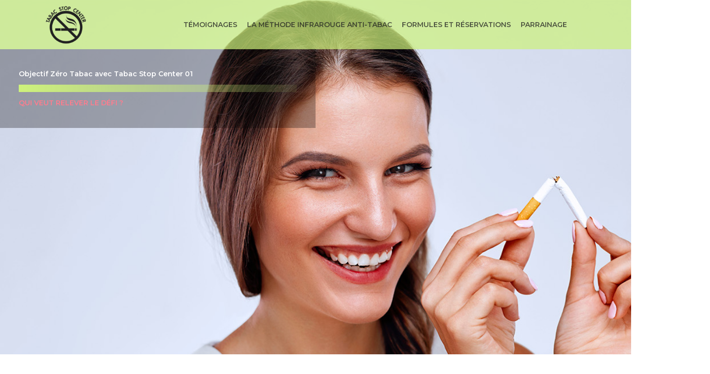

--- FILE ---
content_type: text/html; charset=UTF-8
request_url: https://tabac-stop-center-01.com/ch/
body_size: 36469
content:
<!doctype html><html lang="fr-CH" class="no-js"><head><meta charset="UTF-8"><meta name="viewport" content="width=device-width, initial-scale=1, maximum-scale=1, user-scalable=0" /><meta name='robots' content='index, follow, max-image-preview:large, max-snippet:-1, max-video-preview:-1' /><link rel="stylesheet" media="print" onload="this.onload=null;this.media='all';" id="ao_optimized_gfonts" href="https://fonts.googleapis.com/css?family=Open+Sans%3A300%2C400%2C600%2C700%7CMontserrat%3A600%2C400%7CInter%3A400%7CMontserrat%3Aregular%2C700&#038;subset=latin%2Clatin-ext&amp;display=swap"><link rel="alternate" hreflang="fr" href="https://tabac-stop-center-01.com/fr/" /><link rel="alternate" hreflang="fr-ch" href="https://tabac-stop-center-01.com/ch/" /><title>Centre laser anti tabac : Arrêter de fumer facilement et en douceur</title><meta name="description" content="Votre centre Stop tabac center 01 utilise la méthode laser arrêt tabac pour un sevrage du tabagisme par auriculothérapie laser" /><link rel="canonical" href="https://tabac-stop-center-01.com/ch/" /><meta property="og:locale" content="fr_FR" /><meta property="og:type" content="website" /><meta property="og:title" content="Centre laser anti tabac : Arrêter de fumer facilement et en douceur" /><meta property="og:description" content="Votre centre Stop tabac center 01 utilise la méthode laser arrêt tabac pour un sevrage du tabagisme par auriculothérapie laser" /><meta property="og:url" content="https://tabac-stop-center-01.com/fr/" /><meta property="og:site_name" content="stop tabac center" /><meta property="article:modified_time" content="2023-11-28T13:59:57+00:00" /><meta name="twitter:card" content="summary_large_image" /><meta name="twitter:label1" content="Est. reading time" /><meta name="twitter:data1" content="17 minutes" /><link rel='dns-prefetch' href='//www.google.com' /><link href='https://fonts.gstatic.com' crossorigin='anonymous' rel='preconnect' /><link rel="alternate" type="application/rss+xml" title="stop tabac center &raquo; Feed" href="https://tabac-stop-center-01.com/ch/feed/" /><link rel="alternate" type="application/rss+xml" title="stop tabac center &raquo; Comments Feed" href="https://tabac-stop-center-01.com/ch/comments/feed/" /><link rel="alternate" type="application/rss+xml" title="stop tabac center &raquo; Page d’accueil Comments Feed" href="https://tabac-stop-center-01.com/ch/page-d-exemple/feed/" /><link rel='stylesheet' id='wp-block-library-css'  href='https://tabac-stop-center-01.com/wp-includes/css/dist/block-library/style.min.css' type='text/css' media='all' /><style id='global-styles-inline-css' type='text/css'>body{--wp--preset--color--black: #000000;--wp--preset--color--cyan-bluish-gray: #abb8c3;--wp--preset--color--white: #ffffff;--wp--preset--color--pale-pink: #f78da7;--wp--preset--color--vivid-red: #cf2e2e;--wp--preset--color--luminous-vivid-orange: #ff6900;--wp--preset--color--luminous-vivid-amber: #fcb900;--wp--preset--color--light-green-cyan: #7bdcb5;--wp--preset--color--vivid-green-cyan: #00d084;--wp--preset--color--pale-cyan-blue: #8ed1fc;--wp--preset--color--vivid-cyan-blue: #0693e3;--wp--preset--color--vivid-purple: #9b51e0;--wp--preset--gradient--vivid-cyan-blue-to-vivid-purple: linear-gradient(135deg,rgba(6,147,227,1) 0%,rgb(155,81,224) 100%);--wp--preset--gradient--light-green-cyan-to-vivid-green-cyan: linear-gradient(135deg,rgb(122,220,180) 0%,rgb(0,208,130) 100%);--wp--preset--gradient--luminous-vivid-amber-to-luminous-vivid-orange: linear-gradient(135deg,rgba(252,185,0,1) 0%,rgba(255,105,0,1) 100%);--wp--preset--gradient--luminous-vivid-orange-to-vivid-red: linear-gradient(135deg,rgba(255,105,0,1) 0%,rgb(207,46,46) 100%);--wp--preset--gradient--very-light-gray-to-cyan-bluish-gray: linear-gradient(135deg,rgb(238,238,238) 0%,rgb(169,184,195) 100%);--wp--preset--gradient--cool-to-warm-spectrum: linear-gradient(135deg,rgb(74,234,220) 0%,rgb(151,120,209) 20%,rgb(207,42,186) 40%,rgb(238,44,130) 60%,rgb(251,105,98) 80%,rgb(254,248,76) 100%);--wp--preset--gradient--blush-light-purple: linear-gradient(135deg,rgb(255,206,236) 0%,rgb(152,150,240) 100%);--wp--preset--gradient--blush-bordeaux: linear-gradient(135deg,rgb(254,205,165) 0%,rgb(254,45,45) 50%,rgb(107,0,62) 100%);--wp--preset--gradient--luminous-dusk: linear-gradient(135deg,rgb(255,203,112) 0%,rgb(199,81,192) 50%,rgb(65,88,208) 100%);--wp--preset--gradient--pale-ocean: linear-gradient(135deg,rgb(255,245,203) 0%,rgb(182,227,212) 50%,rgb(51,167,181) 100%);--wp--preset--gradient--electric-grass: linear-gradient(135deg,rgb(202,248,128) 0%,rgb(113,206,126) 100%);--wp--preset--gradient--midnight: linear-gradient(135deg,rgb(2,3,129) 0%,rgb(40,116,252) 100%);--wp--preset--duotone--dark-grayscale: url('#wp-duotone-dark-grayscale');--wp--preset--duotone--grayscale: url('#wp-duotone-grayscale');--wp--preset--duotone--purple-yellow: url('#wp-duotone-purple-yellow');--wp--preset--duotone--blue-red: url('#wp-duotone-blue-red');--wp--preset--duotone--midnight: url('#wp-duotone-midnight');--wp--preset--duotone--magenta-yellow: url('#wp-duotone-magenta-yellow');--wp--preset--duotone--purple-green: url('#wp-duotone-purple-green');--wp--preset--duotone--blue-orange: url('#wp-duotone-blue-orange');--wp--preset--font-size--small: 13px;--wp--preset--font-size--medium: 20px;--wp--preset--font-size--large: 36px;--wp--preset--font-size--x-large: 42px;}.has-black-color{color: var(--wp--preset--color--black) !important;}.has-cyan-bluish-gray-color{color: var(--wp--preset--color--cyan-bluish-gray) !important;}.has-white-color{color: var(--wp--preset--color--white) !important;}.has-pale-pink-color{color: var(--wp--preset--color--pale-pink) !important;}.has-vivid-red-color{color: var(--wp--preset--color--vivid-red) !important;}.has-luminous-vivid-orange-color{color: var(--wp--preset--color--luminous-vivid-orange) !important;}.has-luminous-vivid-amber-color{color: var(--wp--preset--color--luminous-vivid-amber) !important;}.has-light-green-cyan-color{color: var(--wp--preset--color--light-green-cyan) !important;}.has-vivid-green-cyan-color{color: var(--wp--preset--color--vivid-green-cyan) !important;}.has-pale-cyan-blue-color{color: var(--wp--preset--color--pale-cyan-blue) !important;}.has-vivid-cyan-blue-color{color: var(--wp--preset--color--vivid-cyan-blue) !important;}.has-vivid-purple-color{color: var(--wp--preset--color--vivid-purple) !important;}.has-black-background-color{background-color: var(--wp--preset--color--black) !important;}.has-cyan-bluish-gray-background-color{background-color: var(--wp--preset--color--cyan-bluish-gray) !important;}.has-white-background-color{background-color: var(--wp--preset--color--white) !important;}.has-pale-pink-background-color{background-color: var(--wp--preset--color--pale-pink) !important;}.has-vivid-red-background-color{background-color: var(--wp--preset--color--vivid-red) !important;}.has-luminous-vivid-orange-background-color{background-color: var(--wp--preset--color--luminous-vivid-orange) !important;}.has-luminous-vivid-amber-background-color{background-color: var(--wp--preset--color--luminous-vivid-amber) !important;}.has-light-green-cyan-background-color{background-color: var(--wp--preset--color--light-green-cyan) !important;}.has-vivid-green-cyan-background-color{background-color: var(--wp--preset--color--vivid-green-cyan) !important;}.has-pale-cyan-blue-background-color{background-color: var(--wp--preset--color--pale-cyan-blue) !important;}.has-vivid-cyan-blue-background-color{background-color: var(--wp--preset--color--vivid-cyan-blue) !important;}.has-vivid-purple-background-color{background-color: var(--wp--preset--color--vivid-purple) !important;}.has-black-border-color{border-color: var(--wp--preset--color--black) !important;}.has-cyan-bluish-gray-border-color{border-color: var(--wp--preset--color--cyan-bluish-gray) !important;}.has-white-border-color{border-color: var(--wp--preset--color--white) !important;}.has-pale-pink-border-color{border-color: var(--wp--preset--color--pale-pink) !important;}.has-vivid-red-border-color{border-color: var(--wp--preset--color--vivid-red) !important;}.has-luminous-vivid-orange-border-color{border-color: var(--wp--preset--color--luminous-vivid-orange) !important;}.has-luminous-vivid-amber-border-color{border-color: var(--wp--preset--color--luminous-vivid-amber) !important;}.has-light-green-cyan-border-color{border-color: var(--wp--preset--color--light-green-cyan) !important;}.has-vivid-green-cyan-border-color{border-color: var(--wp--preset--color--vivid-green-cyan) !important;}.has-pale-cyan-blue-border-color{border-color: var(--wp--preset--color--pale-cyan-blue) !important;}.has-vivid-cyan-blue-border-color{border-color: var(--wp--preset--color--vivid-cyan-blue) !important;}.has-vivid-purple-border-color{border-color: var(--wp--preset--color--vivid-purple) !important;}.has-vivid-cyan-blue-to-vivid-purple-gradient-background{background: var(--wp--preset--gradient--vivid-cyan-blue-to-vivid-purple) !important;}.has-light-green-cyan-to-vivid-green-cyan-gradient-background{background: var(--wp--preset--gradient--light-green-cyan-to-vivid-green-cyan) !important;}.has-luminous-vivid-amber-to-luminous-vivid-orange-gradient-background{background: var(--wp--preset--gradient--luminous-vivid-amber-to-luminous-vivid-orange) !important;}.has-luminous-vivid-orange-to-vivid-red-gradient-background{background: var(--wp--preset--gradient--luminous-vivid-orange-to-vivid-red) !important;}.has-very-light-gray-to-cyan-bluish-gray-gradient-background{background: var(--wp--preset--gradient--very-light-gray-to-cyan-bluish-gray) !important;}.has-cool-to-warm-spectrum-gradient-background{background: var(--wp--preset--gradient--cool-to-warm-spectrum) !important;}.has-blush-light-purple-gradient-background{background: var(--wp--preset--gradient--blush-light-purple) !important;}.has-blush-bordeaux-gradient-background{background: var(--wp--preset--gradient--blush-bordeaux) !important;}.has-luminous-dusk-gradient-background{background: var(--wp--preset--gradient--luminous-dusk) !important;}.has-pale-ocean-gradient-background{background: var(--wp--preset--gradient--pale-ocean) !important;}.has-electric-grass-gradient-background{background: var(--wp--preset--gradient--electric-grass) !important;}.has-midnight-gradient-background{background: var(--wp--preset--gradient--midnight) !important;}.has-small-font-size{font-size: var(--wp--preset--font-size--small) !important;}.has-medium-font-size{font-size: var(--wp--preset--font-size--medium) !important;}.has-large-font-size{font-size: var(--wp--preset--font-size--large) !important;}.has-x-large-font-size{font-size: var(--wp--preset--font-size--x-large) !important;}</style><link rel='stylesheet' id='nectar-slider-css'  href='https://tabac-stop-center-01.com/wp-content/cache/autoptimize/css/autoptimize_single_889ddf66d4e234a0366231bf6b3198fd.css' type='text/css' media='all' /><link rel='stylesheet' id='wpml-legacy-horizontal-list-0-css'  href='//tabac-stop-center-01.com/wp-content/plugins/sitepress-multilingual-cms/templates/language-switchers/legacy-list-horizontal/style.min.css' type='text/css' media='all' /><style id='wpml-legacy-horizontal-list-0-inline-css' type='text/css'>.wpml-ls-statics-footer a {color:#444444;background-color:#ffffff;}.wpml-ls-statics-footer a:hover,.wpml-ls-statics-footer a:focus {color:#000000;background-color:#eeeeee;}.wpml-ls-statics-footer .wpml-ls-current-language>a {color:#444444;background-color:#ffffff;}.wpml-ls-statics-footer .wpml-ls-current-language:hover>a, .wpml-ls-statics-footer .wpml-ls-current-language>a:focus {color:#000000;background-color:#eeeeee;}</style><link rel='stylesheet' id='font-awesome-css'  href='https://tabac-stop-center-01.com/wp-content/themes/salient/css/font-awesome-legacy.min.css' type='text/css' media='all' /><link rel='stylesheet' id='salient-grid-system-css'  href='https://tabac-stop-center-01.com/wp-content/cache/autoptimize/css/autoptimize_single_d39717748faeaaf9df4b76394c19db9d.css' type='text/css' media='all' /><link rel='stylesheet' id='main-styles-css'  href='https://tabac-stop-center-01.com/wp-content/cache/autoptimize/css/autoptimize_single_d1d785f797e3942ed948e7d591deb7bd.css' type='text/css' media='all' /><style id='main-styles-inline-css' type='text/css'>html body[data-header-resize="1"] .container-wrap, html body[data-header-format="left-header"][data-header-resize="0"] .container-wrap, html body[data-header-resize="0"] .container-wrap, body[data-header-format="left-header"][data-header-resize="0"] .container-wrap { padding-top: 0; } .main-content > .row > #breadcrumbs.yoast { padding: 20px 0; }</style><link rel='stylesheet' id='nectar-element-testimonial-css'  href='https://tabac-stop-center-01.com/wp-content/cache/autoptimize/css/autoptimize_single_ccad4031679cac16dcd84109e96e05da.css' type='text/css' media='all' /><link rel='stylesheet' id='nectar-element-fancy-box-css'  href='https://tabac-stop-center-01.com/wp-content/cache/autoptimize/css/autoptimize_single_0b8b441effdc21859eea3b282232edc9.css' type='text/css' media='all' /><link rel='stylesheet' id='nectar-element-toggle-panels-css'  href='https://tabac-stop-center-01.com/wp-content/cache/autoptimize/css/autoptimize_single_f0e367cff2199d2b3a9ab76804e387a5.css' type='text/css' media='all' /><link rel='stylesheet' id='nectar-element-interactive-map-css'  href='https://tabac-stop-center-01.com/wp-content/cache/autoptimize/css/autoptimize_single_7a6d41e1e0cb7dd63113e989ea07e96b.css' type='text/css' media='all' /><link rel='stylesheet' id='nectar-element-icon-with-text-css'  href='https://tabac-stop-center-01.com/wp-content/cache/autoptimize/css/autoptimize_single_acd41f46722b4dce1251d1da96e8ba8f.css' type='text/css' media='all' /><link rel='stylesheet' id='responsive-css'  href='https://tabac-stop-center-01.com/wp-content/cache/autoptimize/css/autoptimize_single_c5401855e48c3e1e23ee82e7cae5bcd9.css' type='text/css' media='all' /><link rel='stylesheet' id='skin-material-css'  href='https://tabac-stop-center-01.com/wp-content/cache/autoptimize/css/autoptimize_single_4e8911b49eda42fee8692e3d4c075855.css' type='text/css' media='all' /><style id='salient-wp-menu-dynamic-fallback-inline-css' type='text/css'>#header-outer .nectar-ext-menu-item .image-layer-outer,#header-outer .nectar-ext-menu-item .image-layer,#header-outer .nectar-ext-menu-item .color-overlay,#slide-out-widget-area .nectar-ext-menu-item .image-layer-outer,#slide-out-widget-area .nectar-ext-menu-item .color-overlay,#slide-out-widget-area .nectar-ext-menu-item .image-layer{position:absolute;top:0;left:0;width:100%;height:100%;overflow:hidden;}.nectar-ext-menu-item .inner-content{position:relative;z-index:10;width:100%;}.nectar-ext-menu-item .image-layer{background-size:cover;background-position:center;transition:opacity 0.25s ease 0.1s;}.nectar-ext-menu-item .image-layer video{object-fit:cover;width:100%;height:100%;}#header-outer nav .nectar-ext-menu-item .image-layer:not(.loaded){background-image:none!important;}#header-outer nav .nectar-ext-menu-item .image-layer{opacity:0;}#header-outer nav .nectar-ext-menu-item .image-layer.loaded{opacity:1;}.nectar-ext-menu-item span[class*="inherit-h"] + .menu-item-desc{margin-top:0.4rem;}#mobile-menu .nectar-ext-menu-item .title,#slide-out-widget-area .nectar-ext-menu-item .title,.nectar-ext-menu-item .menu-title-text,.nectar-ext-menu-item .menu-item-desc{position:relative;}.nectar-ext-menu-item .menu-item-desc{display:block;line-height:1.4em;}body #slide-out-widget-area .nectar-ext-menu-item .menu-item-desc{line-height:1.4em;}#mobile-menu .nectar-ext-menu-item .title,#slide-out-widget-area .nectar-ext-menu-item:not(.style-img-above-text) .title,.nectar-ext-menu-item:not(.style-img-above-text) .menu-title-text,.nectar-ext-menu-item:not(.style-img-above-text) .menu-item-desc,.nectar-ext-menu-item:not(.style-img-above-text) i:before,.nectar-ext-menu-item:not(.style-img-above-text) .svg-icon{color:#fff;}#mobile-menu .nectar-ext-menu-item.style-img-above-text .title{color:inherit;}.sf-menu li ul li a .nectar-ext-menu-item .menu-title-text:after{display:none;}.menu-item .widget-area-active[data-margin="default"] > div:not(:last-child){margin-bottom:20px;}.nectar-ext-menu-item__button{display:inline-block;padding-top:2em;}#header-outer nav li:not([class*="current"]) > a .nectar-ext-menu-item .inner-content.has-button .title .menu-title-text{background-image:none;}.nectar-ext-menu-item__button .nectar-cta:not([data-color="transparent"]){margin-top:.8em;margin-bottom:.8em;}.nectar-ext-menu-item .color-overlay{transition:opacity 0.5s cubic-bezier(.15,.75,.5,1);}.nectar-ext-menu-item:hover .hover-zoom-in-slow .image-layer{transform:scale(1.15);transition:transform 4s cubic-bezier(0.1,0.2,.7,1);}.nectar-ext-menu-item:hover .hover-zoom-in-slow .color-overlay{transition:opacity 1.5s cubic-bezier(.15,.75,.5,1);}.nectar-ext-menu-item .hover-zoom-in-slow .image-layer{transition:transform 0.5s cubic-bezier(.15,.75,.5,1);}.nectar-ext-menu-item .hover-zoom-in-slow .color-overlay{transition:opacity 0.5s cubic-bezier(.15,.75,.5,1);}.nectar-ext-menu-item:hover .hover-zoom-in .image-layer{transform:scale(1.12);}.nectar-ext-menu-item .hover-zoom-in .image-layer{transition:transform 0.5s cubic-bezier(.15,.75,.5,1);}.nectar-ext-menu-item{display:flex;text-align:left;}#slide-out-widget-area .nectar-ext-menu-item .title,#slide-out-widget-area .nectar-ext-menu-item .menu-item-desc,#slide-out-widget-area .nectar-ext-menu-item .menu-title-text,#mobile-menu .nectar-ext-menu-item .title,#mobile-menu .nectar-ext-menu-item .menu-item-desc,#mobile-menu .nectar-ext-menu-item .menu-title-text{color:inherit!important;}#slide-out-widget-area .nectar-ext-menu-item,#mobile-menu .nectar-ext-menu-item{display:block;}#slide-out-widget-area .nectar-ext-menu-item .inner-content,#mobile-menu .nectar-ext-menu-item .inner-content{width:100%;}#slide-out-widget-area.fullscreen-alt .nectar-ext-menu-item,#slide-out-widget-area.fullscreen .nectar-ext-menu-item{text-align:center;}#header-outer .nectar-ext-menu-item.style-img-above-text .image-layer-outer,#slide-out-widget-area .nectar-ext-menu-item.style-img-above-text .image-layer-outer{position:relative;}#header-outer .nectar-ext-menu-item.style-img-above-text,#slide-out-widget-area .nectar-ext-menu-item.style-img-above-text{flex-direction:column;}</style><link rel='stylesheet' id='js_composer_front-css'  href='https://tabac-stop-center-01.com/wp-content/plugins/js_composer_salient/assets/css/js_composer.min.css' type='text/css' media='all' /><link rel='stylesheet' id='dynamic-css-css'  href='https://tabac-stop-center-01.com/wp-content/cache/autoptimize/css/autoptimize_single_e01e81a2f8708a89c4366dd26be25c01.css' type='text/css' media='all' /><style id='dynamic-css-inline-css' type='text/css'>.no-rgba #header-space{display:none;}@media only screen and (max-width:999px){body #header-space[data-header-mobile-fixed="1"]{display:none;}#header-outer[data-mobile-fixed="false"]{position:absolute;}}@media only screen and (max-width:999px){body:not(.nectar-no-flex-height) #header-space[data-secondary-header-display="full"]:not([data-header-mobile-fixed="false"]){display:block!important;margin-bottom:-86px;}#header-space[data-secondary-header-display="full"][data-header-mobile-fixed="false"]{display:none;}}@media only screen and (min-width:1000px){#header-space{display:none;}.nectar-slider-wrap.first-section,.parallax_slider_outer.first-section,.full-width-content.first-section,.parallax_slider_outer.first-section .swiper-slide .content,.nectar-slider-wrap.first-section .swiper-slide .content,#page-header-bg,.nder-page-header,#page-header-wrap,.full-width-section.first-section{margin-top:0!important;}body #page-header-bg,body #page-header-wrap{height:100px;}body #search-outer{z-index:100000;}}@media only screen and (min-width:1000px){#page-header-wrap.fullscreen-header,#page-header-wrap.fullscreen-header #page-header-bg,html:not(.nectar-box-roll-loaded) .nectar-box-roll > #page-header-bg.fullscreen-header,.nectar_fullscreen_zoom_recent_projects,#nectar_fullscreen_rows:not(.afterLoaded) > div{height:100vh;}.wpb_row.vc_row-o-full-height.top-level,.wpb_row.vc_row-o-full-height.top-level > .col.span_12{min-height:100vh;}#page-header-bg[data-alignment-v="middle"] .span_6 .inner-wrap,#page-header-bg[data-alignment-v="top"] .span_6 .inner-wrap{padding-top:90px;}.nectar-slider-wrap[data-fullscreen="true"]:not(.loaded),.nectar-slider-wrap[data-fullscreen="true"]:not(.loaded) .swiper-container{height:calc(100vh + 2px)!important;}.admin-bar .nectar-slider-wrap[data-fullscreen="true"]:not(.loaded),.admin-bar .nectar-slider-wrap[data-fullscreen="true"]:not(.loaded) .swiper-container{height:calc(100vh - 30px)!important;}}@media only screen and (max-width:999px){#page-header-bg[data-alignment-v="middle"]:not(.fullscreen-header) .span_6 .inner-wrap,#page-header-bg[data-alignment-v="top"] .span_6 .inner-wrap{padding-top:70px;}.vc_row.top-level.full-width-section:not(.full-width-ns) > .span_12,#page-header-bg[data-alignment-v="bottom"] .span_6 .inner-wrap{padding-top:60px;}}@media only screen and (max-width:690px){.vc_row.top-level.full-width-section:not(.full-width-ns) > .span_12{padding-top:70px;}.vc_row.top-level.full-width-content .nectar-recent-posts-single_featured .recent-post-container > .inner-wrap{padding-top:60px;}}@media only screen and (max-width:999px){.full-width-ns .nectar-slider-wrap .swiper-slide[data-y-pos="middle"] .content,.full-width-ns .nectar-slider-wrap .swiper-slide[data-y-pos="top"] .content{padding-top:30px;}}@media only screen and (max-width:999px){.using-mobile-browser #nectar_fullscreen_rows:not(.afterLoaded):not([data-mobile-disable="on"]) > div{height:calc(100vh - 76px);}.using-mobile-browser .wpb_row.vc_row-o-full-height.top-level,.using-mobile-browser .wpb_row.vc_row-o-full-height.top-level > .col.span_12,[data-permanent-transparent="1"].using-mobile-browser .wpb_row.vc_row-o-full-height.top-level,[data-permanent-transparent="1"].using-mobile-browser .wpb_row.vc_row-o-full-height.top-level > .col.span_12{min-height:calc(100vh - 76px);}html:not(.nectar-box-roll-loaded) .nectar-box-roll > #page-header-bg.fullscreen-header,.nectar_fullscreen_zoom_recent_projects,.nectar-slider-wrap[data-fullscreen="true"]:not(.loaded),.nectar-slider-wrap[data-fullscreen="true"]:not(.loaded) .swiper-container,#nectar_fullscreen_rows:not(.afterLoaded):not([data-mobile-disable="on"]) > div{height:calc(100vh - 1px);}.wpb_row.vc_row-o-full-height.top-level,.wpb_row.vc_row-o-full-height.top-level > .col.span_12{min-height:calc(100vh - 1px);}body[data-transparent-header="false"] #ajax-content-wrap.no-scroll{min-height:calc(100vh - 1px);height:calc(100vh - 1px);}}body .container-wrap .vc_row-fluid[data-column-margin="90px"] > .span_12,body .container-wrap .vc_row-fluid[data-column-margin="90px"] .full-page-inner > .container > .span_12,body .container-wrap .vc_row-fluid[data-column-margin="90px"] .full-page-inner > .span_12{margin-left:-45px;margin-right:-45px;}body .container-wrap .vc_row-fluid[data-column-margin="90px"] .wpb_column:not(.child_column),body .container-wrap .inner_row[data-column-margin="90px"] .child_column{padding-left:45px;padding-right:45px;}.container-wrap .vc_row-fluid[data-column-margin="90px"].full-width-content > .span_12,.container-wrap .vc_row-fluid[data-column-margin="90px"].full-width-content .full-page-inner > .span_12{margin-left:0;margin-right:0;padding-left:45px;padding-right:45px;}.single-portfolio #full_width_portfolio .vc_row-fluid[data-column-margin="90px"].full-width-content > .span_12{padding-right:45px;}@media only screen and (max-width:999px) and (min-width:690px){.vc_row-fluid[data-column-margin="90px"] > .span_12 > .one-fourths:not([class*="vc_col-xs-"]),.vc_row-fluid .vc_row-fluid.inner_row[data-column-margin="90px"] > .span_12 > .one-fourths:not([class*="vc_col-xs-"]){margin-bottom:90px;}}.wpb_column.child_column.el_spacing_5px > .vc_column-inner > .wpb_wrapper > div:not(:last-child){margin-bottom:5px;}.nectar-leaflet-map[data-nectar-marker-color="extra-color-2"] .animated-dot .middle-dot,.nectar-leaflet-map[data-nectar-marker-color="extra-color-2"] .animated-dot div[class*="signal"]{background-color:#ff7c8d;}.nectar-fancy-box[data-style="image_above_text_underline"].aspect-1-1 .box-bg{padding-bottom:calc((1 / 1) * 100%);}@media only screen and (max-width :999px){.img-with-aniamtion-wrap[data-max-width="125%"] .inner{max-width:100%;}.img-with-animation[data-max-width="125%"]{max-width:100%;margin-left:0;}}.img-with-aniamtion-wrap[data-max-width="125%"]:not(.right) img{backface-visibility:hidden;}.img-with-aniamtion-wrap[data-max-width="125%"].center .inner{margin-left:-12.5%;}.img-with-aniamtion-wrap[data-max-width="125%"] .inner{width:125%;display:block;}.img-with-aniamtion-wrap[data-max-width="125%"] img{max-width:100%;width:auto;}.img-with-aniamtion-wrap[data-max-width="125%"][data-shadow*="depth"] img{max-width:none;width:100%;}.img-with-aniamtion-wrap[data-border-radius="none"] .img-with-animation,.img-with-aniamtion-wrap[data-border-radius="none"] .hover-wrap{border-radius:none;}.col.padding-10-percent > .vc_column-inner,.col.padding-10-percent > .n-sticky > .vc_column-inner{padding:calc(600px * 0.10);}@media only screen and (max-width:690px){.col.padding-10-percent > .vc_column-inner,.col.padding-10-percent > .n-sticky > .vc_column-inner{padding:calc(100vw * 0.10);}}@media only screen and (min-width:1000px){.col.padding-10-percent > .vc_column-inner,.col.padding-10-percent > .n-sticky > .vc_column-inner{padding:calc((100vw - 180px) * 0.10);}.column_container:not(.vc_col-sm-12) .col.padding-10-percent > .vc_column-inner{padding:calc((100vw - 180px) * 0.05);}}@media only screen and (min-width:1425px){.col.padding-10-percent > .vc_column-inner{padding:calc(1245px * 0.10);}.column_container:not(.vc_col-sm-12) .col.padding-10-percent > .vc_column-inner{padding:calc(1245px * 0.05);}}.full-width-content .col.padding-10-percent > .vc_column-inner{padding:calc(100vw * 0.10);}@media only screen and (max-width:999px){.full-width-content .col.padding-10-percent > .vc_column-inner{padding:calc(100vw * 0.10);}}@media only screen and (min-width:1000px){.full-width-content .column_container:not(.vc_col-sm-12) .col.padding-10-percent > .vc_column-inner{padding:calc(100vw * 0.05);}}.col.padding-5-percent > .vc_column-inner,.col.padding-5-percent > .n-sticky > .vc_column-inner{padding:calc(600px * 0.06);}@media only screen and (max-width:690px){.col.padding-5-percent > .vc_column-inner,.col.padding-5-percent > .n-sticky > .vc_column-inner{padding:calc(100vw * 0.06);}}@media only screen and (min-width:1000px){.col.padding-5-percent > .vc_column-inner,.col.padding-5-percent > .n-sticky > .vc_column-inner{padding:calc((100vw - 180px) * 0.05);}.column_container:not(.vc_col-sm-12) .col.padding-5-percent > .vc_column-inner{padding:calc((100vw - 180px) * 0.025);}}@media only screen and (min-width:1425px){.col.padding-5-percent > .vc_column-inner{padding:calc(1245px * 0.05);}.column_container:not(.vc_col-sm-12) .col.padding-5-percent > .vc_column-inner{padding:calc(1245px * 0.025);}}.full-width-content .col.padding-5-percent > .vc_column-inner{padding:calc(100vw * 0.05);}@media only screen and (max-width:999px){.full-width-content .col.padding-5-percent > .vc_column-inner{padding:calc(100vw * 0.06);}}@media only screen and (min-width:1000px){.full-width-content .column_container:not(.vc_col-sm-12) .col.padding-5-percent > .vc_column-inner{padding:calc(100vw * 0.025);}}.col.padding-7-percent > .vc_column-inner,.col.padding-7-percent > .n-sticky > .vc_column-inner{padding:calc(600px * 0.07);}@media only screen and (max-width:690px){.col.padding-7-percent > .vc_column-inner,.col.padding-7-percent > .n-sticky > .vc_column-inner{padding:calc(100vw * 0.07);}}@media only screen and (min-width:1000px){.col.padding-7-percent > .vc_column-inner,.col.padding-7-percent > .n-sticky > .vc_column-inner{padding:calc((100vw - 180px) * 0.07);}.column_container:not(.vc_col-sm-12) .col.padding-7-percent > .vc_column-inner{padding:calc((100vw - 180px) * 0.035);}}@media only screen and (min-width:1425px){.col.padding-7-percent > .vc_column-inner{padding:calc(1245px * 0.07);}.column_container:not(.vc_col-sm-12) .col.padding-7-percent > .vc_column-inner{padding:calc(1245px * 0.035);}}.full-width-content .col.padding-7-percent > .vc_column-inner{padding:calc(100vw * 0.07);}@media only screen and (max-width:999px){.full-width-content .col.padding-7-percent > .vc_column-inner{padding:calc(100vw * 0.07);}}@media only screen and (min-width:1000px){.full-width-content .column_container:not(.vc_col-sm-12) .col.padding-7-percent > .vc_column-inner{padding:calc(100vw * 0.035);}}.col.padding-6-percent > .vc_column-inner,.col.padding-6-percent > .n-sticky > .vc_column-inner{padding:calc(600px * 0.06);}@media only screen and (max-width:690px){.col.padding-6-percent > .vc_column-inner,.col.padding-6-percent > .n-sticky > .vc_column-inner{padding:calc(100vw * 0.06);}}@media only screen and (min-width:1000px){.col.padding-6-percent > .vc_column-inner,.col.padding-6-percent > .n-sticky > .vc_column-inner{padding:calc((100vw - 180px) * 0.06);}.column_container:not(.vc_col-sm-12) .col.padding-6-percent > .vc_column-inner{padding:calc((100vw - 180px) * 0.03);}}@media only screen and (min-width:1425px){.col.padding-6-percent > .vc_column-inner{padding:calc(1245px * 0.06);}.column_container:not(.vc_col-sm-12) .col.padding-6-percent > .vc_column-inner{padding:calc(1245px * 0.03);}}.full-width-content .col.padding-6-percent > .vc_column-inner{padding:calc(100vw * 0.06);}@media only screen and (max-width:999px){.full-width-content .col.padding-6-percent > .vc_column-inner{padding:calc(100vw * 0.06);}}@media only screen and (min-width:1000px){.full-width-content .column_container:not(.vc_col-sm-12) .col.padding-6-percent > .vc_column-inner{padding:calc(100vw * 0.03);}}@media only screen and (max-width:999px){.vc_row.top_padding_tablet_8pct{padding-top:8%!important;}}.wpb_column[data-cfc="true"] h1,.wpb_column[data-cfc="true"] h2,.wpb_column[data-cfc="true"] h3,.wpb_column[data-cfc="true"] h4,.wpb_column[data-cfc="true"] h5,.wpb_column[data-cfc="true"] h6,.wpb_column[data-cfc="true"] p{color:inherit}.container-wrap .main-content .column-image-bg-wrap[data-bg-pos="center center"] .column-image-bg{background-position:center center;}.col.padding-8-percent > .vc_column-inner,.col.padding-8-percent > .n-sticky > .vc_column-inner{padding:calc(600px * 0.08);}@media only screen and (max-width:690px){.col.padding-8-percent > .vc_column-inner,.col.padding-8-percent > .n-sticky > .vc_column-inner{padding:calc(100vw * 0.08);}}@media only screen and (min-width:1000px){.col.padding-8-percent > .vc_column-inner,.col.padding-8-percent > .n-sticky > .vc_column-inner{padding:calc((100vw - 180px) * 0.08);}.column_container:not(.vc_col-sm-12) .col.padding-8-percent > .vc_column-inner{padding:calc((100vw - 180px) * 0.04);}}@media only screen and (min-width:1425px){.col.padding-8-percent > .vc_column-inner{padding:calc(1245px * 0.08);}.column_container:not(.vc_col-sm-12) .col.padding-8-percent > .vc_column-inner{padding:calc(1245px * 0.04);}}.full-width-content .col.padding-8-percent > .vc_column-inner{padding:calc(100vw * 0.08);}@media only screen and (max-width:999px){.full-width-content .col.padding-8-percent > .vc_column-inner{padding:calc(100vw * 0.08);}}@media only screen and (min-width:1000px){.full-width-content .column_container:not(.vc_col-sm-12) .col.padding-8-percent > .vc_column-inner{padding:calc(100vw * 0.04);}}.wpb_column.el_spacing_10px > .vc_column-inner > .wpb_wrapper > div:not(:last-child){margin-bottom:10px;}body #ajax-content-wrap .col[data-padding-pos="right"] > .vc_column-inner,#ajax-content-wrap .col[data-padding-pos="right"] > .n-sticky > .vc_column-inner{padding-left:0;padding-top:0;padding-bottom:0}body .container-wrap .wpb_row[data-column-margin="none"]:not(.full-width-section):not(.full-width-content){margin-bottom:0;}body .container-wrap .vc_row-fluid[data-column-margin="none"] > .span_12,body .container-wrap .vc_row-fluid[data-column-margin="none"] .full-page-inner > .container > .span_12,body .container-wrap .vc_row-fluid[data-column-margin="none"] .full-page-inner > .span_12{margin-left:0;margin-right:0;}body .container-wrap .vc_row-fluid[data-column-margin="none"] .wpb_column:not(.child_column),body .container-wrap .inner_row[data-column-margin="none"] .child_column{padding-left:0;padding-right:0;}#ajax-content-wrap .vc_row.bottom_margin_3pct{margin-bottom:3%;}.nectar-shape-divider-wrap{position:absolute;top:auto;bottom:0;left:0;right:0;width:100%;height:150px;z-index:3;transform:translateZ(0);}.post-area.span_9 .nectar-shape-divider-wrap{overflow:hidden;}.nectar-shape-divider-wrap[data-front="true"]{z-index:50;}.nectar-shape-divider-wrap[data-style="waves_opacity"] svg path:first-child{opacity:0.6;}.nectar-shape-divider-wrap[data-style="curve_opacity"] svg path:nth-child(1),.nectar-shape-divider-wrap[data-style="waves_opacity_alt"] svg path:nth-child(1){opacity:0.15;}.nectar-shape-divider-wrap[data-style="curve_opacity"] svg path:nth-child(2),.nectar-shape-divider-wrap[data-style="waves_opacity_alt"] svg path:nth-child(2){opacity:0.3;}.nectar-shape-divider{width:100%;left:0;bottom:-1px;height:100%;position:absolute;}.nectar-shape-divider-wrap.no-color .nectar-shape-divider{fill:#fff;}@media only screen and (max-width:999px){.nectar-shape-divider-wrap:not([data-using-percent-val="true"]) .nectar-shape-divider{height:75%;}.nectar-shape-divider-wrap[data-style="clouds"]:not([data-using-percent-val="true"]) .nectar-shape-divider{height:55%;}}@media only screen and (max-width:690px){.nectar-shape-divider-wrap:not([data-using-percent-val="true"]) .nectar-shape-divider{height:33%;}.nectar-shape-divider-wrap[data-style="clouds"]:not([data-using-percent-val="true"]) .nectar-shape-divider{height:33%;}}#ajax-content-wrap .nectar-shape-divider-wrap[data-height="1"] .nectar-shape-divider,#ajax-content-wrap .nectar-shape-divider-wrap[data-height="1px"] .nectar-shape-divider{height:1px;}@media only screen and (max-width:999px){.wpb_row.reverse_columns_row_tablet .row_col_wrap_12,.wpb_row.inner_row.reverse_columns_row_tablet .row_col_wrap_12_inner{flex-direction:row-reverse;}.wpb_row.reverse_columns_column_tablet .row_col_wrap_12,.wpb_row.inner_row.reverse_columns_column_tablet .row_col_wrap_12_inner{flex-direction:column-reverse;}.wpb_row.reverse_columns_column_tablet:not([data-column-margin="none"]):not(.full-width-content) > .row_col_wrap_12 > .wpb_column:last-of-type,.wpb_row:not(.full-width-content) .wpb_row.inner_row:not([data-column-margin="none"]).reverse_columns_column_tablet .row_col_wrap_12_inner > .wpb_column:last-of-type{margin-bottom:25px;}.wpb_row.reverse_columns_column_tablet:not([data-column-margin="none"]):not(.full-width-content) > .row_col_wrap_12 > .wpb_column:first-of-type,.wpb_row:not(.full-width-content) .wpb_row.inner_row:not([data-column-margin="none"]).reverse_columns_column_tablet .row_col_wrap_12_inner > .wpb_column:first-of-type{margin-bottom:0;}}@media only screen and (max-width:999px){.vc_row.bottom_padding_tablet_8pct{padding-bottom:8%!important;}}.nectar-button.small{border-radius:2px 2px 2px 2px;font-size:12px;padding:8px 14px;color:#FFF;box-shadow:0 -1px rgba(0,0,0,0.1) inset;}.nectar-button.small.see-through,.nectar-button.small.see-through-2,.nectar-button.small.see-through-3{padding-top:6px;padding-bottom:6px}.nectar-button.small i{font-size:16px;line-height:16px;right:26px}.nectar-button.small i.icon-button-arrow{font-size:16px}.nectar-button.has-icon.small,.nectar-button.tilt.has-icon.small{padding-left:33px;padding-right:33px}.nectar-button.has-icon.small:hover span,.nectar-button.tilt.small.has-icon span,body.material .nectar-button.has-icon.small span{-webkit-transform:translateX(-14px);transform:translateX(-14px)}.nectar-button.small.has-icon:hover i,.nectar-button.small.tilt.has-icon i{-webkit-transform:translateX(10px);transform:translateX(10px);}body.material .nectar-button.small i{font-size:14px;}body.material[data-button-style^="rounded"] .nectar-button.small i{font-size:12px;}@media only screen and (max-width:690px){.wpb_row.reverse_columns_row_phone .row_col_wrap_12,.wpb_row.inner_row.reverse_columns_row_phone .row_col_wrap_12_inner{flex-direction:row-reverse;}.wpb_row.reverse_columns_column_phone .row_col_wrap_12,.wpb_row.inner_row.reverse_columns_column_phone .row_col_wrap_12_inner{flex-direction:column-reverse;}.wpb_row.reverse_columns_column_phone:not([data-column-margin="none"]):not(.full-width-content) > .row_col_wrap_12 > .wpb_column:last-of-type,.wpb_row:not(.full-width-content) .wpb_row.inner_row:not([data-column-margin="none"]).reverse_columns_column_phone .row_col_wrap_12_inner > .wpb_column:last-of-type{margin-bottom:25px;}.wpb_row.reverse_columns_column_phone:not([data-column-margin="none"]):not(.full-width-content) > .row_col_wrap_12 > .wpb_column:first-of-type,.wpb_row:not(.full-width-content) .wpb_row.inner_row:not([data-column-margin="none"]).reverse_columns_column_phone .row_col_wrap_12_inner > .wpb_column:first-of-type{margin-bottom:0;}}.nectar-shape-divider-wrap{position:absolute;top:auto;bottom:0;left:0;right:0;width:100%;height:150px;z-index:3;transform:translateZ(0);}.post-area.span_9 .nectar-shape-divider-wrap{overflow:hidden;}.nectar-shape-divider-wrap[data-front="true"]{z-index:50;}.nectar-shape-divider-wrap[data-style="waves_opacity"] svg path:first-child{opacity:0.6;}.nectar-shape-divider-wrap[data-style="curve_opacity"] svg path:nth-child(1),.nectar-shape-divider-wrap[data-style="waves_opacity_alt"] svg path:nth-child(1){opacity:0.15;}.nectar-shape-divider-wrap[data-style="curve_opacity"] svg path:nth-child(2),.nectar-shape-divider-wrap[data-style="waves_opacity_alt"] svg path:nth-child(2){opacity:0.3;}.nectar-shape-divider{width:100%;left:0;bottom:-1px;height:100%;position:absolute;}.nectar-shape-divider-wrap.no-color .nectar-shape-divider{fill:#fff;}@media only screen and (max-width:999px){.nectar-shape-divider-wrap:not([data-using-percent-val="true"]) .nectar-shape-divider{height:75%;}.nectar-shape-divider-wrap[data-style="clouds"]:not([data-using-percent-val="true"]) .nectar-shape-divider{height:55%;}}@media only screen and (max-width:690px){.nectar-shape-divider-wrap:not([data-using-percent-val="true"]) .nectar-shape-divider{height:33%;}.nectar-shape-divider-wrap[data-style="clouds"]:not([data-using-percent-val="true"]) .nectar-shape-divider{height:33%;}}#ajax-content-wrap .nectar-shape-divider-wrap[data-height="1"] .nectar-shape-divider,#ajax-content-wrap .nectar-shape-divider-wrap[data-height="1px"] .nectar-shape-divider{height:1px;}.nectar-shape-divider-wrap[data-position="top"]{top:-1px;bottom:auto;}.nectar-shape-divider-wrap[data-position="top"]{transform:rotate(180deg)}#ajax-content-wrap .vc_row.left_padding_3pct .row_col_wrap_12{padding-left:3%;}#ajax-content-wrap .vc_row.right_padding_3pct .row_col_wrap_12{padding-right:3%;}.wpb_column[data-cfc="true"] h1,.wpb_column[data-cfc="true"] h2,.wpb_column[data-cfc="true"] h3,.wpb_column[data-cfc="true"] h4,.wpb_column[data-cfc="true"] h5,.wpb_column[data-cfc="true"] h6,.wpb_column[data-cfc="true"] p{color:inherit}.img-with-aniamtion-wrap[data-border-radius="none"] .img-with-animation,.img-with-aniamtion-wrap[data-border-radius="none"] .hover-wrap{border-radius:none;}.screen-reader-text,.nectar-skip-to-content:not(:focus){border:0;clip:rect(1px,1px,1px,1px);clip-path:inset(50%);height:1px;margin:-1px;overflow:hidden;padding:0;position:absolute!important;width:1px;word-wrap:normal!important;}
.social-links .wpb_wrapper { display: flex; justify-content: right; }
.social-links .wpb_wrapper .img-with-aniamtion-wrap { margin-right: 10px; }
.before-footer ul li {
    list-style: none;
    color: #fff;
    text-transform: uppercase;
  line-height: 35px;
}
.before-footer ul li a[aria-current="page"],
.before-footer ul li a:hover { color: #CEF27B !important; }
.nectar-slider-wrap[data-full-width="false"]:not([data-parallax="true"]) .swiper-slide .container { margin: 0; }
.nectar-slider-wrap[data-full-width="false"]:not([data-parallax="true"]) .swiper-slide .content {
  padding: 3% !important;
  background-color: #0A09094D;
  left: 0;
  transform: translateY(100px);
  top: unset !important;
}
.pricing strong { font-size: 25px; }
body #header-outer[data-transparent-header="true"].transparent,
body #header-outer, body[data-header-color="dark"] #header-outer {
  background-color: rgba(206,242,123,0.70) !important;
}
.sub-title { color: #FF7C8D; display: block; }
.bar { height: 15px; display: block; margin: 10px 0; }
.green { background-image: linear-gradient(90deg, #CEF27B 0%, rgba(206, 242, 123, 0) 108.88%); }
.pink { background: linear-gradient(90deg, #FF7C8D 0%, rgba(255, 124, 141, 0) 108.88%); }
.bg-contain .row-bg { background-size: contain !important; }

.testimonials .inner { 
    background-color: #212121 !important;
    color: #ffffff;
    font-size: 14px;
    line-height: 22px;
  border-radius: 0 !important;
}
body .green .button.solid_color a { background-color: #CEF27B !important; color: #212121 !important; }
.pricing .nectar-hor-list-item[data-columns="4"][data-column-layout="small_nth"] > div:nth-child(2),
.pricing .nectar-hor-list-item[data-columns="4"][data-column-layout="small_nth"] > div:nth-child(3) { width: 30%; }
.pricing .nectar-hor-list-item[data-columns="4"][data-column-layout="small_nth"] > div:nth-child(4) { width: 25%; }
.pricing .nectar-hor-list-item[data-columns="4"][data-column-layout="small_nth"] > div:nth-child(4) { display: inline-flex; align-items: center; }
.pricing .nectar-hor-list-item[data-columns="4"][data-column-layout="small_nth"] > div:nth-child(1),
.pricing .nectar-hor-list-item[data-columns="4"][data-column-layout="small_nth"] > div:nth-child(4) {   font-weight: 700; }
.pricing .nectar-hor-list-item[data-columns="4"][data-column-layout="small_nth"] > div:nth-child(4) a {
  background-color: #212121;
  border-radius: 0;
  color: #ffffff;
  margin-left: auto;
}
.pricing .nectar-hor-list-item[data-columns="4"][data-column-layout="small_nth"] > div:nth-child(4) a:hover {
  background-color: #CEF27B;
  color: #212121;
}

body .main-content table.pricing tr.header,
.pricing.header .nectar-hor-list-item { background-color: #212121; border: 3px solid #212121; border-bottom: unset; }
.pricing .nectar-hor-list-item { border-color: #CEF27B !important; }

body .main-content table.pricing {
  border-spacing: 0 15px;
  border-collapse: collapse;
  border-top: 0;
}
body .main-content table.pricing tbody tr {
    position: relative;
  background-color: transparent;
  border: 3px solid #CEF27B;
}
body .main-content table.pricing th,
body .main-content table.pricing td {
    border: 0 !important;
    padding: 25px !important;
}
body .main-content table.pricing td { font-weight: 700; line-height: 35px; }
body .main-content table.pricing td:nth-child(3) { font-weight: 500; }
body .main-content table.pricing tr.header th { padding: 15px; }
body .main-content table.pricing td:nth-child(5) {font-size: 24;}
body .main-content table.pricing tr.header th,
.pricing.header .nectar-hor-list-item > .nectar-list-item[data-text-align="left"] {
    color: #CEF27B;
    font-size: 24px;
  line-height: 29px;
    font-weight: 700;
}
body:not(.woocommerce-cart) .main-content table.pricing tbody tr:nth-child(2n+1) {
  background-color: unset;
  backdrop-filter: invert(1.2%);
}

body.material:not([data-button-style="rounded"]) .nectar-button.has-icon.small.btn-infos { background-color: transparent !important; padding-left: 15px; }
body.material:not([data-button-style=rounded]) .nectar-button.has-icon.small.btn-infos span {
  border-bottom: 1px solid !important;
    padding-bottom: 5px;
    padding-right: 15px
}
body.material:not([data-button-style="rounded"]) .nectar-button.has-icon.small.btn-infos:hover { box-shadow: none !important; }
body.material:not([data-button-style="rounded"]) .nectar-button.has-icon.small.btn-infos i { border: 1px solid !important; }

.vapempcontactsp > span i { color: #FF7C8D; }
.vapempinfoblock, .vapempcontactdiv {   border: 3px solid #CEF27B; }
.vapempblock {
    box-shadow: unset !important;
    background-color: transparent !important;
}
.vapcalendardiv {   border-top-color: #CEF27B !important; }
.vapmonthselect .select2-container > .select2-choice, .vapmonthselect .select2-container > .select2-choice .select2-arrow {
    border-color: #CEF27B !important;
}
.vaptbodycal .vaptdgreen { background-color: #CEF27B !important; }
.vap-checkout-bar .checkout {   float: left !important; margin-left: 0 !important; }
.vap-checkout-bar button.vap-btn.green {
    background: black !important;
    text-transform: uppercase;
    font-size: 12px;
    line-height: 14px;
    font-weight: 400;
}
.vap-checkout-bar button.vap-btn.green:hover {
    background: #CEF27B !important;
}
.vapsummaryservicescont .vapcartitemdiv:last-child,
.vap-cart-summary-gtotal,
.vapcompleteorderdiv,
.vapcustomfields .cf-value input:not([type="checkbox"]),
.vaporderboxcontent{
    border: 1px solid #CEF27B;
}
.vapsummaryservicescont .vapcartitemdiv:last-child{
    border-bottom: 1px solid #CEF27B;
}
.vapcompleteorderdiv,
.vapcartitemboxdialog,
.vaporderboxcontent{
    background-color: #fff !important;
}
.vapcalendardiv .vaptdselected,
.vaptimeline .vaptimelinewt .vaptimeselected{
    background-color: #55A4F8 !important;
}
.vaptdday, .vaptdnoday, .vapthtabcal { border: 0 !important; background: white !important; }
.vaptdday .vapdivday { color: #414140 !important; }
.vapmonthselect .select2-container .select2-choice:hover { background: none !important; }
.vaptimelinewt a>.vaptlblock1{
    background-color: #cef27b !important;
    color: #000 !important;
}
.vaptimelinewt a>.vaptlblock1:hover{
    background-color: #b2d168 !important;
    color: #000 !important;
}
.order-summary .order-c>b{
    color:#a1cd3f !important;
}
.vap-allorders-tinylist .list-order-bar .order-view-button a{
    background-color: #000 !important;
    color: #FFF !important;
    border-color:#FFF !important;
}
.vap-allorders-tinylist .list-order-bar .order-oid{
    border-color:#CEF27B !important;
}

.map-infos .iwithtext { display: flex; }
.map-infos .iwithtext .iwt-icon { position: unset; }
.map-infos .iwithtext .iwt-text { margin: auto 0; padding-left: 10px; }
.map-infos .iwithtext .iwt-text a { color: #fff; font-weight: 600; letter-spacing: 1px; }
.map-infos .iwithtext .iwt-icon { transition: all 225ms ease-in-out 225ms }
.map-infos .iwithtext:hover .iwt-icon { transform: rotateZ(90deg) }

#vapsersearchform {display: none; pointer-events: none; }

@media only screen and (max-width: 1000px) and (min-width: 690px) {
  .bar { height: 10px; }
  .scroll {overflow-x: scroll}
}
@media only screen and (min-width: 690px) and (max-width: 999px) {
  .bar { height: 5px; }
  .scroll {overflow-x: scroll}
}
@media only screen and (max-width: 690px) {
  .bar { height: 5px; }
  .scroll {overflow-x: scroll}

}


.tableContainer {
    height: 300px;
    overflow: hidden;
}
.table {
    position: sticky;
    top: 0;
    width: 100%;
}


@media (min-width:10px) and (max-width:1000px){
    #ParrainageTable {
  padding-bottom: 5%;
box-shadow: -29px 88px 27px 0px rgba(104, 104, 104, 0.36) inset;
}
body:not(.woocommerce-cart) .main-content table {
  background: transparent !important;
}
body:not(.woocommerce-cart)  .main-content table thead tr:nth-child(2n+1) {
  background-color: black !important;
}

body:not(.woocommerce-cart) .main-content table tr:nth-child(2n+1) {
  background-color: transparent !important;
}
}</style><link rel='stylesheet' id='salient-child-style-css'  href='https://tabac-stop-center-01.com/wp-content/cache/autoptimize/css/autoptimize_single_d887845ba134d3461588374aa680c187.css' type='text/css' media='all' /> <script defer type='text/javascript' src='https://tabac-stop-center-01.com/wp-includes/js/jquery/jquery.min.js' id='jquery-core-js'></script> <script defer type='text/javascript' src='https://tabac-stop-center-01.com/wp-includes/js/jquery/jquery-migrate.min.js' id='jquery-migrate-js'></script> <link rel="https://api.w.org/" href="https://tabac-stop-center-01.com/ch/wp-json/" /><link rel="alternate" type="application/json" href="https://tabac-stop-center-01.com/ch/wp-json/wp/v2/pages/698" /><link rel="EditURI" type="application/rsd+xml" title="RSD" href="https://tabac-stop-center-01.com/xmlrpc.php?rsd" /><link rel="wlwmanifest" type="application/wlwmanifest+xml" href="https://tabac-stop-center-01.com/wp-includes/wlwmanifest.xml" /><meta name="generator" content="WordPress 5.9.2" /><link rel='shortlink' href='https://tabac-stop-center-01.com/ch/' /><link rel="alternate" type="application/json+oembed" href="https://tabac-stop-center-01.com/ch/wp-json/oembed/1.0/embed?url=https%3A%2F%2Ftabac-stop-center-01.com%2Fch%2F" /><link rel="alternate" type="text/xml+oembed" href="https://tabac-stop-center-01.com/ch/wp-json/oembed/1.0/embed?url=https%3A%2F%2Ftabac-stop-center-01.com%2Fch%2F&#038;format=xml" /><meta name="generator" content="WPML ver:4.4.12 stt:4,66;" /> <script defer src="[data-uri]"></script><script defer src="[data-uri]"></script><script defer src="[data-uri]"></script> <script defer src="[data-uri]"></script> <script defer src="[data-uri]"></script> <script defer src="[data-uri]"></script> <script defer src="[data-uri]"></script> <script defer src="[data-uri]"></script> <script defer src="[data-uri]"></script> <script defer src="[data-uri]"></script> <script defer src="[data-uri]"></script> <script defer src="[data-uri]"></script> <script defer src="[data-uri]"></script>  <script type="application/ld+json" class="saswp-schema-markup-output">[{"@context":"https:\/\/schema.org\/","@graph":[{"@context":"https:\/\/schema.org\/","@type":"SiteNavigationElement","@id":"https:\/\/tabac-stop-center-01.com\/ch\/#temoignages","name":"T\u00e9moignages","url":"https:\/\/tabac-stop-center-01.com\/fr\/temoignage\/"},{"@context":"https:\/\/schema.org\/","@type":"SiteNavigationElement","@id":"https:\/\/tabac-stop-center-01.com\/ch\/#la-methode-infrarouge-anti-tabac","name":"La m\u00e9thode infrarouge anti-tabac","url":"https:\/\/tabac-stop-center-01.com\/fr\/methode-laser-anti-tabac\/"},{"@context":"https:\/\/schema.org\/","@type":"SiteNavigationElement","@id":"https:\/\/tabac-stop-center-01.com\/ch\/#formules-et-reservations","name":"Formules et r\u00e9servations","url":"https:\/\/tabac-stop-center-01.com\/fr\/les-formules\/"},{"@context":"https:\/\/schema.org\/","@type":"SiteNavigationElement","@id":"https:\/\/tabac-stop-center-01.com\/ch\/#parrainage","name":"Parrainage","url":"https:\/\/tabac-stop-center-01.com\/fr\/parrainage\/"}]},

{"@context":"https:\/\/schema.org\/","@type":"WebSite","@id":"https:\/\/tabac-stop-center-01.com\/ch\/#website","headline":"stop tabac center","name":"stop tabac center","description":"Votre centre Stop tabac center 01 utilise la m\u00e9thode laser arr\u00eat tabac pour un sevrage du tabagisme par auriculoth\u00e9rapie laser","url":"https:\/\/tabac-stop-center-01.com\/ch\/"},

{"@context":"https:\/\/schema.org\/","@type":"Organization","@id":"https:\/\/tabac-stop-center-01.com\/ch\/#Organization","name":"stop tabac center","url":"https:\/\/tabac-stop-center-01.com\/fr\/","sameAs":[],"address":{"addressCountry":"France","telephone":"0681827120","email":"tsc01.63@gmail.com"},"logo":{"@type":"ImageObject","url":"https:\/\/tabac-stop-center-01.com\/wp-content\/uploads\/2022\/07\/LOGO_TABAC_STOP_CENTER.png","width":"239","height":"218"}},

{"@context":"https:\/\/schema.org\/","@type":"LocalBusiness","@id":"LocalBusiness","url":"https:\/\/tabac-stop-center-01.com\/fr\/saswp\/local-business\/","name":"","description":"","address":{"@type":"PostalAddress","streetAddress":"83 Avenue du Jura","addressLocality":"Ferney-Voltaire","addressRegion":"France","postalCode":"01210","addressCountry":""},"telephone":"","openingHours":["Mo-sa 07:00-17:00"],"image":"https:\/\/tabac-stop-center-01.com\/wp-content\/uploads\/2022\/07\/LOGO_TABAC_STOP_CENTER.png","additionalType":"","priceRange":"\u20ac","servesCuisine":"","areaServed":[],"founder":[],"employee":[],"makesOffer":{"@type":"Offer","@id":"#service","itemOffered":{"@type":"Service","name":"","url":"","areaServed":[]}},"hasMenu":"","hasMap":""},

{"@context":"https:\/\/schema.org\/","@type":"Organization","@id":"https:\/\/tabac-stop-center-01.com\/ch\/#Organization","name":"stop tabac center","url":"https:\/\/tabac-stop-center-01.com\/fr\/","sameAs":[]}]</script> <meta name="generator" content="Powered by WPBakery Page Builder - drag and drop page builder for WordPress."/><link rel="icon" href="https://tabac-stop-center-01.com/wp-content/uploads/2022/07/cropped-logo-tabac-stop-center-black-32x32.png" sizes="32x32" /><link rel="icon" href="https://tabac-stop-center-01.com/wp-content/uploads/2022/07/cropped-logo-tabac-stop-center-black-192x192.png" sizes="192x192" /><link rel="apple-touch-icon" href="https://tabac-stop-center-01.com/wp-content/uploads/2022/07/cropped-logo-tabac-stop-center-black-180x180.png" /><meta name="msapplication-TileImage" content="https://tabac-stop-center-01.com/wp-content/uploads/2022/07/cropped-logo-tabac-stop-center-black-270x270.png" /><style type="text/css" id="wp-custom-css">.before-footer ul li span.liencenter01:hover
{
	color: #CEF27B !important;
}

#top nav>ul>li>span.liencenter01
{
	padding-left: 10px;
  padding-right: 10px;
	font-family: Montserrat;
  text-transform: uppercase;
  font-size: 14px;
  line-height: 17px;
  font-weight: 600;
	opacity: .75;
}

#top nav>ul>li>span.liencenter01:hover
{
	padding-left: 10px;
  padding-right: 10px;
	font-family: Montserrat;
  text-transform: uppercase;
  font-size: 14px;
  line-height: 17px;
  font-weight: 600;
	opacity: 1;
}

#top nav>ul>li[class*=button_solid_color]>span.liencenter01
{
	color: #fff!important;
  opacity: 1!important;
  padding-left: 20px;
  padding-right: 20px;
	padding-top: 8px;
	padding-bottom:	8px;
	font-family: Montserrat;
  text-transform: uppercase;
  font-size: 14px;
  line-height: 17px;
  font-weight: 600;
	background-color:#000000;
	margin-left: 10px;
}

.nectar-slider-wrap[data-full-width=false][data-button-sizing=regular] .swiper-slide .button span.liencenter01
{
	color: #fff!important;
  opacity: 1!important;
  padding-left: 15px;
  padding-right: 15px;
	padding-top: 8px;
	padding-bottom:	8px;
	font-family: Montserrat;
  text-transform: uppercase;
  font-size: 15px;
  line-height: 17px;
  font-weight: 600;
	background-color:#000000;
	margin-left: 10px;
	letter-spacing: 2px;
}

#header-outer #mobile-menu ul li span.liencenter01
{
	line-height: 17px;
	vertical-align: baseline;
	box-sizing: border-box;
	font-family: Montserrat;
  text-transform: uppercase;
  font-size: 14px;
  line-height: 17px;
  font-weight: 600;
	opacity: 1;
	display: block;
  position: relative;
  padding: 15px 0;
}</style><style type="text/css" data-type="vc_shortcodes-custom-css">.vc_custom_1658223548960{margin-bottom: 20px !important;}.vc_custom_1658761251280{margin-bottom: 20px !important;}.vc_custom_1658761346126{margin-bottom: 20px !important;}.vc_custom_1658761384529{margin-bottom: 20px !important;}.vc_custom_1656953903318{background-color: #ffffff !important;}.vc_custom_1658761604788{margin-bottom: 20px !important;}.vc_custom_1658224691880{padding-bottom: 0px !important;}.vc_custom_1658502172397{margin-bottom: 20px !important;}</style><noscript><style>.wpb_animate_when_almost_visible { opacity: 1; }</style></noscript></head><body class="home page-template-default page page-id-698 material wpb-js-composer js-comp-ver-6.7 vc_responsive" data-footer-reveal="false" data-footer-reveal-shadow="none" data-header-format="default" data-body-border="off" data-boxed-style="" data-header-breakpoint="1000" data-dropdown-style="minimal" data-cae="easeOutCubic" data-cad="750" data-megamenu-width="contained" data-aie="none" data-ls="fancybox" data-apte="standard" data-hhun="0" data-fancy-form-rcs="default" data-form-style="default" data-form-submit="regular" data-is="minimal" data-button-style="slightly_rounded_shadow" data-user-account-button="false" data-flex-cols="true" data-col-gap="default" data-header-inherit-rc="false" data-header-search="false" data-animated-anchors="true" data-ajax-transitions="false" data-full-width-header="false" data-slide-out-widget-area="true" data-slide-out-widget-area-style="simple" data-user-set-ocm="1" data-loading-animation="none" data-bg-header="true" data-responsive="1" data-ext-responsive="true" data-ext-padding="90" data-header-resize="1" data-header-color="custom" data-cart="false" data-remove-m-parallax="" data-remove-m-video-bgs="" data-m-animate="0" data-force-header-trans-color="light" data-smooth-scrolling="0" data-permanent-transparent="false" > <script defer src="[data-uri]"></script><svg xmlns="http://www.w3.org/2000/svg" viewBox="0 0 0 0" width="0" height="0" focusable="false" role="none" style="visibility: hidden; position: absolute; left: -9999px; overflow: hidden;" ><defs><filter id="wp-duotone-dark-grayscale"><feColorMatrix color-interpolation-filters="sRGB" type="matrix" values=" .299 .587 .114 0 0 .299 .587 .114 0 0 .299 .587 .114 0 0 .299 .587 .114 0 0 " /><feComponentTransfer color-interpolation-filters="sRGB" ><feFuncR type="table" tableValues="0 0.49803921568627" /><feFuncG type="table" tableValues="0 0.49803921568627" /><feFuncB type="table" tableValues="0 0.49803921568627" /><feFuncA type="table" tableValues="1 1" /></feComponentTransfer><feComposite in2="SourceGraphic" operator="in" /></filter></defs></svg><svg xmlns="http://www.w3.org/2000/svg" viewBox="0 0 0 0" width="0" height="0" focusable="false" role="none" style="visibility: hidden; position: absolute; left: -9999px; overflow: hidden;" ><defs><filter id="wp-duotone-grayscale"><feColorMatrix color-interpolation-filters="sRGB" type="matrix" values=" .299 .587 .114 0 0 .299 .587 .114 0 0 .299 .587 .114 0 0 .299 .587 .114 0 0 " /><feComponentTransfer color-interpolation-filters="sRGB" ><feFuncR type="table" tableValues="0 1" /><feFuncG type="table" tableValues="0 1" /><feFuncB type="table" tableValues="0 1" /><feFuncA type="table" tableValues="1 1" /></feComponentTransfer><feComposite in2="SourceGraphic" operator="in" /></filter></defs></svg><svg xmlns="http://www.w3.org/2000/svg" viewBox="0 0 0 0" width="0" height="0" focusable="false" role="none" style="visibility: hidden; position: absolute; left: -9999px; overflow: hidden;" ><defs><filter id="wp-duotone-purple-yellow"><feColorMatrix color-interpolation-filters="sRGB" type="matrix" values=" .299 .587 .114 0 0 .299 .587 .114 0 0 .299 .587 .114 0 0 .299 .587 .114 0 0 " /><feComponentTransfer color-interpolation-filters="sRGB" ><feFuncR type="table" tableValues="0.54901960784314 0.98823529411765" /><feFuncG type="table" tableValues="0 1" /><feFuncB type="table" tableValues="0.71764705882353 0.25490196078431" /><feFuncA type="table" tableValues="1 1" /></feComponentTransfer><feComposite in2="SourceGraphic" operator="in" /></filter></defs></svg><svg xmlns="http://www.w3.org/2000/svg" viewBox="0 0 0 0" width="0" height="0" focusable="false" role="none" style="visibility: hidden; position: absolute; left: -9999px; overflow: hidden;" ><defs><filter id="wp-duotone-blue-red"><feColorMatrix color-interpolation-filters="sRGB" type="matrix" values=" .299 .587 .114 0 0 .299 .587 .114 0 0 .299 .587 .114 0 0 .299 .587 .114 0 0 " /><feComponentTransfer color-interpolation-filters="sRGB" ><feFuncR type="table" tableValues="0 1" /><feFuncG type="table" tableValues="0 0.27843137254902" /><feFuncB type="table" tableValues="0.5921568627451 0.27843137254902" /><feFuncA type="table" tableValues="1 1" /></feComponentTransfer><feComposite in2="SourceGraphic" operator="in" /></filter></defs></svg><svg xmlns="http://www.w3.org/2000/svg" viewBox="0 0 0 0" width="0" height="0" focusable="false" role="none" style="visibility: hidden; position: absolute; left: -9999px; overflow: hidden;" ><defs><filter id="wp-duotone-midnight"><feColorMatrix color-interpolation-filters="sRGB" type="matrix" values=" .299 .587 .114 0 0 .299 .587 .114 0 0 .299 .587 .114 0 0 .299 .587 .114 0 0 " /><feComponentTransfer color-interpolation-filters="sRGB" ><feFuncR type="table" tableValues="0 0" /><feFuncG type="table" tableValues="0 0.64705882352941" /><feFuncB type="table" tableValues="0 1" /><feFuncA type="table" tableValues="1 1" /></feComponentTransfer><feComposite in2="SourceGraphic" operator="in" /></filter></defs></svg><svg xmlns="http://www.w3.org/2000/svg" viewBox="0 0 0 0" width="0" height="0" focusable="false" role="none" style="visibility: hidden; position: absolute; left: -9999px; overflow: hidden;" ><defs><filter id="wp-duotone-magenta-yellow"><feColorMatrix color-interpolation-filters="sRGB" type="matrix" values=" .299 .587 .114 0 0 .299 .587 .114 0 0 .299 .587 .114 0 0 .299 .587 .114 0 0 " /><feComponentTransfer color-interpolation-filters="sRGB" ><feFuncR type="table" tableValues="0.78039215686275 1" /><feFuncG type="table" tableValues="0 0.94901960784314" /><feFuncB type="table" tableValues="0.35294117647059 0.47058823529412" /><feFuncA type="table" tableValues="1 1" /></feComponentTransfer><feComposite in2="SourceGraphic" operator="in" /></filter></defs></svg><svg xmlns="http://www.w3.org/2000/svg" viewBox="0 0 0 0" width="0" height="0" focusable="false" role="none" style="visibility: hidden; position: absolute; left: -9999px; overflow: hidden;" ><defs><filter id="wp-duotone-purple-green"><feColorMatrix color-interpolation-filters="sRGB" type="matrix" values=" .299 .587 .114 0 0 .299 .587 .114 0 0 .299 .587 .114 0 0 .299 .587 .114 0 0 " /><feComponentTransfer color-interpolation-filters="sRGB" ><feFuncR type="table" tableValues="0.65098039215686 0.40392156862745" /><feFuncG type="table" tableValues="0 1" /><feFuncB type="table" tableValues="0.44705882352941 0.4" /><feFuncA type="table" tableValues="1 1" /></feComponentTransfer><feComposite in2="SourceGraphic" operator="in" /></filter></defs></svg><svg xmlns="http://www.w3.org/2000/svg" viewBox="0 0 0 0" width="0" height="0" focusable="false" role="none" style="visibility: hidden; position: absolute; left: -9999px; overflow: hidden;" ><defs><filter id="wp-duotone-blue-orange"><feColorMatrix color-interpolation-filters="sRGB" type="matrix" values=" .299 .587 .114 0 0 .299 .587 .114 0 0 .299 .587 .114 0 0 .299 .587 .114 0 0 " /><feComponentTransfer color-interpolation-filters="sRGB" ><feFuncR type="table" tableValues="0.098039215686275 1" /><feFuncG type="table" tableValues="0 0.66274509803922" /><feFuncB type="table" tableValues="0.84705882352941 0.41960784313725" /><feFuncA type="table" tableValues="1 1" /></feComponentTransfer><feComposite in2="SourceGraphic" operator="in" /></filter></defs></svg> <noscript><iframe src="https://www.googletagmanager.com/ns.html?id=GTM-MFVWLZV"
height="0" width="0" style="display:none;visibility:hidden"></iframe></noscript> <script defer src="[data-uri]"></script> <a href="#ajax-content-wrap" class="nectar-skip-to-content">Skip to main content</a><div class="ocm-effect-wrap"><div class="ocm-effect-wrap-inner"><div id="header-space"  data-header-mobile-fixed='1'></div><div id="header-outer" data-has-menu="true" data-has-buttons="yes" data-header-button_style="default" data-using-pr-menu="false" data-mobile-fixed="1" data-ptnm="false" data-lhe="default" data-user-set-bg="#cef27b" data-format="default" data-permanent-transparent="false" data-megamenu-rt="0" data-remove-fixed="0" data-header-resize="1" data-cart="false" data-transparency-option="1" data-box-shadow="small" data-shrink-num="6" data-using-secondary="0" data-using-logo="1" data-logo-height="80" data-m-logo-height="60" data-padding="10" data-full-width="false" data-condense="false" data-transparent-header="true" data-transparent-shadow-helper="false" data-remove-border="true" class="transparent"><div id="search-outer" class="nectar"><div id="search"><div class="container"><div id="search-box"><div class="inner-wrap"><div class="col span_12"><form role="search" action="https://tabac-stop-center-01.com/ch/" method="GET"> <input type="text" name="s" id="s" value="" aria-label="Search" placeholder="Search" /> <span>Hit enter to search or ESC to close</span></form></div></div></div><div id="close"><a href="#"><span class="screen-reader-text">Close Search</span> <span class="close-wrap"> <span class="close-line close-line1"></span> <span class="close-line close-line2"></span> </span> </a></div></div></div></div><header id="top"><div class="container"><div class="row"><div class="col span_3"> <a id="logo" href="https://tabac-stop-center-01.com/ch/" data-supplied-ml-starting-dark="false" data-supplied-ml-starting="false" data-supplied-ml="false" > <img class="stnd skip-lazy dark-version" width="239" height="218" alt="stop tabac center" src="https://tabac-stop-center-01.com/wp-content/uploads/2022/07/LOGO_TABAC_STOP_CENTER_BLACK.png"  /><img class="starting-logo skip-lazy" width="239" height="218" alt="stop tabac center" src="https://tabac-stop-center-01.com/wp-content/uploads/2022/07/LOGO_TABAC_STOP_CENTER_BLACK.png"  /> </a></div><div class="col span_9 col_last"><div class="nectar-mobile-only mobile-header"><div class="inner"></div></div><div class="slide-out-widget-area-toggle mobile-icon simple" data-custom-color="false" data-icon-animation="simple-transform"><div> <a href="#sidewidgetarea" aria-label="Navigation Menu" aria-expanded="false" class="closed"> <span class="screen-reader-text">Menu</span><span aria-hidden="true"> <i class="lines-button x2"> <i class="lines"></i> </i> </span> </a></div></div><nav><ul class="sf-menu"><li id="menu-item-130" class="menu-item menu-item-type-post_type menu-item-object-page nectar-regular-menu-item menu-item-130"><a href="https://tabac-stop-center-01.com/ch/temoignage/"><span class="menu-title-text">Témoignages</span></a></li><li id="menu-item-166" class="menu-item menu-item-type-post_type menu-item-object-page nectar-regular-menu-item menu-item-166"><a href="https://tabac-stop-center-01.com/ch/methode-laser-anti-tabac/"><span class="menu-title-text">La méthode infrarouge anti-tabac</span></a></li><li id="menu-item-178" class="menu-item menu-item-type-post_type menu-item-object-page nectar-regular-menu-item menu-item-178"><a href="https://tabac-stop-center-01.com/ch/les-formules/"><span class="menu-title-text">Formules et réservations</span></a></li><li id="menu-item-201" class="menu-item menu-item-type-post_type menu-item-object-page nectar-regular-menu-item menu-item-201"><a href="https://tabac-stop-center-01.com/ch/parrainage/"><span class="menu-title-text">Parrainage</span></a></li></ul><ul class="buttons sf-menu" data-user-set-ocm="1"></ul></nav></div></div><div id="mobile-menu" data-mobile-fixed="1"><div class="inner"><div class="menu-items-wrap" data-has-secondary-text="false"><ul><li class="menu-item menu-item-type-post_type menu-item-object-page menu-item-130"><a href="https://tabac-stop-center-01.com/ch/temoignage/">Témoignages</a></li><li class="menu-item menu-item-type-post_type menu-item-object-page menu-item-166"><a href="https://tabac-stop-center-01.com/ch/methode-laser-anti-tabac/">La méthode infrarouge anti-tabac</a></li><li class="menu-item menu-item-type-post_type menu-item-object-page menu-item-178"><a href="https://tabac-stop-center-01.com/ch/les-formules/">Formules et réservations</a></li><li class="menu-item menu-item-type-post_type menu-item-object-page menu-item-201"><a href="https://tabac-stop-center-01.com/ch/parrainage/">Parrainage</a></li></ul></div><div class="below-menu-items-wrap"></div></div></div></div></header></div><div id="ajax-content-wrap"><div class="container-wrap"><div class="container main-content"><div class="row"><div id="fws_696b007bb0509"  data-column-margin="default" data-midnight="dark"  class="wpb_row vc_row-fluid vc_row top-level full-width-content vc_row-o-equal-height vc_row-flex vc_row-o-content-top"  style="padding-top: 0px; padding-bottom: 0px; "><div class="row-bg-wrap" data-bg-animation="none" data-bg-animation-delay="" data-bg-overlay="false"><div class="inner-wrap row-bg-layer" ><div class="row-bg viewport-desktop"  style=""></div></div></div><div class="row_col_wrap_12 col span_12 dark left"><div  class="vc_col-sm-12 wpb_column column_container vc_column_container col no-extra-padding inherit_tablet inherit_phone "  data-padding-pos="all" data-has-bg-color="false" data-bg-color="" data-bg-opacity="1" data-animation="" data-delay="0" ><div class="vc_column-inner" ><div class="wpb_wrapper"><div  data-transition="slide" data-overall_style="classic" data-flexible-height="" data-animate-in-effect="none" data-fullscreen="false" data-button-sizing="regular" data-button-styling="btn_with_count" data-autorotate="" data-parallax="false" data-parallax-disable-mobile="" data-caption-trans="fade_in_from_bottom" data-parallax-style="bg_only" data-bg-animation="none" data-full-width="false" class="nectar-slider-wrap " id="nectar-slider-instance-1"><div class="swiper-container"  data-tho="20" data-tco="20" data-pho="15" data-pco="15" data-loop="false" data-height="740" data-min-height="" data-arrows="false" data-bullets="true" data-bullet_style="see_through" data-bullet_position="bottom" data-desktop-swipe="false" data-settings=""><div class="swiper-wrapper"><div class="swiper-slide" data-desktop-content-width="50%" data-tablet-content-width="60%" data-bg-alignment="center" data-color-scheme="light" data-x-pos="left" data-y-pos="middle" ><div class="slide-bg-wrap"><div class="lazyload image-bg" data-bg="https://tabac-stop-center-01.com/wp-content/uploads/2022/07/Objectif-Ze╠uro-Tabac-avec-Tabac-Stop-Center-01-.jpg" style="background-image: url(data:image/svg+xml,%3Csvg%20xmlns=%22http://www.w3.org/2000/svg%22%20viewBox=%220%200%20500%20300%22%3E%3C/svg%3E);"> &nbsp;</div></div><div class="container"><div class="content"><p  ><span>Objectif
Zéro Tabac avec
Tabac Stop Center 01 <span class="bar green"></span> <span class="sub-title">QUI VEUT RELEVER LE DÉFI ?</span></span></p></div></div><div class="video-texture "> <span class="ie-fix"></span></div></div><div class="swiper-slide" data-desktop-content-width="50%" data-tablet-content-width="auto" data-bg-alignment="center" data-color-scheme="light" data-x-pos="left" data-y-pos="middle" ><div class="slide-bg-wrap"><div class="lazyload image-bg" data-bg="https://tabac-stop-center-01.com/wp-content/uploads/2022/07/LE-TÉMOIGNAGE-DALVAREZ-VOTRE-PRATICIEN_.jpg" style="background-image: url(data:image/svg+xml,%3Csvg%20xmlns=%22http://www.w3.org/2000/svg%22%20viewBox=%220%200%20500%20300%22%3E%3C/svg%3E);"> &nbsp;</div></div><div class="container"><div class="content"><p  ><span>Le témoignage de Thomas, votre praticien <span class="bar green"></span> <span class="sub-title">QUI VEUT RELEVER LE DÉFI ?</span></span></p></div></div><div class="video-texture "> <span class="ie-fix"></span></div></div><div class="swiper-slide green" data-desktop-content-width="50%" data-tablet-content-width="auto" data-bg-alignment="center" data-color-scheme="light" data-x-pos="left" data-y-pos="middle" ><div class="slide-bg-wrap"><div class="lazyload image-bg" data-bg="https://tabac-stop-center-01.com/wp-content/uploads/2022/07/La-me╠uthode-au-laser-anti-tabac.jpg" style="background-image: url(data:image/svg+xml,%3Csvg%20xmlns=%22http://www.w3.org/2000/svg%22%20viewBox=%220%200%20500%20300%22%3E%3C/svg%3E);"> &nbsp;</div></div><div class="container"><div class="content"><p  ><span>La méthode infrarouge anti-tabac <span class="bar green"></span> <span class="sub-title">QUI VEUT RELEVER LE DÉFI ?</span></span></p></div></div><div class="video-texture "> <span class="ie-fix"></span></div></div><div class="swiper-slide" data-desktop-content-width="50%" data-tablet-content-width="auto" data-bg-alignment="center" data-color-scheme="light" data-x-pos="left" data-y-pos="middle" ><div class="slide-bg-wrap"><div class="lazyload image-bg" data-bg="https://tabac-stop-center-01.com/wp-content/uploads/2022/07/Objectif-Ze╠uro-Tabac-en-3-formules.jpg" style="background-image: url(data:image/svg+xml,%3Csvg%20xmlns=%22http://www.w3.org/2000/svg%22%20viewBox=%220%200%20500%20300%22%3E%3C/svg%3E);"> &nbsp;</div></div><div class="container"><div class="content"><p  ><span>Objectif Zéro Tabac en 3 formules <span class="bar green"></span> <span class="sub-title">QUI VEUT RELEVER LE DÉFI ?</span></span></p></div></div><div class="video-texture "> <span class="ie-fix"></span></div></div><div class="swiper-slide" data-desktop-content-width="50%" data-tablet-content-width="auto" data-bg-alignment="center" data-color-scheme="light" data-x-pos="left" data-y-pos="middle" ><div class="slide-bg-wrap"><div class="lazyload image-bg" data-bg="https://tabac-stop-center-01.com/wp-content/uploads/2022/07/community.jpg" style="background-image: url(data:image/svg+xml,%3Csvg%20xmlns=%22http://www.w3.org/2000/svg%22%20viewBox=%220%200%20500%20300%22%3E%3C/svg%3E);"> &nbsp;</div></div><div class="container"><div class="content"><p  ><span>Parrainage : objectif zéro tabac autour de moi <span class="bar green"></span> <span class="sub-title">QUI VEUT RELEVER LE DÉFI ?</span></span></p></div></div><div class="video-texture "> <span class="ie-fix"></span></div></div></div><div class="container normal-container slider-pagination-wrap"><div class="slider-pagination"></div></div><div class="nectar-slider-loading "> <span class="loading-icon none"> </span></div></div></div></div></div></div></div></div><div id="fws_696b007bb26e5"  data-column-margin="default" data-midnight="dark" data-top-percent="5%"  class="wpb_row vc_row-fluid vc_row"  style="padding-top: calc(100vw * 0.05); padding-bottom: 0px; "><div class="row-bg-wrap" data-bg-animation="none" data-bg-animation-delay="" data-bg-overlay="false"><div class="inner-wrap row-bg-layer" ><div class="row-bg viewport-desktop"  style=""></div></div></div><div class="row_col_wrap_12 col span_12 dark left"><div  class="vc_col-sm-12 wpb_column column_container vc_column_container col no-extra-padding inherit_tablet inherit_phone "  data-padding-pos="all" data-has-bg-color="false" data-bg-color="" data-bg-opacity="1" data-animation="" data-delay="0" ><div class="vc_column-inner" ><div class="wpb_wrapper"><div class="wpb_text_column wpb_content_element  vc_custom_1658223548960" ><div class="wpb_wrapper"><h1 style="text-align: center;">Centre laser anti tabac</h1></div></div></div></div></div></div></div><div id="home"  data-column-margin="90px" data-midnight="dark" data-top-percent="4%" data-bottom-percent="2%"  class="wpb_row vc_row-fluid vc_row full-width-section vc_row-o-equal-height vc_row-flex vc_row-o-content-middle  top_padding_tablet_8pct bottom_padding_tablet_8pct"  style="padding-top: calc(100vw * 0.04); padding-bottom: calc(100vw * 0.02); "><div class="row-bg-wrap" data-bg-animation="none" data-bg-animation-delay="" data-bg-overlay="false"><div class="inner-wrap row-bg-layer" ><div class="row-bg viewport-desktop using-bg-color"  style="background-color: #ffffff; "></div></div></div><div class="row_col_wrap_12 col span_12 dark left"><div  class="vc_col-sm-6 vc_col-xs-12 wpb_column column_container vc_column_container col no-extra-padding inherit_tablet inherit_phone "  data-padding-pos="all" data-has-bg-color="false" data-bg-color="" data-bg-opacity="1" data-animation="" data-delay="0" ><div class="vc_column-inner" ><div class="wpb_wrapper"><div class="img-with-aniamtion-wrap " data-max-width="100%" data-max-width-mobile="default" data-shadow="none" data-animation="fade-in" ><div class="inner"><div class="hover-wrap"><div class="hover-wrap-inner"> <img class="img-with-animation skip-lazy" data-delay="0" height="1062" width="1158" data-animation="fade-in" src="https://tabac-stop-center-01.com/wp-content/uploads/2022/07/practicien-thomas-alvarez-tabac-stop-center.jpg" alt="practicien-thomas-alvarez-tabac-stop-center" srcset="https://tabac-stop-center-01.com/wp-content/uploads/2022/07/practicien-thomas-alvarez-tabac-stop-center.jpg 1158w, https://tabac-stop-center-01.com/wp-content/uploads/2022/07/practicien-thomas-alvarez-tabac-stop-center-300x275.jpg 300w, https://tabac-stop-center-01.com/wp-content/uploads/2022/07/practicien-thomas-alvarez-tabac-stop-center-1024x939.jpg 1024w, https://tabac-stop-center-01.com/wp-content/uploads/2022/07/practicien-thomas-alvarez-tabac-stop-center-768x704.jpg 768w" sizes="(max-width: 1158px) 100vw, 1158px" /></div></div></div></div></div></div></div><div style="z-index: 100; " class="vc_col-sm-6 vc_col-xs-12 wpb_column column_container vc_column_container col no-extra-padding el_spacing_10px no-extra-padding_tablet no-extra-padding_phone "  data-padding-pos="right" data-has-bg-color="false" data-bg-color="" data-bg-opacity="1" data-animation="" data-delay="0" ><div class="vc_column-inner" ><div class="wpb_wrapper"><div id="fws_696b007bb465e" data-midnight="" data-column-margin="default" class="wpb_row vc_row-fluid vc_row inner_row"  style=""><div class="row-bg-wrap"><div class="row-bg" ></div></div><div class="row_col_wrap_12_inner col span_12  left"><div  class="vc_col-sm-12 wpb_column column_container vc_column_container col child_column has-animation no-extra-padding el_spacing_5px inherit_tablet inherit_phone "   data-padding-pos="all" data-has-bg-color="false" data-bg-color="" data-bg-opacity="1" data-animation="fade-in-from-bottom" data-delay="0" ><div class="vc_column-inner" ><div class="wpb_wrapper"><div class="wpb_text_column wpb_content_element  vc_custom_1658761251280" ><div class="wpb_wrapper"><h2><span style="font-weight: 400;">La méthode infrarouge, une approche indolore et non intrusive</span></h2></div></div><div class="wpb_raw_code wpb_content_element wpb_raw_html" ><div class="wpb_wrapper"> <span class="bar green"></span></div></div></div></div></div></div></div><div id="fws_696b007bb4ac0" data-midnight="" data-column-margin="default" class="wpb_row vc_row-fluid vc_row inner_row"  style=""><div class="row-bg-wrap"><div class="row-bg" ></div></div><div class="row_col_wrap_12_inner col span_12  left"><div  class="vc_col-sm-12 wpb_column column_container vc_column_container col child_column has-animation no-extra-padding el_spacing_5px inherit_tablet inherit_phone "   data-padding-pos="all" data-has-bg-color="false" data-bg-color="" data-bg-opacity="1" data-animation="fade-in-from-bottom" data-delay="0" ><div class="vc_column-inner" ><div class="wpb_wrapper"><div class="wpb_text_column wpb_content_element " ><div class="wpb_wrapper"><p><span style="font-weight: 400;">Vous êtes douillets ? Tabac Stop Center 01 vous rassure :  vous ne risquez ni brûlure, ni douleur. Notre méthode est basée sur l'auriculothérapie - pratique datant de plus de 70 ans - à laquelle s’ajoutent de nouvelles techniques par infrarouge. Nous agissons en douceur sur plusieurs zones spécifiques internes de votre corps, ce qui réactivera le processus naturel de vos cellules mais aussi de vos hormones.</span></p></div></div></div></div></div></div></div><div class="toggles " data-br="" data-starting="default" data-style="minimal_small"><div class="toggle default" data-inner-wrap="true"><h3 class="toggle-title"><a href="#" role="button" class="toggle-heading"><i role="presentation" class="fa fa-plus-circle"></i>+ D'INFOS</a></h3><div><div class="inner-toggle-wrap"><div class="wpb_text_column wpb_content_element " ><div class="wpb_wrapper"><p>Il y a beaucoup de raisons pour lesquelles les gens veulent arrêter de fumer. La plupart du temps, c'est parce qu'ils savent que le tabac est mauvais pour leur santé et qu'il peut causer des maladies graves, comme le cancer. Mais arrêter la cigarette n'est pas facile et il y a beaucoup de gens qui essaient et échouent. Heureusement, il y a de nouvelles méthodes qui peuvent aider les gens à arrêter pour de bon.</p><p>L'une de ces méthodes est le <a href="https://tabac-stop-center-01.com/ch/methode-laser-anti-tabac/">laser anti tabac</a>. Cette solution est une technique non invasive qui a démontrée au fil des années qu'elle aidait les gens à arrêter le tabagisme définitivement.</p><h2>Qu'est ce qu'un laser arrêt tabac ?</h2><p>Le laser agit sur la dépendance d'une personne à la nicotine en traitant différents points d'auriculothérapie, ce qui permet de déconnecter les synapses de la dépendance. Notre cabinet laser anti tabac utilise un simulateur électrique qui va envoyer différentes ondes de lumières sur des parties ciblées de votre corps</p><p>La thérapie au laser est une méthode efficace pour arrêter de fumer, car elle cible la cause physique de la dépendance. En supprimant les envies et les compulsion, le sevrage tabagique est beaucoup plus facile.</p><p>Avec la thérapie d'arret du tabac au laser, vous pouvez arrêter le tabagisme en une seule session. C'est rapide, facile et indolore, ce qui en fait une méthode idéale pour les gens qui veulent arrêter de fumer sans passer par les <a href="https://tabac-stop-center-01.com/ch/sevrage-tabac/patch-nicotine/">patchs nicotine</a> ou les <a href="https://tabac-stop-center-01.com/ch/sevrage-tabac/gomme-anti-tabac/">gommes à mâcher anti tabac</a>.</p><h2>Comment fonctionne le laser pour arrêter de fumer ?</h2><p>Le <a href="https://tabac-stop-center-01.com/ch/sevrage-tabac/laser-anti-tabac/">laser anti-tabac</a> comment ça marche ? Le principe est simple. Le fumeur a une addiction physique au tabac, mais aussi une addiction psychologique. La methode laser pour <a href="https://tabac-stop-center-01.com/ch/sevrage-tabac/arreter-fumer/">arreter de fumer</a> se concentre sur la partie physique de l'addiction en utilisant un laser à basse intensité qui va envoyer des ondes de lumière pour stimuler les points d'acupuncture situés sur l'oreille et d'autres parties du corps du fumeur. Ces points d'acupuncture sont connus pour être des zones réflexes qui peuvent aider à traiter les addictions en agissant sur le système nerveux.</p><p>La laserotherapie est une thérapie naturelle sans effets secondaires indésirables. Elle agit en stimulant les nerfs situés dans le pavillon de l'oreille, ce qui permet au cerveau de mieux gérer le manque. De nombreuses études ont montré que le laser oreille tabac est très efficace pour aider les fumeurs à cesser définitivement.</p><h2>Y a t-il des effets secondaires à utiliser un laser stop tabac ?</h2><p>Le Laser anti tabac présente-t-il des dangers ? Cette solution est un traitement sûr, indolore et qui ne présente aucun effet secondaire indésirable connu à ce jour. Cette méthode fonctionne sur les mêmes bases que l'acupuncture, l'appareil remplaçant les aiguilles. Le laser va agir sur la dépendance, l'angoisse et la gestuelle essentiellement.</p><p>Le laser anti-tabac peut-il provoquer une prise de poids ? Non, car cette technique a pour objectif de stimuler plusieurs zones énergétiques de votre corps dans le but de diminuer les effets du sevrage tabagique comme la fringale par exemple. En effet, la plupart des fumeurs prennent du poids quand ils <a href="https://tabac-stop-center-01.com/ch/sevrage-tabac/arret-tabac/">arrêtent le tabac</a> car ils ont tendance à remplacer leur cigarette par de la nourriture. Cependant, avec le laser, vous n'aurez pas envie de manger plus car votre addiction à la nicotine aura disparu.</p><h2>Quels sont les tarifs du laser anti tabac ?</h2><p>Les tarifs pratiqués par un cabinet laser anti tabac peuvent varier d'un centre à l'autre, cependant on peut dire que le prix d'une séance est généralement compris entre 200€ et 250€. Certains instituts proposent des forfaits à tarifs intéressants si vous souhaitez suivre plusieurs séances. Vous pourrez également bénéficier de réduction si vous venez à plusieurs personnes en même temps.</p><h2>Peut-on obtenir un remboursement pour un séance de laser anti tabac ?</h2><p>L'assurance Maladie ne rembourse pas le laser cigarette car la méthode n'est pas validée par cet organisme, vous pourrez néanmoins être remboursé de 65 % sur les <a href="https://tabac-stop-center-01.com/ch/sevrage-tabac/substitut-nicotinique/">substituts nicotiques</a> sous présentation d'un prescription. Il existe de nombreuses méthodes pour aider les fumeurs à cesser les clopes, et chacun réagit différemment face aux différentes techniques. Certaines personnes ont plus de facilités à utiliser des patchs, <a href="https://tabac-stop-center-01.com/ch/sevrage-tabac/plante-arret-tabac/">plante arrêt tabac</a> , <a href="https://tabac-stop-center-01.com/ch/sevrage-tabac/livre-arreter-fumer/">livre pour arrêter de fumer</a> ou des gommes, d'autres préfèrent les substituts nicotiniques sous forme de comprimés ou de spray ou d'autres encore des <a href="https://tabac-stop-center-01.com/ch/sevrage-tabac/hypnose-arreter-fumer/">séances d'hypnose</a>. Cependant ceux-ci présentent des résultats moins intéressant que dans un centre laser.</p><h2>Quelles sont les bénéfices à arrêter de fumer ?</h2><p>Les bénéfices sont nombreux à arrêter la cigarette, on constate une amélioration de l'haleine, une meilleure hygiène bucco-dentaire, une diminution des risques liés au cancer, aux maladies cardio-vasculaires et respiratoires. La peau retrouve son éclat, les cheveux sont moins ternes. Les bénéfices sur la santé se font ressentir rapidement. Certaines conséquences du sevrage tabagique comme la prise de poids ou les difficultés de concentration disparaissent également dans les semaines qui suivent l'<a href="https://tabac-stop-center-01.com/ch/sevrage-tabac/arret-cigarette/">arrêt de la cigarette</a>.</p><p>Les bénéfices se voient également au niveau du portefeuille et des activités sportives ! En effet, les paquets de cigarettes coutent cher, et en arrêtant vous pourrez faire des économies. Vous retrouverez aussi une meilleure capacité respiratoire et physique, ce qui vous permettra de pratiquer plus facilement une activité sportive. Alors n'hésitez plus !</p></div></div></div></div></div></div></div></div></div></div></div><div id="home"  data-column-margin="90px" data-midnight="dark" data-top-percent="6%" data-bottom-percent="2%"  class="wpb_row vc_row-fluid vc_row full-width-section vc_row-o-equal-height vc_row-flex vc_row-o-content-middle  reverse_columns_column_tablet reverse_columns_column_phone top_padding_tablet_8pct bottom_padding_tablet_8pct"  style="padding-top: calc(100vw * 0.06); padding-bottom: calc(100vw * 0.02); "><div class="row-bg-wrap" data-bg-animation="none" data-bg-animation-delay="" data-bg-overlay="false"><div class="inner-wrap row-bg-layer" ><div class="row-bg viewport-desktop using-bg-color"  style="background-color: #ffffff; "></div></div></div><div class="row_col_wrap_12 col span_12 dark left"><div  class="vc_col-sm-6 vc_col-xs-12 wpb_column column_container vc_column_container col no-extra-padding inherit_tablet inherit_phone "  data-padding-pos="all" data-has-bg-color="false" data-bg-color="" data-bg-opacity="1" data-animation="" data-delay="0" ><div class="vc_column-inner" ><div class="wpb_wrapper"><div id="fws_696b007bb560d" data-midnight="" data-column-margin="default" class="wpb_row vc_row-fluid vc_row inner_row"  style=""><div class="row-bg-wrap"><div class="row-bg" ></div></div><div class="row_col_wrap_12_inner col span_12  left"><div  class="vc_col-sm-12 wpb_column column_container vc_column_container col child_column has-animation no-extra-padding el_spacing_5px inherit_tablet inherit_phone "   data-padding-pos="all" data-has-bg-color="false" data-bg-color="" data-bg-opacity="1" data-animation="fade-in-from-bottom" data-delay="0" ><div class="vc_column-inner" ><div class="wpb_wrapper"><div class="wpb_text_column wpb_content_element  vc_custom_1658761346126" ><div class="wpb_wrapper"><h2 style="font-size: 30px; line-height: 44px; font-family: Montserrat; color: #212121; font-weight: 600;"><span style="font-weight: 400;">Qui peut mieux vous accompagner qu’un ancien fumeur ?</span></h2></div></div><div class="wpb_raw_code wpb_content_element wpb_raw_html" ><div class="wpb_wrapper"> <span class="bar pink"></span></div></div></div></div></div></div></div><div id="fws_696b007bb592c" data-midnight="" data-column-margin="default" class="wpb_row vc_row-fluid vc_row inner_row"  style=""><div class="row-bg-wrap"><div class="row-bg" ></div></div><div class="row_col_wrap_12_inner col span_12  left"><div  class="vc_col-sm-12 wpb_column column_container vc_column_container col child_column has-animation no-extra-padding el_spacing_5px inherit_tablet inherit_phone "   data-padding-pos="all" data-has-bg-color="false" data-bg-color="" data-bg-opacity="1" data-animation="fade-in-from-bottom" data-delay="0" ><div class="vc_column-inner" ><div class="wpb_wrapper"><div class="wpb_text_column wpb_content_element " ><div class="wpb_wrapper"><p><span style="font-weight: 400;">Votre praticien Thomas ALVAREZ comprend ce que vous traversez car il est, comme vous, passé par là. Ancien fumeur pendant 20 ans, il a décidé de prendre en main sa santé et celle de son entourage. Il vous propose une prestation qu’il a lui-même testée à deux reprises. Sa solution est indolore, sans effets secondaires et connaît un fort taux de réussite.</span></p></div></div></div></div></div></div></div><div id="fws_696b007bb5bf3" data-midnight="" data-column-margin="default" class="wpb_row vc_row-fluid vc_row inner_row"  style="padding-top: 3%; "><div class="row-bg-wrap"><div class="row-bg" ></div></div><div class="row_col_wrap_12_inner col span_12  left"><div  class="vc_col-sm-12 wpb_column column_container vc_column_container col child_column has-animation no-extra-padding el_spacing_5px inherit_tablet inherit_phone "   data-padding-pos="all" data-has-bg-color="false" data-bg-color="" data-bg-opacity="1" data-animation="fade-in-from-bottom" data-delay="0" ><div class="vc_column-inner" ><div class="wpb_wrapper"> <a class="nectar-button small regular accent-color has-icon  regular-button btn-infos"  role="button" style="color: #212121; "  href="https://tabac-stop-center-01.com/ch/temoignage/" data-color-override="false" data-hover-color-override="false" data-hover-text-color-override="#fff"><span>+ d'infos</span><i style="color: #212121;"  class="icon-button-arrow"></i></a></div></div></div></div></div></div></div></div><div style="z-index: 100; " class="vc_col-sm-6 vc_col-xs-12 wpb_column column_container vc_column_container col no-extra-padding el_spacing_10px no-extra-padding_tablet no-extra-padding_phone "  data-padding-pos="right" data-has-bg-color="false" data-bg-color="" data-bg-opacity="1" data-animation="" data-delay="0" ><div class="vc_column-inner" ><div class="wpb_wrapper"><div class="img-with-aniamtion-wrap " data-max-width="100%" data-max-width-mobile="default" data-shadow="none" data-animation="fade-in" ><div class="inner"><div class="hover-wrap"><div class="hover-wrap-inner"> <img class="img-with-animation skip-lazy" data-delay="0" height="1434" width="1156" data-animation="fade-in" src="https://tabac-stop-center-01.com/wp-content/uploads/2022/07/Qui-peut-mieux-vous-accompagner-quun-ancien-fumeur-.jpg" alt="Qui peut mieux vous accompagner qu’un ancien fumeur ?" srcset="https://tabac-stop-center-01.com/wp-content/uploads/2022/07/Qui-peut-mieux-vous-accompagner-quun-ancien-fumeur-.jpg 1156w, https://tabac-stop-center-01.com/wp-content/uploads/2022/07/Qui-peut-mieux-vous-accompagner-quun-ancien-fumeur--242x300.jpg 242w, https://tabac-stop-center-01.com/wp-content/uploads/2022/07/Qui-peut-mieux-vous-accompagner-quun-ancien-fumeur--825x1024.jpg 825w, https://tabac-stop-center-01.com/wp-content/uploads/2022/07/Qui-peut-mieux-vous-accompagner-quun-ancien-fumeur--768x953.jpg 768w" sizes="(max-width: 1156px) 100vw, 1156px" /></div></div></div></div></div></div></div></div></div><div id="home"  data-column-margin="90px" data-midnight="dark" data-top-percent="6%" data-bottom-percent="2%"  class="wpb_row vc_row-fluid vc_row full-width-section vc_row-o-equal-height vc_row-flex vc_row-o-content-middle  top_padding_tablet_8pct bottom_padding_tablet_8pct"  style="padding-top: calc(100vw * 0.06); padding-bottom: calc(100vw * 0.02); "><div class="row-bg-wrap" data-bg-animation="none" data-bg-animation-delay="" data-bg-overlay="false"><div class="inner-wrap row-bg-layer" ><div class="row-bg viewport-desktop using-bg-color"  style="background-color: #ffffff; "></div></div></div><div class="row_col_wrap_12 col span_12 dark left"><div  class="vc_col-sm-6 vc_col-xs-12 wpb_column column_container vc_column_container col no-extra-padding inherit_tablet inherit_phone "  data-padding-pos="all" data-has-bg-color="false" data-bg-color="" data-bg-opacity="1" data-animation="" data-delay="0" ><div class="vc_column-inner" ><div class="wpb_wrapper"><div class="img-with-aniamtion-wrap " data-max-width="100%" data-max-width-mobile="default" data-shadow="none" data-animation="fade-in" ><div class="inner"><div class="hover-wrap"><div class="hover-wrap-inner"> <img class="img-with-animation skip-lazy" data-delay="0" height="600" width="811" data-animation="fade-in" src="https://tabac-stop-center-01.com/wp-content/uploads/2022/07/localisation.png" alt="" srcset="https://tabac-stop-center-01.com/wp-content/uploads/2022/07/localisation.png 811w, https://tabac-stop-center-01.com/wp-content/uploads/2022/07/localisation-300x222.png 300w, https://tabac-stop-center-01.com/wp-content/uploads/2022/07/localisation-768x568.png 768w" sizes="(max-width: 811px) 100vw, 811px" /></div></div></div></div></div></div></div><div style="z-index: 100; " class="vc_col-sm-6 vc_col-xs-12 wpb_column column_container vc_column_container col no-extra-padding el_spacing_10px no-extra-padding_tablet no-extra-padding_phone "  data-padding-pos="right" data-has-bg-color="false" data-bg-color="" data-bg-opacity="1" data-animation="" data-delay="0" ><div class="vc_column-inner" ><div class="wpb_wrapper"><div id="fws_696b007bb6e71" data-midnight="" data-column-margin="default" class="wpb_row vc_row-fluid vc_row inner_row"  style=""><div class="row-bg-wrap"><div class="row-bg" ></div></div><div class="row_col_wrap_12_inner col span_12  left"><div  class="vc_col-sm-12 wpb_column column_container vc_column_container col child_column has-animation no-extra-padding el_spacing_5px inherit_tablet inherit_phone "   data-padding-pos="all" data-has-bg-color="false" data-bg-color="" data-bg-opacity="1" data-animation="fade-in-from-bottom" data-delay="0" ><div class="vc_column-inner" ><div class="wpb_wrapper"><div class="wpb_text_column wpb_content_element  vc_custom_1658761384529" ><div class="wpb_wrapper"><h2 style="font-size: 30px; line-height: 44px; font-family: Montserrat; color: #212121; font-weight: 600;"><span style="font-weight: 400;">Tabac Stop Center se développe dans l’Ain et le Puy-de-Dôme</span></h2></div></div><div class="wpb_raw_code wpb_content_element wpb_raw_html" ><div class="wpb_wrapper"> <span class="bar green"></span></div></div></div></div></div></div></div><div id="fws_696b007bb71b7" data-midnight="" data-column-margin="default" class="wpb_row vc_row-fluid vc_row inner_row"  style=""><div class="row-bg-wrap"><div class="row-bg" ></div></div><div class="row_col_wrap_12_inner col span_12  left"><div  class="vc_col-sm-12 wpb_column column_container vc_column_container col child_column has-animation no-extra-padding el_spacing_5px inherit_tablet inherit_phone "   data-padding-pos="all" data-has-bg-color="false" data-bg-color="" data-bg-opacity="1" data-animation="fade-in-from-bottom" data-delay="0" ><div class="vc_column-inner" ><div class="wpb_wrapper"><div class="wpb_text_column wpb_content_element " ><div class="wpb_wrapper"><p><span style="font-weight: 400;">Bonne nouvelle pour les </span><i><span style="font-weight: 400;">tobacco addicts</span></i><span style="font-weight: 400;"> : Tabac Stop Center s’étend dans les départements de l’Ain (01) et du Puy-de-Dôme (63). Nous souhaitons vous accompagner dans votre sevrage, cette période si redoutée et pourtant si essentielle à votre santé et bien-être.</span></p><p><span style="font-weight: 400;">La méthode que nous utilisons a déjà fait ses preuves avec un fort taux de réussite. Pourquoi pas vous ? </span></p></div></div></div></div></div></div></div><div id="fws_696b007bb747c" data-midnight="" data-column-margin="default" class="wpb_row vc_row-fluid vc_row inner_row"  style="padding-top: 3%; "><div class="row-bg-wrap"><div class="row-bg" ></div></div><div class="row_col_wrap_12_inner col span_12  left"><div  class="vc_col-sm-12 wpb_column column_container vc_column_container col child_column has-animation no-extra-padding el_spacing_5px inherit_tablet inherit_phone "   data-padding-pos="all" data-has-bg-color="false" data-bg-color="" data-bg-opacity="1" data-animation="fade-in-from-bottom" data-delay="0" ><div class="vc_column-inner" ><div class="wpb_wrapper"> <a class="nectar-button small regular accent-color has-icon  regular-button btn-infos"  role="button" style="color: #212121; "  href="https://tabac-stop-center-01.com/ch/les-formules/" data-color-override="false" data-hover-color-override="false" data-hover-text-color-override="#fff"><span>+ d'infos</span><i style="color: #212121;"  class="icon-button-arrow"></i></a></div></div></div></div></div></div></div></div></div></div><div id="fws_696b007bb78ce"  data-column-margin="default" data-midnight="light"  class="wpb_row vc_row-fluid vc_row full-width-content vc_row-o-equal-height vc_row-flex vc_row-o-content-middle"  style="padding-top: 0px; padding-bottom: 0px; "><div class="row-bg-wrap" data-bg-animation="none" data-bg-animation-delay="" data-bg-overlay="false"><div class="inner-wrap row-bg-layer" ><div class="row-bg viewport-desktop"  style=""></div></div></div><div class="row_col_wrap_12 col span_12 light left"><div  class="vc_col-sm-6 wpb_column column_container vc_column_container col has-animation no-extra-padding inherit_tablet inherit_phone "  data-padding-pos="all" data-has-bg-color="false" data-bg-color="" data-bg-opacity="1" data-animation="grow-in" data-delay="200" ><div class="vc_column-inner" ><div class="wpb_wrapper"><div id="map_696b007bb7c05" style="height: 750px;" class="nectar-leaflet-map" data-infowindow-start-open="" data-dark-color-scheme="" data-marker-style="nectar" data-nectar-marker-color="extra-color-2" data-ultra-flat="" data-greyscale="" data-extra-color="" data-enable-animation="false" data-enable-zoom="" data-zoom-level="8" data-center-lat="46.26013254562538" data-center-lng="6.1087016689332865" data-marker-img=""></div><div class="map_696b007bb7c05 map-marker-list"><div class="map-marker" data-marker-image-width="50" data-marker-image-height="50" data-lat="46.26019188766823" data-lng="6.108787499618031" data-mapinfo="Tabac Stop Center 01"></div></div></div></div></div><div style=" color: #ffffff;" class="vc_col-sm-6 map-infos wpb_column column_container vc_column_container col has-animation padding-8-percent inherit_tablet inherit_phone " data-cfc="true" data-using-bg="true" data-bg-cover="true" data-padding-pos="all" data-has-bg-color="true" data-bg-color="#aeda60" data-bg-opacity="0.9" data-animation="grow-in" data-delay="300" ><div class="vc_column-inner" ><div class="column-image-bg-wrap column-bg-layer viewport-desktop" data-bg-pos="center center" data-bg-animation="none" data-bg-overlay="false"><div class="inner-wrap"><div class="column-image-bg" style=""></div></div></div><div class="column-bg-overlay-wrap column-bg-layer" data-bg-animation="none"><div class="column-bg-overlay" style="opacity: 0.9; background-color: #aeda60;"></div></div><div class="wpb_wrapper"><div style="font-size: 48px;color: #ffffff;line-height: 58px;text-align: left" class="vc_custom_heading" >Tabac Stop Center 01 dans l’Ain</div><div class="wpb_text_column wpb_content_element " ><div class="wpb_wrapper"><p>83 avenue du Jura<br /> 01210 FERNEY-VOLTAIRE</p><p>Place de stationnement privé et arrêt bus à proximité</p></div></div><div id="fws_696b007bb82ca" data-midnight="" data-column-margin="default" class="wpb_row vc_row-fluid vc_row inner_row"  style="padding-top: 2%; padding-bottom: 3%; "><div class="row-bg-wrap"><div class="row-bg" ></div></div><div class="row_col_wrap_12_inner col span_12  left"><div  class="vc_col-sm-12 wpb_column column_container vc_column_container col child_column no-extra-padding inherit_tablet inherit_phone "   data-padding-pos="all" data-has-bg-color="false" data-bg-color="" data-bg-opacity="1" data-animation="" data-delay="0" ><div class="vc_column-inner" ><div class="wpb_wrapper"><div class="nectar_icon_wrap" data-style="default" data-padding="0px" data-color="extra-color-2" style="" ><div class="nectar_icon" ><a href="tel:+41766161564" ></a><i style="font-size: 34px; line-height: 34px; height: 34px; width: 34px;" class="fa fa-phone"></i></div></div><div class="nectar_icon_wrap" data-style="default" data-padding="0px" data-color="extra-color-2" style="margin-left: 20px; " ><div class="nectar_icon" ><a href="https://wa.me/+41766161564" ></a><i style="font-size: 34px; line-height: 34px; height: 34px; width: 34px;" class="fa fa-whatsapp"></i></div></div><div class="nectar_icon_wrap" data-style="default" data-padding="0px" data-color="extra-color-2" style="margin-left: 20px; " ><div class="nectar_icon" ><a href="/ch/contact/" ></a><i style="font-size: 34px; line-height: 34px; height: 34px; width: 34px;" class="fa fa-envelope-o"></i></div></div></div></div></div></div></div><div class="img-with-aniamtion-wrap " data-max-width="100%" data-max-width-mobile="default" data-shadow="none" data-animation="fade-in" ><div class="inner"><div class="hover-wrap"><div class="hover-wrap-inner"> <a href="https://goo.gl/maps/KUHJCHZjw6tPiuYt6" target="_self" class=""> <img class="img-with-animation skip-lazy" data-delay="0" height="42" width="163" data-animation="fade-in" src="https://tabac-stop-center-01.com/wp-content/uploads/2022/07/LOGO-GOOGLE-MAPS.png" alt=""  /> </a></div></div></div></div></div></div></div></div></div><div id="fws_696b007bb8d38"  data-column-margin="default" data-midnight="light"  class="wpb_row vc_row-fluid vc_row full-width-content vc_row-o-equal-height vc_row-flex vc_row-o-content-middle  reverse_columns_column_tablet reverse_columns_column_phone"  style="padding-top: 0px; padding-bottom: 0px; "><div class="row-bg-wrap" data-bg-animation="none" data-bg-animation-delay="" data-bg-overlay="false"><div class="inner-wrap row-bg-layer" ><div class="row-bg viewport-desktop"  style=""></div></div></div><div class="row_col_wrap_12 col span_12 light left"><div style=" color: #ffffff;" class="vc_col-sm-6 map-infos wpb_column column_container vc_column_container col has-animation padding-8-percent inherit_tablet inherit_phone " data-cfc="true" data-using-bg="true" data-padding-pos="all" data-has-bg-color="true" data-bg-color="#ff7c8d" data-bg-opacity="1" data-animation="grow-in" data-delay="200" ><div class="vc_column-inner" ><div class="column-bg-overlay-wrap column-bg-layer" data-bg-animation="none"><div class="column-bg-overlay" style="opacity: 1; background-color: #ff7c8d;"></div></div><div class="wpb_wrapper"><div style="font-size: 48px;color: #ffffff;line-height: 58px;text-align: left" class="vc_custom_heading" >Tabac Stop Center 63 dans le Puy-de-Dôme</div><div class="wpb_text_column wpb_content_element " ><div class="wpb_wrapper"><p>9  rue de Source<br /> (lieu-dit) Massages<br /> 63210 SAINT-PIERRE-ROCHE</p></div></div><div id="fws_696b007bb90be" data-midnight="" data-column-margin="default" class="wpb_row vc_row-fluid vc_row inner_row"  style="padding-top: 2%; padding-bottom: 3%; "><div class="row-bg-wrap"><div class="row-bg" ></div></div><div class="row_col_wrap_12_inner col span_12  left"><div  class="vc_col-sm-12 wpb_column column_container vc_column_container col child_column no-extra-padding inherit_tablet inherit_phone "   data-padding-pos="all" data-has-bg-color="false" data-bg-color="" data-bg-opacity="1" data-animation="" data-delay="0" ><div class="vc_column-inner" ><div class="wpb_wrapper"><div class="nectar_icon_wrap" data-style="default" data-padding="0px" data-color="extra-color-3" style="" ><div class="nectar_icon" ><a href="tel:+41766161564" ></a><i style="font-size: 34px; line-height: 34px; height: 34px; width: 34px;" class="fa fa-phone"></i></div></div><div class="nectar_icon_wrap" data-style="default" data-padding="0px" data-color="extra-color-3" style="margin-left: 20px; " ><div class="nectar_icon" ><a href="https://wa.me/+41766161564" ></a><i style="font-size: 34px; line-height: 34px; height: 34px; width: 34px;" class="fa fa-whatsapp"></i></div></div><div class="nectar_icon_wrap" data-style="default" data-padding="0px" data-color="extra-color-3" style="margin-left: 20px; " ><div class="nectar_icon" ><a href="/ch/contact/" ></a><i style="font-size: 34px; line-height: 34px; height: 34px; width: 34px;" class="fa fa-envelope-o"></i></div></div></div></div></div></div></div><div class="img-with-aniamtion-wrap " data-max-width="100%" data-max-width-mobile="default" data-shadow="none" data-animation="fade-in" ><div class="inner"><div class="hover-wrap"><div class="hover-wrap-inner"> <a href="https://goo.gl/maps/PZXQ2sUPVsvJks5F9" target="_self" class=""> <img class="img-with-animation skip-lazy" data-delay="0" height="42" width="163" data-animation="fade-in" src="https://tabac-stop-center-01.com/wp-content/uploads/2022/07/LOGO-GOOGLE-MAPS.png" alt=""  /> </a></div></div></div></div></div></div></div><div style="" class="vc_col-sm-6 wpb_column column_container vc_column_container col has-animation no-extra-padding inherit_tablet inherit_phone " data-using-bg="true" data-bg-cover="true" data-padding-pos="all" data-has-bg-color="false" data-bg-color="" data-bg-opacity="0.9" data-animation="grow-in" data-delay="300" ><div class="vc_column-inner" ><div class="column-image-bg-wrap column-bg-layer viewport-desktop" data-bg-pos="center center" data-bg-animation="none" data-bg-overlay="false"><div class="inner-wrap"><div class="column-image-bg" style=""></div></div></div><div class="wpb_wrapper"><div id="map_696b007bb97d0" style="height: 750px;" class="nectar-leaflet-map" data-infowindow-start-open="" data-dark-color-scheme="" data-marker-style="nectar" data-nectar-marker-color="extra-color-2" data-ultra-flat="" data-greyscale="" data-extra-color="" data-enable-animation="false" data-enable-zoom="" data-zoom-level="8" data-center-lat="45.72607433899439" data-center-lng="2.801435055753926" data-marker-img=""></div><div class="map_696b007bb97d0 map-marker-list"><div class="map-marker" data-marker-image-width="50" data-marker-image-height="50" data-lat="45.72607433899439" data-lng="2.801435055753926" data-mapinfo="Tabac Stop Center 63"></div></div></div></div></div></div></div><div id="fws_696b007bb99e2"  data-column-margin="default" data-midnight="light"  class="wpb_row vc_row-fluid vc_row full-width-content vc_row-o-equal-height vc_row-flex vc_row-o-content-top parallax_section"  style="padding-top: 0px; padding-bottom: 0px; "><div class="row-bg-wrap" data-bg-animation="none" data-bg-animation-delay="" data-bg-overlay="false"><div class="inner-wrap row-bg-layer" ><div class="row-bg viewport-desktop" data-parallax-speed="fast" style=""></div></div></div><div class="row_col_wrap_12 col span_12 light left"><div  class="vc_col-sm-12 wpb_column column_container vc_column_container col centered-text no-extra-padding inherit_tablet inherit_phone "  data-padding-pos="all" data-has-bg-color="false" data-bg-color="" data-bg-opacity="1" data-animation="" data-delay="0" ><div class="vc_column-inner" ><div class="wpb_wrapper"><div class="img-with-aniamtion-wrap center" data-max-width="125%" data-max-width-mobile="default" data-shadow="none" data-animation="fade-in" ><div class="inner"><div class="hover-wrap"><div class="hover-wrap-inner"> <img class="img-with-animation skip-lazy" data-delay="0" height="554" width="1440" data-animation="fade-in" src="https://tabac-stop-center-01.com/wp-content/uploads/2022/07/tabac-stop-center-01.jpg" alt="" srcset="https://tabac-stop-center-01.com/wp-content/uploads/2022/07/tabac-stop-center-01.jpg 1440w, https://tabac-stop-center-01.com/wp-content/uploads/2022/07/tabac-stop-center-01-300x115.jpg 300w, https://tabac-stop-center-01.com/wp-content/uploads/2022/07/tabac-stop-center-01-1024x394.jpg 1024w, https://tabac-stop-center-01.com/wp-content/uploads/2022/07/tabac-stop-center-01-768x295.jpg 768w" sizes="(max-width: 1440px) 100vw, 1440px" /></div></div></div></div></div></div></div></div></div><div id="fws_696b007bba0ca"  data-column-margin="default" data-midnight="light"  class="wpb_row vc_row-fluid vc_row full-width-section"  style="padding-top: 0px; padding-bottom: 0px; "><div class="row-bg-wrap" data-bg-animation="none" data-bg-animation-delay="" data-bg-overlay="false"><div class="inner-wrap row-bg-layer" ><div class="row-bg viewport-desktop"  style=""></div></div></div><div class="nectar-shape-divider-wrap " style=" height:5%;" data-using-percent-val="true" data-height="5%" data-front="" data-style="straight_section" data-position="bottom" ><svg class="nectar-shape-divider" aria-hidden="true" fill="#ffffff" xmlns="http://www.w3.org/2000/svg" viewBox="0 0 100 10" preserveAspectRatio="none"> <polygon points="104 10, 104 0, 0 0, 0 10"></polygon> </svg></div><div class="row_col_wrap_12 col span_12 light left"><div style="margin-top: -7%; " class="vc_col-sm-12 wpb_column column_container vc_column_container col neg-marg no-extra-padding inherit_tablet inherit_phone "  data-padding-pos="all" data-has-bg-color="false" data-bg-color="" data-bg-opacity="1" data-animation="" data-delay="0" ><div class="vc_column-inner" ><div class="wpb_wrapper"><div id="fws_696b007bba3c1" data-midnight="" data-column-margin="none" class="wpb_row vc_row-fluid vc_row inner_row vc_row-o-equal-height vc_row-flex vc_row-o-content-middle vc_custom_1656953903318 reverse_columns_column_tablet reverse_columns_column_phone"  style=""><div class="row-bg-wrap"><div class="row-bg" ></div></div><div class="row_col_wrap_12_inner col span_12  left"><div style="" class="vc_col-sm-6 wpb_column column_container vc_column_container col child_column padding-7-percent inherit_tablet inherit_phone "  data-using-bg="true" data-padding-pos="all" data-has-bg-color="true" data-bg-color="#ff7c8d" data-bg-opacity="1" data-animation="" data-delay="0" ><div class="vc_column-inner" ><div class="column-bg-overlay-wrap column-bg-layer" data-bg-animation="none"><div class="column-bg-overlay" style="opacity: 1; background-color: #ff7c8d;"></div></div><div class="wpb_wrapper"><p style="font-size: 48px;color: #ffffff;line-height: 58px;text-align: left" class="vc_custom_heading" >Trois formules, un même objectif : le Zéro Tabac</p></div></div></div><div  class="vc_col-sm-6 wpb_column column_container vc_column_container col child_column padding-5-percent inherit_tablet inherit_phone "   data-padding-pos="all" data-has-bg-color="false" data-bg-color="" data-bg-opacity="1" data-animation="" data-delay="0" ><div class="vc_column-inner" ><div class="wpb_wrapper"><div class="img-with-aniamtion-wrap " data-max-width="100%" data-max-width-mobile="default" data-shadow="none" data-animation="fade-in" ><div class="inner"><div class="hover-wrap"><div class="hover-wrap-inner"> <img class="img-with-animation skip-lazy" data-delay="0" height="734" width="1248" data-animation="fade-in" src="https://tabac-stop-center-01.com/wp-content/uploads/2022/07/Trois-formules-un-me╠eme-objectif-le-Ze╠uro-Tabac-.jpg" alt="" srcset="https://tabac-stop-center-01.com/wp-content/uploads/2022/07/Trois-formules-un-me╠eme-objectif-le-Ze╠uro-Tabac-.jpg 1248w, https://tabac-stop-center-01.com/wp-content/uploads/2022/07/Trois-formules-un-me╠eme-objectif-le-Ze╠uro-Tabac--300x176.jpg 300w, https://tabac-stop-center-01.com/wp-content/uploads/2022/07/Trois-formules-un-me╠eme-objectif-le-Ze╠uro-Tabac--1024x602.jpg 1024w, https://tabac-stop-center-01.com/wp-content/uploads/2022/07/Trois-formules-un-me╠eme-objectif-le-Ze╠uro-Tabac--768x452.jpg 768w" sizes="(max-width: 1248px) 100vw, 1248px" /></div></div></div></div></div></div></div></div></div><div id="fws_696b007bbab85" data-midnight="" data-column-margin="none" class="wpb_row vc_row-fluid vc_row inner_row vc_row-o-equal-height vc_row-flex vc_row-o-content-middle"  style=""><div class="row-bg-wrap"><div class="row-bg" ></div></div><div class="row_col_wrap_12_inner col span_12  left"><div  class="vc_col-sm-6 wpb_column column_container vc_column_container col child_column no-extra-padding inherit_tablet inherit_phone "   data-padding-pos="all" data-has-bg-color="false" data-bg-color="" data-bg-opacity="1" data-animation="" data-delay="0" ><div class="vc_column-inner" ><div class="wpb_wrapper"><div class="img-with-aniamtion-wrap " data-max-width="100%" data-max-width-mobile="default" data-shadow="none" data-animation="fade-in" ><div class="inner"><div class="hover-wrap"><div class="hover-wrap-inner"> <img class="img-with-animation skip-lazy" data-delay="0" height="1014" width="1248" data-animation="fade-in" src="https://tabac-stop-center-01.com/wp-content/uploads/2022/07/Tabac-Stop-Center-01-vous-accompagne-sous-3-formules-.jpg" alt="" srcset="https://tabac-stop-center-01.com/wp-content/uploads/2022/07/Tabac-Stop-Center-01-vous-accompagne-sous-3-formules-.jpg 1248w, https://tabac-stop-center-01.com/wp-content/uploads/2022/07/Tabac-Stop-Center-01-vous-accompagne-sous-3-formules--300x244.jpg 300w, https://tabac-stop-center-01.com/wp-content/uploads/2022/07/Tabac-Stop-Center-01-vous-accompagne-sous-3-formules--1024x832.jpg 1024w, https://tabac-stop-center-01.com/wp-content/uploads/2022/07/Tabac-Stop-Center-01-vous-accompagne-sous-3-formules--768x624.jpg 768w" sizes="(max-width: 1248px) 100vw, 1248px" /></div></div></div></div></div></div></div><div style=" color: #ffffff;" class="vc_col-sm-6 wpb_column column_container vc_column_container col child_column padding-7-percent inherit_tablet inherit_phone " data-cfc="true" data-using-bg="true" data-padding-pos="all" data-has-bg-color="true" data-bg-color="#ff7c8d" data-bg-opacity="1" data-animation="" data-delay="0" ><div class="vc_column-inner" ><div class="column-bg-overlay-wrap column-bg-layer" data-bg-animation="none"><div class="column-bg-overlay" style="opacity: 1; background-color: #ff7c8d;"></div></div><div class="wpb_wrapper"><p style="font-size: 32px;color: #cef27b;line-height: 39px;text-align: left" class="vc_custom_heading" >Tabac Stop Center 01 vous accompagne sous 3 formules :</p><div class="wpb_text_column wpb_content_element " ><div class="wpb_wrapper"><p><span style="font-weight: 400;">Tabac Stop Center 01 vous accompagne sous 3 formules : </span></p><ul><li><span style="font-weight: 400;">“Express” avec une séance gratuite en cas de rechute</span></li><li><span style="font-weight: 400;">“Victoire” avec suivi et garantie rechute</span></li><li><span style="font-weight: 400;">“Livraison” correspondant à la “Victoire” avec un déplacement à domicile</span></li></ul></div></div> <a class="nectar-button small regular extra-color-3 has-icon  regular-button btn-infos"  role="button" style="color: #aeda60; "  href="https://tabac-stop-center-01.com/ch/les-formules/" data-color-override="false" data-hover-color-override="false" data-hover-text-color-override="#fff"><span>+ d'infos</span><i style="color: #aeda60;"  class="icon-button-arrow"></i></a></div></div></div></div></div></div></div></div></div></div><div id="home"  data-column-margin="90px" data-midnight="dark" data-top-percent="6%" data-bottom-percent="2%"  class="wpb_row vc_row-fluid vc_row full-width-section vc_row-o-equal-height vc_row-flex vc_row-o-content-middle  reverse_columns_column_tablet reverse_columns_column_phone top_padding_tablet_8pct bottom_padding_tablet_8pct"  style="padding-top: calc(100vw * 0.06); padding-bottom: calc(100vw * 0.02); "><div class="row-bg-wrap" data-bg-animation="none" data-bg-animation-delay="" data-bg-overlay="false"><div class="inner-wrap row-bg-layer" ><div class="row-bg viewport-desktop using-bg-color"  style="background-color: #ffffff; "></div></div></div><div class="row_col_wrap_12 col span_12 dark left"><div  class="vc_col-sm-6 vc_col-xs-12 wpb_column column_container vc_column_container col no-extra-padding inherit_tablet inherit_phone "  data-padding-pos="all" data-has-bg-color="false" data-bg-color="" data-bg-opacity="1" data-animation="" data-delay="0" ><div class="vc_column-inner" ><div class="wpb_wrapper"><div id="fws_696b007bbb810" data-midnight="" data-column-margin="default" class="wpb_row vc_row-fluid vc_row inner_row"  style=""><div class="row-bg-wrap"><div class="row-bg" ></div></div><div class="row_col_wrap_12_inner col span_12  left"><div  class="vc_col-sm-12 wpb_column column_container vc_column_container col child_column has-animation no-extra-padding el_spacing_5px inherit_tablet inherit_phone "   data-padding-pos="all" data-has-bg-color="false" data-bg-color="" data-bg-opacity="1" data-animation="fade-in-from-bottom" data-delay="0" ><div class="vc_column-inner" ><div class="wpb_wrapper"><div class="wpb_text_column wpb_content_element  vc_custom_1658761604788" ><div class="wpb_wrapper"><h2><span style="font-weight: 400;">Combattons ensemble notre addiction au tabac</span></h2></div></div><div class="wpb_raw_code wpb_content_element wpb_raw_html" ><div class="wpb_wrapper"> <span class="bar green"></span></div></div></div></div></div></div></div><div id="fws_696b007bbbb15" data-midnight="" data-column-margin="default" class="wpb_row vc_row-fluid vc_row inner_row"  style=""><div class="row-bg-wrap"><div class="row-bg" ></div></div><div class="row_col_wrap_12_inner col span_12  left"><div  class="vc_col-sm-12 wpb_column column_container vc_column_container col child_column has-animation no-extra-padding el_spacing_5px inherit_tablet inherit_phone "   data-padding-pos="all" data-has-bg-color="false" data-bg-color="" data-bg-opacity="1" data-animation="fade-in-from-bottom" data-delay="0" ><div class="vc_column-inner" ><div class="wpb_wrapper"><div class="wpb_text_column wpb_content_element " ><div class="wpb_wrapper"><p><span style="font-weight: 400;">Adhérer à Tabac Stop Center 01, c’est avoir la possibilité de devenir, à son tour, Parrain ou Marraine d’un autre addict au tabac. Parce que nous visons le même objectif et vivons le même combat, que diriez-vous de réunir nos forces pour que chacun d’entre-nous puisse enfin échapper à cette dépendance affectant notre vie et celle de nos proches ? </span></p></div></div></div></div></div></div></div><div id="fws_696b007bbbdf6" data-midnight="" data-column-margin="default" class="wpb_row vc_row-fluid vc_row inner_row"  style="padding-top: 3%; "><div class="row-bg-wrap"><div class="row-bg" ></div></div><div class="row_col_wrap_12_inner col span_12  left"><div  class="vc_col-sm-12 wpb_column column_container vc_column_container col child_column has-animation no-extra-padding el_spacing_5px inherit_tablet inherit_phone "   data-padding-pos="all" data-has-bg-color="false" data-bg-color="" data-bg-opacity="1" data-animation="fade-in-from-bottom" data-delay="0" ><div class="vc_column-inner" ><div class="wpb_wrapper"> <a class="nectar-button small regular accent-color has-icon  regular-button btn-infos"  role="button" style="color: #212121; "  href="https://tabac-stop-center-01.com/ch/parrainage/" data-color-override="false" data-hover-color-override="false" data-hover-text-color-override="#fff"><span>+ d'infos</span><i style="color: #212121;"  class="icon-button-arrow"></i></a></div></div></div></div></div></div></div></div><div style="z-index: 100; " class="vc_col-sm-6 vc_col-xs-12 wpb_column column_container vc_column_container col no-extra-padding el_spacing_10px no-extra-padding_tablet no-extra-padding_phone "  data-padding-pos="right" data-has-bg-color="false" data-bg-color="" data-bg-opacity="1" data-animation="" data-delay="0" ><div class="vc_column-inner" ><div class="wpb_wrapper"><div class="img-with-aniamtion-wrap " data-max-width="100%" data-max-width-mobile="default" data-shadow="none" data-animation="fade-in" ><div class="inner"><div class="hover-wrap"><div class="hover-wrap-inner"> <img class="img-with-animation skip-lazy" data-delay="0" height="1066" width="1158" data-animation="fade-in" src="https://tabac-stop-center-01.com/wp-content/uploads/2022/07/Combattons-ensemble-notre-addiction-au-tabac.jpg" alt="" srcset="https://tabac-stop-center-01.com/wp-content/uploads/2022/07/Combattons-ensemble-notre-addiction-au-tabac.jpg 1158w, https://tabac-stop-center-01.com/wp-content/uploads/2022/07/Combattons-ensemble-notre-addiction-au-tabac-300x276.jpg 300w, https://tabac-stop-center-01.com/wp-content/uploads/2022/07/Combattons-ensemble-notre-addiction-au-tabac-1024x943.jpg 1024w, https://tabac-stop-center-01.com/wp-content/uploads/2022/07/Combattons-ensemble-notre-addiction-au-tabac-768x707.jpg 768w" sizes="(max-width: 1158px) 100vw, 1158px" /></div></div></div></div></div></div></div></div></div><div id="fws_696b007bbc79a"  data-column-margin="default" data-midnight="dark" data-top-percent="5%"  class="wpb_row vc_row-fluid vc_row"  style="padding-top: calc(100vw * 0.05); padding-bottom: 0px; "><div class="row-bg-wrap" data-bg-animation="none" data-bg-animation-delay="" data-bg-overlay="false"><div class="inner-wrap row-bg-layer" ><div class="row-bg viewport-desktop"  style=""></div></div></div><div class="row_col_wrap_12 col span_12 dark left"><div  class="vc_col-sm-6 wpb_column column_container vc_column_container col no-extra-padding inherit_tablet inherit_phone "  data-padding-pos="all" data-has-bg-color="false" data-bg-color="" data-bg-opacity="1" data-animation="" data-delay="0" ><div class="vc_column-inner" ><div class="wpb_wrapper"><div class="divider-wrap" data-alignment="default"><div style="height: 200px;" class="divider"></div></div></div></div></div><div  class="vc_col-sm-6 wpb_column column_container vc_column_container col no-extra-padding inherit_tablet inherit_phone "  data-padding-pos="all" data-has-bg-color="false" data-bg-color="" data-bg-opacity="1" data-animation="" data-delay="0" ><div class="vc_column-inner" ><div class="wpb_wrapper"><h2 style="font-size: 40px;color: #212121;line-height: 48px;text-align: left;font-family:Montserrat;font-weight:700;font-style:normal" class="vc_custom_heading vc_custom_1658224691880" >Laser anti-tabac avis</h2><div class="wpb_raw_code wpb_content_element wpb_raw_html" ><div class="wpb_wrapper"> <span class="bar pink"></span></div></div></div></div></div></div></div><div id="fws_696b007bbd02b"  data-column-margin="default" data-midnight="light"  class="wpb_row vc_row-fluid vc_row vc_row-o-equal-height vc_row-flex vc_row-o-content-bottom parallax_section bg-contain bottom_margin_3pct"  style="padding-top: 0px; padding-bottom: 0px; "><div class="row-bg-wrap" data-bg-animation="none" data-bg-animation-delay="" data-bg-overlay="true"><div class="inner-wrap row-bg-layer using-image" ><div class="lazyload row-bg viewport-desktop using-image" data-parallax-speed="fast" data-bg="https://tabac-stop-center-01.com/wp-content/uploads/2022/07/DOCOanciens-fumeurs-partagent-avec-nous-leur-expe╠urience-.jpg" style="background-image: url(data:image/svg+xml,%3Csvg%20xmlns=%22http://www.w3.org/2000/svg%22%20viewBox=%220%200%20500%20300%22%3E%3C/svg%3E); background-position: center center; background-repeat: no-repeat; "></div></div><div class="row-bg-overlay row-bg-layer" style="background: rgba(255,255,255,0.001); background: linear-gradient(135deg,rgba(255,255,255,0.001) 0%,rgba(10,10,10,0.87) 100%);  opacity: 0.5; "></div></div><div class="row_col_wrap_12 col span_12 light left"><div  class="vc_col-sm-6 wpb_column column_container vc_column_container col no-extra-padding inherit_tablet inherit_phone "  data-padding-pos="all" data-has-bg-color="false" data-bg-color="" data-bg-opacity="1" data-animation="" data-delay="0" ><div class="vc_column-inner" ><div class="wpb_wrapper"><div id="fws_696b007bbd2fa" data-midnight="" data-column-margin="default" class="wpb_row vc_row-fluid vc_row inner_row"  style=""><div class="row-bg-wrap"><div class="row-bg" ></div></div><div class="row_col_wrap_12_inner col span_12  left"><div style="" class="vc_col-sm-12 wpb_column column_container vc_column_container col child_column padding-10-percent inherit_tablet inherit_phone "  data-using-bg="true" data-padding-pos="all" data-has-bg-color="true" data-bg-color="#ff3366" data-bg-opacity="1" data-animation="" data-delay="0" ><div class="vc_column-inner" ><div class="column-bg-overlay-wrap column-bg-layer" data-bg-animation="none"><div class="column-bg-overlay" style="opacity: 1; background-color: #ff3366;"></div></div><div class="wpb_wrapper"><blockquote class="nectar_single_testimonial" data-color="default" data-style="small_modern"><div class="inner"><p><span class="open-quote">&#8221;</span>Il y a des années j'ai arrêté de fumer grâce à cette méthode pendant 3 ans sans contrainte.<br /> J'ai repris suite à des problèmes de santé et je me rends compte tout le bien que j'ai eu pendant ces années sans cigarettes. Il est temps pour moi de stopper définitivement je vais donc refaire une séance, pour vivre plus longtemps.Je le conseille vivement après avoir essayé d'autres méthodes c'est la plus efficace.</p><div data-shadow="" class="lazyload image-icon " data-bg="https://tabac-stop-center-01.com/wp-content/uploads/2022/07/Ellipse-10.png" style="background-image: url(data:image/svg+xml,%3Csvg%20xmlns=%22http://www.w3.org/2000/svg%22%20viewBox=%220%200%20500%20300%22%3E%3C/svg%3E);"></div><span class="wrap"><span>Laeticia Poli</span></span></div></blockquote></div></div></div></div></div></div></div></div><div  class="vc_col-sm-6 wpb_column column_container vc_column_container col padding-6-percent inherit_tablet inherit_phone "  data-padding-pos="all" data-has-bg-color="false" data-bg-color="" data-bg-opacity="1" data-animation="" data-delay="0" ><div class="vc_column-inner" ><div class="wpb_wrapper"><div id="fws_696b007bbd962" data-midnight="" data-column-margin="default" class="wpb_row vc_row-fluid vc_row inner_row"  style=""><div class="row-bg-wrap"><div class="row-bg" ></div></div><div class="row_col_wrap_12_inner col span_12  right"><div  class="vc_col-sm-12 wpb_column column_container vc_column_container col child_column no-extra-padding inherit_tablet inherit_phone "   data-padding-pos="all" data-has-bg-color="false" data-bg-color="" data-bg-opacity="1" data-animation="" data-delay="0" ><div class="vc_column-inner" ><div class="wpb_wrapper"><div class="divider-wrap" data-alignment="default"><div style="height: 25px;" class="divider"></div></div></div></div></div></div></div></div></div></div></div></div><div id="fws_696b007bbdd5f"  data-column-margin="default" data-midnight="dark" data-top-percent="3%" data-bottom-percent="3%"  class="wpb_row vc_row-fluid vc_row"  style="padding-top: calc(100vw * 0.03); padding-bottom: calc(100vw * 0.03); "><div class="row-bg-wrap" data-bg-animation="none" data-bg-animation-delay="" data-bg-overlay="false"><div class="inner-wrap row-bg-layer" ><div class="row-bg viewport-desktop"  style=""></div></div></div><div class="row_col_wrap_12 col span_12 dark left"><div  class="vc_col-sm-12 wpb_column column_container vc_column_container col no-extra-padding inherit_tablet inherit_phone "  data-padding-pos="all" data-has-bg-color="false" data-bg-color="" data-bg-opacity="1" data-animation="" data-delay="0" ><div class="vc_column-inner" ><div class="wpb_wrapper"><div class="wpb_text_column wpb_content_element  vc_custom_1658502172397" ><div class="wpb_wrapper"><p style="font-size: 30px; line-height: 44px; font-family: Montserrat; color: #212121; font-weight: 600; text-align: center;">En direct du blog</p></div></div><div class="divider-wrap" data-alignment="default"><div style="height: 20px;" class="divider"></div></div><div id="fws_696b007bbe100" data-midnight="" data-column-margin="default" class="wpb_row vc_row-fluid vc_row inner_row"  style=""><div class="row-bg-wrap"><div class="row-bg" ></div></div><div class="row_col_wrap_12_inner col span_12  left"><div  class="vc_col-sm-4 wpb_column column_container vc_column_container col child_column no-extra-padding inherit_tablet inherit_phone "   data-padding-pos="all" data-has-bg-color="false" data-bg-color="" data-bg-opacity="1" data-animation="" data-delay="0" ><div class="vc_column-inner" ><div class="wpb_wrapper"><div class="nectar-fancy-box nectar-underline using-img  aspect-1-1 "  data-style="image_above_text_underline" data-border-radius="5px" data-animation="" data-delay="" data-alignment="left"><div class="image-wrap"><div class="box-bg"  data-nectar-img-src="https://tabac-stop-center-01.com/wp-content/uploads/2022/07/exercices-énergétiques-chinois.png"></div></div><div class="text"><p style="text-align: center">Comment fonctionne la médecine chinoise ?</p></div> <a  href="https://tabac-stop-center-01.com/ch/fonctionnement-medecine-chinoise/" class="box-link"></a></div></div></div></div><div  class="vc_col-sm-4 wpb_column column_container vc_column_container col child_column no-extra-padding inherit_tablet inherit_phone "   data-padding-pos="all" data-has-bg-color="false" data-bg-color="" data-bg-opacity="1" data-animation="" data-delay="0" ><div class="vc_column-inner" ><div class="wpb_wrapper"><div class="nectar-fancy-box nectar-underline using-img  aspect-1-1 "  data-style="image_above_text_underline" data-border-radius="5px" data-animation="" data-delay="" data-alignment="left"><div class="image-wrap"><div class="box-bg"  data-nectar-img-src="https://tabac-stop-center-01.com/wp-content/uploads/2022/07/solution-arret-tabac.png"></div></div><div class="text"><p style="text-align: center">Quels sont les moyens d'arrêter de fumer ?</p></div> <a  href="https://tabac-stop-center-01.com/ch/moyens-pour-arret-tabac/" class="box-link"></a></div></div></div></div><div  class="vc_col-sm-4 wpb_column column_container vc_column_container col child_column no-extra-padding inherit_tablet inherit_phone "   data-padding-pos="all" data-has-bg-color="false" data-bg-color="" data-bg-opacity="1" data-animation="" data-delay="0" ><div class="vc_column-inner" ><div class="wpb_wrapper"><div class="nectar-fancy-box nectar-underline using-img  aspect-1-1 "  data-style="image_above_text_underline" data-border-radius="5px" data-animation="" data-delay="" data-alignment="left"><div class="image-wrap"><div class="box-bg"  data-nectar-img-src="https://tabac-stop-center-01.com/wp-content/uploads/2022/07/Pourquoi-je-narrive-pas-à-arrêter-de-fumer-.png"></div></div><div class="text"><p style="text-align: center">Comment changer ses habitudes pour arrêter de fumer ?</p></div> <a  href="https://tabac-stop-center-01.com/ch/casser-habitudes-fumeur/" class="box-link"></a></div></div></div></div></div></div></div></div></div></div></div></div></div><div class="nectar-global-section before-footer"><div class="container normal-container row"><div id="fws_696b007bbf913"  data-column-margin="default" data-midnight="dark" data-top-percent="5%" data-bottom-percent="5%"  class="wpb_row vc_row-fluid vc_row full-width-section vc_row-o-equal-height vc_row-flex vc_row-o-content-middle"  style="padding-top: calc(100vw * 0.05); padding-bottom: calc(100vw * 0.05); "><div class="row-bg-wrap" data-bg-animation="none" data-bg-animation-delay="" data-bg-overlay="false"><div class="inner-wrap row-bg-layer" ><div class="row-bg viewport-desktop using-bg-color"  style="background-color: #000000; "></div></div></div><div class="row_col_wrap_12 col span_12 dark left"><div style=" color: #ffffff;" class="vc_col-sm-4 map-infos wpb_column column_container vc_column_container col no-extra-padding inherit_tablet inherit_phone " data-cfc="true"  data-padding-pos="all" data-has-bg-color="false" data-bg-color="" data-bg-opacity="1" data-animation="" data-delay="0" ><div class="vc_column-inner" ><div class="wpb_wrapper"><div class="wpb_text_column wpb_content_element " ><div class="wpb_wrapper"><p><strong>Tabac Stop Center 01</strong><br /> 83 avenue du Jura<br /> 01210 FERNEY-VOLTAIRE</p></div></div><div class="wpb_text_column wpb_content_element " ><div class="wpb_wrapper"><p><strong>Tabac Stop Center 63</strong><br /> 9 rue de Source<br /> (lieu-dit) Massages<br /> 63210 SAINT-PIERRE-ROCHE</p></div></div><div class="iwithtext"><div class="iwt-icon"> <i class="icon-default-style fa fa-phone extra-color-1"></i></div><div class="iwt-text"><p class="p1"><a href="tel:+41766161564">+41766161564</a></p></div><div class="clear"></div></div></div></div></div><div  class="vc_col-sm-4 wpb_column column_container vc_column_container col no-extra-padding inherit_tablet inherit_phone "  data-padding-pos="all" data-has-bg-color="false" data-bg-color="" data-bg-opacity="1" data-animation="" data-delay="0" ><div class="vc_column-inner" ><div class="wpb_wrapper"><div class="img-with-aniamtion-wrap " data-max-width="100%" data-max-width-mobile="default" data-shadow="none" data-animation="fade-in" ><div class="inner"><div class="hover-wrap"><div class="hover-wrap-inner"> <a href="/" target="_self" class=""> <img class="img-with-animation skip-lazy" data-delay="0" height="218" width="239" data-animation="fade-in" src="https://tabac-stop-center-01.com/wp-content/uploads/2022/07/LOGO_TABAC_STOP_CENTER.png" alt=""  /> </a></div></div></div></div></div></div></div><div  class="vc_col-sm-4 wpb_column column_container vc_column_container col no-extra-padding inherit_tablet inherit_phone "  data-padding-pos="all" data-has-bg-color="false" data-bg-color="" data-bg-opacity="1" data-animation="" data-delay="0" ><div class="vc_column-inner" ><div class="wpb_wrapper"><div  class="vc_wp_custommenu wpb_content_element"><div class="widget widget_nav_menu"><div class="menu-footer-menu-container"><ul id="menu-footer-menu" class="menu"><li id="menu-item-319" class="menu-item menu-item-type-post_type menu-item-object-page menu-item-319"><a href="https://tabac-stop-center-01.com/ch/mentions-legales/">Mentions légales</a></li><li id="menu-item-241" class="menu-item menu-item-type-post_type menu-item-object-page menu-item-privacy-policy menu-item-241"><a href="https://tabac-stop-center-01.com/ch/politique-de-confidentialite/">Politique de confidentialité</a></li><li id="menu-item-419" class="menu-item menu-item-type-post_type menu-item-object-page menu-item-419"><a href="https://tabac-stop-center-01.com/ch/faq/">FAQ</a></li><li id="menu-item-418" class="menu-item menu-item-type-post_type menu-item-object-page menu-item-418"><a href="https://tabac-stop-center-01.com/ch/contact/">Contact</a></li></ul></div></div></div></div></div></div></div></div><div id="fws_696b007bc1631"  data-column-margin="default" data-midnight="dark" data-top-percent="2%" data-bottom-percent="2%"  class="wpb_row vc_row-fluid vc_row full-width-content vc_row-o-equal-height vc_row-flex vc_row-o-content-middle  right_padding_3pct left_padding_3pct"  style="padding-top: calc(100vw * 0.02); padding-bottom: calc(100vw * 0.02); "><div class="row-bg-wrap" data-bg-animation="none" data-bg-animation-delay="" data-bg-overlay="false"><div class="inner-wrap row-bg-layer" ><div class="row-bg viewport-desktop using-bg-color"  style="background-color: #000000; "></div></div></div><div class="nectar-shape-divider-wrap no-color " style=" height:1px;"  data-height="1px" data-front="" data-style="straight_section" data-position="top" ><svg class="nectar-shape-divider" aria-hidden="true" fill="" xmlns="http://www.w3.org/2000/svg" viewBox="0 0 100 10" preserveAspectRatio="none"> <polygon points="104 10, 104 0, 0 0, 0 10"></polygon> </svg></div><div class="row_col_wrap_12 col span_12 dark left"><div style=" color: #ffffff;" class="vc_col-sm-3 wpb_column column_container vc_column_container col no-extra-padding inherit_tablet inherit_phone " data-cfc="true"  data-padding-pos="all" data-has-bg-color="false" data-bg-color="" data-bg-opacity="1" data-animation="" data-delay="0" ><div class="vc_column-inner" ><div class="wpb_wrapper"><div class="img-with-aniamtion-wrap " data-max-width="50%" data-max-width-mobile="default" data-shadow="none" data-animation="none" ><div class="inner"><div class="hover-wrap"><div class="hover-wrap-inner"> <img class="img-with-animation skip-lazy" data-delay="0" height="118" width="589" data-animation="none" src="https://tabac-stop-center-01.com/wp-content/uploads/2022/07/Paiement.png" alt="" srcset="https://tabac-stop-center-01.com/wp-content/uploads/2022/07/Paiement.png 589w, https://tabac-stop-center-01.com/wp-content/uploads/2022/07/Paiement-300x60.png 300w" sizes="(max-width: 589px) 100vw, 589px" /></div></div></div></div></div></div></div><div style=" color: #ffffff;" class="vc_col-sm-6 wpb_column column_container vc_column_container col no-extra-padding inherit_tablet inherit_phone " data-cfc="true"  data-padding-pos="all" data-has-bg-color="false" data-bg-color="" data-bg-opacity="1" data-animation="" data-delay="0" ><div class="vc_column-inner" ><div class="wpb_wrapper"><div class="wpb_text_column wpb_content_element " ><div class="wpb_wrapper"><p style="text-align: center;">@2022CopyrightTabacStopCenter01 | Notre partenaire en île de France : <span style="color: #f4677d;"><a style="color: #f4677d;" href="https://tabac-stop-center-92.fr/">Tabac-stop-center-92.fr</a></span></p></div></div></div></div></div><div  class="vc_col-sm-3 social-links wpb_column column_container vc_column_container col no-extra-padding inherit_tablet inherit_phone "  data-padding-pos="all" data-has-bg-color="false" data-bg-color="" data-bg-opacity="1" data-animation="" data-delay="0" ><div class="vc_column-inner" ><div class="wpb_wrapper"><div class="img-with-aniamtion-wrap right" data-max-width="100%" data-max-width-mobile="default" data-shadow="none" data-animation="none" ><div class="inner"><div class="hover-wrap"><div class="hover-wrap-inner"> <a href="#" target="_self" class="right"> <img class="img-with-animation skip-lazy" data-delay="0" height="26" width="26" data-animation="none" src="https://tabac-stop-center-01.com/wp-content/uploads/2022/07/ant-design_youtube-outlined.png" alt=""  /> </a></div></div></div></div><div class="img-with-aniamtion-wrap right" data-max-width="100%" data-max-width-mobile="default" data-shadow="none" data-animation="none" ><div class="inner"><div class="hover-wrap"><div class="hover-wrap-inner"> <a href="#" target="_self" class="right"> <img class="img-with-animation skip-lazy" data-delay="0" height="24" width="24" data-animation="none" src="https://tabac-stop-center-01.com/wp-content/uploads/2022/07/bxl_facebook.png" alt=""  /> </a></div></div></div></div><div class="img-with-aniamtion-wrap right" data-max-width="100%" data-max-width-mobile="default" data-shadow="none" data-animation="none" ><div class="inner"><div class="hover-wrap"><div class="hover-wrap-inner"> <a href="#" target="_self" class="right"> <img class="img-with-animation skip-lazy" data-delay="0" height="19" width="19" data-animation="none" src="https://tabac-stop-center-01.com/wp-content/uploads/2022/07/akar-icons_instagram-fill.png" alt=""  /> </a></div></div></div></div></div></div></div></div></div></div></div></div><div id="footer-outer" data-midnight="light" data-cols="4" data-custom-color="false" data-disable-copyright="true" data-matching-section-color="true" data-copyright-line="false" data-using-bg-img="false" data-bg-img-overlay="0.8" data-full-width="false" data-using-widget-area="false" data-link-hover="default"></div></div> <a id="to-top" href="#" class="
 "><i class="fa fa-angle-up"></i></a></div></div><script type="text/html" id="wpb-modifications"></script><noscript><style>.lazyload{display:none;}</style></noscript><script data-noptimize="1">window.lazySizesConfig=window.lazySizesConfig||{};window.lazySizesConfig.loadMode=1;</script><script defer data-noptimize="1" src='https://tabac-stop-center-01.com/wp-content/plugins/autoptimize/classes/external/js/lazysizes.min.js'></script> <div class="wpml-ls-statics-footer wpml-ls wpml-ls-legacy-list-horizontal"><ul><li class="wpml-ls-slot-footer wpml-ls-item wpml-ls-item-fr wpml-ls-first-item wpml-ls-item-legacy-list-horizontal"> <a href="https://tabac-stop-center-01.com/fr/" class="wpml-ls-link"> <noscript><img
 class="wpml-ls-flag"
 src="https://tabac-stop-center-01.com/wp-content/plugins/sitepress-multilingual-cms/res/flags/fr.png"
 alt=""
 width=18
 height=12
 /></noscript><img
 class="lazyload wpml-ls-flag"
 src='data:image/svg+xml,%3Csvg%20xmlns=%22http://www.w3.org/2000/svg%22%20viewBox=%220%200%20210%20140%22%3E%3C/svg%3E' data-src="https://tabac-stop-center-01.com/wp-content/plugins/sitepress-multilingual-cms/res/flags/fr.png"
 alt=""
 width=18
 height=12
 /><span class="wpml-ls-native" lang="fr">Français</span></a></li><li class="wpml-ls-slot-footer wpml-ls-item wpml-ls-item-ch wpml-ls-current-language wpml-ls-last-item wpml-ls-item-legacy-list-horizontal"> <a href="https://tabac-stop-center-01.com/ch/" class="wpml-ls-link"> <noscript><img
 class="wpml-ls-flag"
 src="https://tabac-stop-center-01.com/wp-content/plugins/sitepress-multilingual-cms/res/flags/ch.png"
 alt=""
 width=18
 height=12
 /></noscript><img
 class="lazyload wpml-ls-flag"
 src='data:image/svg+xml,%3Csvg%20xmlns=%22http://www.w3.org/2000/svg%22%20viewBox=%220%200%20210%20140%22%3E%3C/svg%3E' data-src="https://tabac-stop-center-01.com/wp-content/plugins/sitepress-multilingual-cms/res/flags/ch.png"
 alt=""
 width=18
 height=12
 /><span class="wpml-ls-native">Suisse</span></a></li></ul></div><link rel='stylesheet' id='leaflet-css'  href='https://tabac-stop-center-01.com/wp-content/cache/autoptimize/css/autoptimize_single_ab1a50a82c6ee59cb697a69dd9b3c842.css' type='text/css' media='all' /><link rel='stylesheet' id='fancyBox-css'  href='https://tabac-stop-center-01.com/wp-content/cache/autoptimize/css/autoptimize_single_838f39a33c50d58ef26968be68db0516.css' type='text/css' media='all' /><link rel='stylesheet' id='nectar-ocm-core-css'  href='https://tabac-stop-center-01.com/wp-content/cache/autoptimize/css/autoptimize_single_94e9f6eecbc60ff3c1ee5cf76ae48243.css' type='text/css' media='all' /><link rel='stylesheet' id='nectar-ocm-simple-css'  href='https://tabac-stop-center-01.com/wp-content/cache/autoptimize/css/autoptimize_single_21b0025a242578f785e34c474146cc1c.css' type='text/css' media='all' /> <script defer type='text/javascript' src='https://tabac-stop-center-01.com/wp-content/themes/salient/js/build/third-party/anime.min.js' id='anime-js'></script> <script defer id="nectar-slider-js-extra" src="[data-uri]"></script> <script defer type='text/javascript' src='https://tabac-stop-center-01.com/wp-content/cache/autoptimize/js/autoptimize_single_1f9011605f709b73ab0a8acc09c24589.js' id='nectar-slider-js'></script> <script defer type='text/javascript' src='https://tabac-stop-center-01.com/wp-content/themes/salient/js/build/third-party/jquery.easing.min.js' id='jquery-easing-js'></script> <script defer type='text/javascript' src='https://tabac-stop-center-01.com/wp-content/themes/salient/js/build/third-party/jquery.mousewheel.min.js' id='jquery-mousewheel-js'></script> <script defer type='text/javascript' src='https://tabac-stop-center-01.com/wp-content/cache/autoptimize/js/autoptimize_single_abe6b3b54fb492863decb8525994cc02.js' id='nectar_priority-js'></script> <script defer type='text/javascript' src='https://tabac-stop-center-01.com/wp-content/cache/autoptimize/js/autoptimize_single_303af341155b93cf7a0450a3ad6b99c4.js' id='nectar_slider_priority-js'></script> <script defer type='text/javascript' src='https://tabac-stop-center-01.com/wp-content/themes/salient/js/build/third-party/transit.min.js' id='nectar-transit-js'></script> <script defer type='text/javascript' src='https://tabac-stop-center-01.com/wp-content/cache/autoptimize/js/autoptimize_single_da5a7c84734bb4080f7ce9191f686247.js' id='nectar-waypoints-js'></script> <script defer type='text/javascript' src='https://tabac-stop-center-01.com/wp-content/plugins/salient-portfolio/js/third-party/imagesLoaded.min.js' id='imagesLoaded-js'></script> <script defer type='text/javascript' src='https://tabac-stop-center-01.com/wp-content/themes/salient/js/build/third-party/hoverintent.min.js' id='hoverintent-js'></script> <script defer type='text/javascript' src='https://tabac-stop-center-01.com/wp-content/themes/salient/js/build/third-party/jquery.fancybox.min.js' id='fancyBox-js'></script> <script defer type='text/javascript' src='https://tabac-stop-center-01.com/wp-content/cache/autoptimize/js/autoptimize_single_beca72584b7b6df68f09cd56acd813cc.js' id='superfish-js'></script> <script defer id="nectar-frontend-js-extra" src="[data-uri]"></script> <script defer type='text/javascript' src='https://tabac-stop-center-01.com/wp-content/cache/autoptimize/js/autoptimize_single_9ef05d8c719657de04526761dcb0ce70.js' id='nectar-frontend-js'></script> <script defer type='text/javascript' src='https://tabac-stop-center-01.com/wp-content/plugins/salient-core/js/third-party/touchswipe.min.js' id='touchswipe-js'></script> <script defer id="gforms_recaptcha_recaptcha-js-extra" src="[data-uri]"></script> <script defer type='text/javascript' src='https://www.google.com/recaptcha/api.js?render=6LdD_y4kAAAAAHodP2_AMa-2fyjDh9F-02_ICYhS&#038;ver=1.6.0' id='gforms_recaptcha_recaptcha-js'></script> <script defer id="gforms_recaptcha_recaptcha-js-after" src="[data-uri]"></script> <script defer type='text/javascript' src='https://tabac-stop-center-01.com/wp-content/plugins/js_composer_salient/assets/js/dist/js_composer_front.min.js' id='wpb_composer_front_js-js'></script> <script defer type='text/javascript' src='https://tabac-stop-center-01.com/wp-content/themes/salient/js/build/third-party/leaflet.min.js' id='leaflet-js'></script> <script defer type='text/javascript' src='https://tabac-stop-center-01.com/wp-content/cache/autoptimize/js/autoptimize_single_4911e6573e75bb32e260c60380195594.js' id='nectar-leaflet-map-js'></script> </body></html>

--- FILE ---
content_type: text/html; charset=utf-8
request_url: https://www.google.com/recaptcha/api2/anchor?ar=1&k=6LdD_y4kAAAAAHodP2_AMa-2fyjDh9F-02_ICYhS&co=aHR0cHM6Ly90YWJhYy1zdG9wLWNlbnRlci0wMS5jb206NDQz&hl=en&v=PoyoqOPhxBO7pBk68S4YbpHZ&size=invisible&anchor-ms=20000&execute-ms=30000&cb=jsufy2l6o60z
body_size: 48825
content:
<!DOCTYPE HTML><html dir="ltr" lang="en"><head><meta http-equiv="Content-Type" content="text/html; charset=UTF-8">
<meta http-equiv="X-UA-Compatible" content="IE=edge">
<title>reCAPTCHA</title>
<style type="text/css">
/* cyrillic-ext */
@font-face {
  font-family: 'Roboto';
  font-style: normal;
  font-weight: 400;
  font-stretch: 100%;
  src: url(//fonts.gstatic.com/s/roboto/v48/KFO7CnqEu92Fr1ME7kSn66aGLdTylUAMa3GUBHMdazTgWw.woff2) format('woff2');
  unicode-range: U+0460-052F, U+1C80-1C8A, U+20B4, U+2DE0-2DFF, U+A640-A69F, U+FE2E-FE2F;
}
/* cyrillic */
@font-face {
  font-family: 'Roboto';
  font-style: normal;
  font-weight: 400;
  font-stretch: 100%;
  src: url(//fonts.gstatic.com/s/roboto/v48/KFO7CnqEu92Fr1ME7kSn66aGLdTylUAMa3iUBHMdazTgWw.woff2) format('woff2');
  unicode-range: U+0301, U+0400-045F, U+0490-0491, U+04B0-04B1, U+2116;
}
/* greek-ext */
@font-face {
  font-family: 'Roboto';
  font-style: normal;
  font-weight: 400;
  font-stretch: 100%;
  src: url(//fonts.gstatic.com/s/roboto/v48/KFO7CnqEu92Fr1ME7kSn66aGLdTylUAMa3CUBHMdazTgWw.woff2) format('woff2');
  unicode-range: U+1F00-1FFF;
}
/* greek */
@font-face {
  font-family: 'Roboto';
  font-style: normal;
  font-weight: 400;
  font-stretch: 100%;
  src: url(//fonts.gstatic.com/s/roboto/v48/KFO7CnqEu92Fr1ME7kSn66aGLdTylUAMa3-UBHMdazTgWw.woff2) format('woff2');
  unicode-range: U+0370-0377, U+037A-037F, U+0384-038A, U+038C, U+038E-03A1, U+03A3-03FF;
}
/* math */
@font-face {
  font-family: 'Roboto';
  font-style: normal;
  font-weight: 400;
  font-stretch: 100%;
  src: url(//fonts.gstatic.com/s/roboto/v48/KFO7CnqEu92Fr1ME7kSn66aGLdTylUAMawCUBHMdazTgWw.woff2) format('woff2');
  unicode-range: U+0302-0303, U+0305, U+0307-0308, U+0310, U+0312, U+0315, U+031A, U+0326-0327, U+032C, U+032F-0330, U+0332-0333, U+0338, U+033A, U+0346, U+034D, U+0391-03A1, U+03A3-03A9, U+03B1-03C9, U+03D1, U+03D5-03D6, U+03F0-03F1, U+03F4-03F5, U+2016-2017, U+2034-2038, U+203C, U+2040, U+2043, U+2047, U+2050, U+2057, U+205F, U+2070-2071, U+2074-208E, U+2090-209C, U+20D0-20DC, U+20E1, U+20E5-20EF, U+2100-2112, U+2114-2115, U+2117-2121, U+2123-214F, U+2190, U+2192, U+2194-21AE, U+21B0-21E5, U+21F1-21F2, U+21F4-2211, U+2213-2214, U+2216-22FF, U+2308-230B, U+2310, U+2319, U+231C-2321, U+2336-237A, U+237C, U+2395, U+239B-23B7, U+23D0, U+23DC-23E1, U+2474-2475, U+25AF, U+25B3, U+25B7, U+25BD, U+25C1, U+25CA, U+25CC, U+25FB, U+266D-266F, U+27C0-27FF, U+2900-2AFF, U+2B0E-2B11, U+2B30-2B4C, U+2BFE, U+3030, U+FF5B, U+FF5D, U+1D400-1D7FF, U+1EE00-1EEFF;
}
/* symbols */
@font-face {
  font-family: 'Roboto';
  font-style: normal;
  font-weight: 400;
  font-stretch: 100%;
  src: url(//fonts.gstatic.com/s/roboto/v48/KFO7CnqEu92Fr1ME7kSn66aGLdTylUAMaxKUBHMdazTgWw.woff2) format('woff2');
  unicode-range: U+0001-000C, U+000E-001F, U+007F-009F, U+20DD-20E0, U+20E2-20E4, U+2150-218F, U+2190, U+2192, U+2194-2199, U+21AF, U+21E6-21F0, U+21F3, U+2218-2219, U+2299, U+22C4-22C6, U+2300-243F, U+2440-244A, U+2460-24FF, U+25A0-27BF, U+2800-28FF, U+2921-2922, U+2981, U+29BF, U+29EB, U+2B00-2BFF, U+4DC0-4DFF, U+FFF9-FFFB, U+10140-1018E, U+10190-1019C, U+101A0, U+101D0-101FD, U+102E0-102FB, U+10E60-10E7E, U+1D2C0-1D2D3, U+1D2E0-1D37F, U+1F000-1F0FF, U+1F100-1F1AD, U+1F1E6-1F1FF, U+1F30D-1F30F, U+1F315, U+1F31C, U+1F31E, U+1F320-1F32C, U+1F336, U+1F378, U+1F37D, U+1F382, U+1F393-1F39F, U+1F3A7-1F3A8, U+1F3AC-1F3AF, U+1F3C2, U+1F3C4-1F3C6, U+1F3CA-1F3CE, U+1F3D4-1F3E0, U+1F3ED, U+1F3F1-1F3F3, U+1F3F5-1F3F7, U+1F408, U+1F415, U+1F41F, U+1F426, U+1F43F, U+1F441-1F442, U+1F444, U+1F446-1F449, U+1F44C-1F44E, U+1F453, U+1F46A, U+1F47D, U+1F4A3, U+1F4B0, U+1F4B3, U+1F4B9, U+1F4BB, U+1F4BF, U+1F4C8-1F4CB, U+1F4D6, U+1F4DA, U+1F4DF, U+1F4E3-1F4E6, U+1F4EA-1F4ED, U+1F4F7, U+1F4F9-1F4FB, U+1F4FD-1F4FE, U+1F503, U+1F507-1F50B, U+1F50D, U+1F512-1F513, U+1F53E-1F54A, U+1F54F-1F5FA, U+1F610, U+1F650-1F67F, U+1F687, U+1F68D, U+1F691, U+1F694, U+1F698, U+1F6AD, U+1F6B2, U+1F6B9-1F6BA, U+1F6BC, U+1F6C6-1F6CF, U+1F6D3-1F6D7, U+1F6E0-1F6EA, U+1F6F0-1F6F3, U+1F6F7-1F6FC, U+1F700-1F7FF, U+1F800-1F80B, U+1F810-1F847, U+1F850-1F859, U+1F860-1F887, U+1F890-1F8AD, U+1F8B0-1F8BB, U+1F8C0-1F8C1, U+1F900-1F90B, U+1F93B, U+1F946, U+1F984, U+1F996, U+1F9E9, U+1FA00-1FA6F, U+1FA70-1FA7C, U+1FA80-1FA89, U+1FA8F-1FAC6, U+1FACE-1FADC, U+1FADF-1FAE9, U+1FAF0-1FAF8, U+1FB00-1FBFF;
}
/* vietnamese */
@font-face {
  font-family: 'Roboto';
  font-style: normal;
  font-weight: 400;
  font-stretch: 100%;
  src: url(//fonts.gstatic.com/s/roboto/v48/KFO7CnqEu92Fr1ME7kSn66aGLdTylUAMa3OUBHMdazTgWw.woff2) format('woff2');
  unicode-range: U+0102-0103, U+0110-0111, U+0128-0129, U+0168-0169, U+01A0-01A1, U+01AF-01B0, U+0300-0301, U+0303-0304, U+0308-0309, U+0323, U+0329, U+1EA0-1EF9, U+20AB;
}
/* latin-ext */
@font-face {
  font-family: 'Roboto';
  font-style: normal;
  font-weight: 400;
  font-stretch: 100%;
  src: url(//fonts.gstatic.com/s/roboto/v48/KFO7CnqEu92Fr1ME7kSn66aGLdTylUAMa3KUBHMdazTgWw.woff2) format('woff2');
  unicode-range: U+0100-02BA, U+02BD-02C5, U+02C7-02CC, U+02CE-02D7, U+02DD-02FF, U+0304, U+0308, U+0329, U+1D00-1DBF, U+1E00-1E9F, U+1EF2-1EFF, U+2020, U+20A0-20AB, U+20AD-20C0, U+2113, U+2C60-2C7F, U+A720-A7FF;
}
/* latin */
@font-face {
  font-family: 'Roboto';
  font-style: normal;
  font-weight: 400;
  font-stretch: 100%;
  src: url(//fonts.gstatic.com/s/roboto/v48/KFO7CnqEu92Fr1ME7kSn66aGLdTylUAMa3yUBHMdazQ.woff2) format('woff2');
  unicode-range: U+0000-00FF, U+0131, U+0152-0153, U+02BB-02BC, U+02C6, U+02DA, U+02DC, U+0304, U+0308, U+0329, U+2000-206F, U+20AC, U+2122, U+2191, U+2193, U+2212, U+2215, U+FEFF, U+FFFD;
}
/* cyrillic-ext */
@font-face {
  font-family: 'Roboto';
  font-style: normal;
  font-weight: 500;
  font-stretch: 100%;
  src: url(//fonts.gstatic.com/s/roboto/v48/KFO7CnqEu92Fr1ME7kSn66aGLdTylUAMa3GUBHMdazTgWw.woff2) format('woff2');
  unicode-range: U+0460-052F, U+1C80-1C8A, U+20B4, U+2DE0-2DFF, U+A640-A69F, U+FE2E-FE2F;
}
/* cyrillic */
@font-face {
  font-family: 'Roboto';
  font-style: normal;
  font-weight: 500;
  font-stretch: 100%;
  src: url(//fonts.gstatic.com/s/roboto/v48/KFO7CnqEu92Fr1ME7kSn66aGLdTylUAMa3iUBHMdazTgWw.woff2) format('woff2');
  unicode-range: U+0301, U+0400-045F, U+0490-0491, U+04B0-04B1, U+2116;
}
/* greek-ext */
@font-face {
  font-family: 'Roboto';
  font-style: normal;
  font-weight: 500;
  font-stretch: 100%;
  src: url(//fonts.gstatic.com/s/roboto/v48/KFO7CnqEu92Fr1ME7kSn66aGLdTylUAMa3CUBHMdazTgWw.woff2) format('woff2');
  unicode-range: U+1F00-1FFF;
}
/* greek */
@font-face {
  font-family: 'Roboto';
  font-style: normal;
  font-weight: 500;
  font-stretch: 100%;
  src: url(//fonts.gstatic.com/s/roboto/v48/KFO7CnqEu92Fr1ME7kSn66aGLdTylUAMa3-UBHMdazTgWw.woff2) format('woff2');
  unicode-range: U+0370-0377, U+037A-037F, U+0384-038A, U+038C, U+038E-03A1, U+03A3-03FF;
}
/* math */
@font-face {
  font-family: 'Roboto';
  font-style: normal;
  font-weight: 500;
  font-stretch: 100%;
  src: url(//fonts.gstatic.com/s/roboto/v48/KFO7CnqEu92Fr1ME7kSn66aGLdTylUAMawCUBHMdazTgWw.woff2) format('woff2');
  unicode-range: U+0302-0303, U+0305, U+0307-0308, U+0310, U+0312, U+0315, U+031A, U+0326-0327, U+032C, U+032F-0330, U+0332-0333, U+0338, U+033A, U+0346, U+034D, U+0391-03A1, U+03A3-03A9, U+03B1-03C9, U+03D1, U+03D5-03D6, U+03F0-03F1, U+03F4-03F5, U+2016-2017, U+2034-2038, U+203C, U+2040, U+2043, U+2047, U+2050, U+2057, U+205F, U+2070-2071, U+2074-208E, U+2090-209C, U+20D0-20DC, U+20E1, U+20E5-20EF, U+2100-2112, U+2114-2115, U+2117-2121, U+2123-214F, U+2190, U+2192, U+2194-21AE, U+21B0-21E5, U+21F1-21F2, U+21F4-2211, U+2213-2214, U+2216-22FF, U+2308-230B, U+2310, U+2319, U+231C-2321, U+2336-237A, U+237C, U+2395, U+239B-23B7, U+23D0, U+23DC-23E1, U+2474-2475, U+25AF, U+25B3, U+25B7, U+25BD, U+25C1, U+25CA, U+25CC, U+25FB, U+266D-266F, U+27C0-27FF, U+2900-2AFF, U+2B0E-2B11, U+2B30-2B4C, U+2BFE, U+3030, U+FF5B, U+FF5D, U+1D400-1D7FF, U+1EE00-1EEFF;
}
/* symbols */
@font-face {
  font-family: 'Roboto';
  font-style: normal;
  font-weight: 500;
  font-stretch: 100%;
  src: url(//fonts.gstatic.com/s/roboto/v48/KFO7CnqEu92Fr1ME7kSn66aGLdTylUAMaxKUBHMdazTgWw.woff2) format('woff2');
  unicode-range: U+0001-000C, U+000E-001F, U+007F-009F, U+20DD-20E0, U+20E2-20E4, U+2150-218F, U+2190, U+2192, U+2194-2199, U+21AF, U+21E6-21F0, U+21F3, U+2218-2219, U+2299, U+22C4-22C6, U+2300-243F, U+2440-244A, U+2460-24FF, U+25A0-27BF, U+2800-28FF, U+2921-2922, U+2981, U+29BF, U+29EB, U+2B00-2BFF, U+4DC0-4DFF, U+FFF9-FFFB, U+10140-1018E, U+10190-1019C, U+101A0, U+101D0-101FD, U+102E0-102FB, U+10E60-10E7E, U+1D2C0-1D2D3, U+1D2E0-1D37F, U+1F000-1F0FF, U+1F100-1F1AD, U+1F1E6-1F1FF, U+1F30D-1F30F, U+1F315, U+1F31C, U+1F31E, U+1F320-1F32C, U+1F336, U+1F378, U+1F37D, U+1F382, U+1F393-1F39F, U+1F3A7-1F3A8, U+1F3AC-1F3AF, U+1F3C2, U+1F3C4-1F3C6, U+1F3CA-1F3CE, U+1F3D4-1F3E0, U+1F3ED, U+1F3F1-1F3F3, U+1F3F5-1F3F7, U+1F408, U+1F415, U+1F41F, U+1F426, U+1F43F, U+1F441-1F442, U+1F444, U+1F446-1F449, U+1F44C-1F44E, U+1F453, U+1F46A, U+1F47D, U+1F4A3, U+1F4B0, U+1F4B3, U+1F4B9, U+1F4BB, U+1F4BF, U+1F4C8-1F4CB, U+1F4D6, U+1F4DA, U+1F4DF, U+1F4E3-1F4E6, U+1F4EA-1F4ED, U+1F4F7, U+1F4F9-1F4FB, U+1F4FD-1F4FE, U+1F503, U+1F507-1F50B, U+1F50D, U+1F512-1F513, U+1F53E-1F54A, U+1F54F-1F5FA, U+1F610, U+1F650-1F67F, U+1F687, U+1F68D, U+1F691, U+1F694, U+1F698, U+1F6AD, U+1F6B2, U+1F6B9-1F6BA, U+1F6BC, U+1F6C6-1F6CF, U+1F6D3-1F6D7, U+1F6E0-1F6EA, U+1F6F0-1F6F3, U+1F6F7-1F6FC, U+1F700-1F7FF, U+1F800-1F80B, U+1F810-1F847, U+1F850-1F859, U+1F860-1F887, U+1F890-1F8AD, U+1F8B0-1F8BB, U+1F8C0-1F8C1, U+1F900-1F90B, U+1F93B, U+1F946, U+1F984, U+1F996, U+1F9E9, U+1FA00-1FA6F, U+1FA70-1FA7C, U+1FA80-1FA89, U+1FA8F-1FAC6, U+1FACE-1FADC, U+1FADF-1FAE9, U+1FAF0-1FAF8, U+1FB00-1FBFF;
}
/* vietnamese */
@font-face {
  font-family: 'Roboto';
  font-style: normal;
  font-weight: 500;
  font-stretch: 100%;
  src: url(//fonts.gstatic.com/s/roboto/v48/KFO7CnqEu92Fr1ME7kSn66aGLdTylUAMa3OUBHMdazTgWw.woff2) format('woff2');
  unicode-range: U+0102-0103, U+0110-0111, U+0128-0129, U+0168-0169, U+01A0-01A1, U+01AF-01B0, U+0300-0301, U+0303-0304, U+0308-0309, U+0323, U+0329, U+1EA0-1EF9, U+20AB;
}
/* latin-ext */
@font-face {
  font-family: 'Roboto';
  font-style: normal;
  font-weight: 500;
  font-stretch: 100%;
  src: url(//fonts.gstatic.com/s/roboto/v48/KFO7CnqEu92Fr1ME7kSn66aGLdTylUAMa3KUBHMdazTgWw.woff2) format('woff2');
  unicode-range: U+0100-02BA, U+02BD-02C5, U+02C7-02CC, U+02CE-02D7, U+02DD-02FF, U+0304, U+0308, U+0329, U+1D00-1DBF, U+1E00-1E9F, U+1EF2-1EFF, U+2020, U+20A0-20AB, U+20AD-20C0, U+2113, U+2C60-2C7F, U+A720-A7FF;
}
/* latin */
@font-face {
  font-family: 'Roboto';
  font-style: normal;
  font-weight: 500;
  font-stretch: 100%;
  src: url(//fonts.gstatic.com/s/roboto/v48/KFO7CnqEu92Fr1ME7kSn66aGLdTylUAMa3yUBHMdazQ.woff2) format('woff2');
  unicode-range: U+0000-00FF, U+0131, U+0152-0153, U+02BB-02BC, U+02C6, U+02DA, U+02DC, U+0304, U+0308, U+0329, U+2000-206F, U+20AC, U+2122, U+2191, U+2193, U+2212, U+2215, U+FEFF, U+FFFD;
}
/* cyrillic-ext */
@font-face {
  font-family: 'Roboto';
  font-style: normal;
  font-weight: 900;
  font-stretch: 100%;
  src: url(//fonts.gstatic.com/s/roboto/v48/KFO7CnqEu92Fr1ME7kSn66aGLdTylUAMa3GUBHMdazTgWw.woff2) format('woff2');
  unicode-range: U+0460-052F, U+1C80-1C8A, U+20B4, U+2DE0-2DFF, U+A640-A69F, U+FE2E-FE2F;
}
/* cyrillic */
@font-face {
  font-family: 'Roboto';
  font-style: normal;
  font-weight: 900;
  font-stretch: 100%;
  src: url(//fonts.gstatic.com/s/roboto/v48/KFO7CnqEu92Fr1ME7kSn66aGLdTylUAMa3iUBHMdazTgWw.woff2) format('woff2');
  unicode-range: U+0301, U+0400-045F, U+0490-0491, U+04B0-04B1, U+2116;
}
/* greek-ext */
@font-face {
  font-family: 'Roboto';
  font-style: normal;
  font-weight: 900;
  font-stretch: 100%;
  src: url(//fonts.gstatic.com/s/roboto/v48/KFO7CnqEu92Fr1ME7kSn66aGLdTylUAMa3CUBHMdazTgWw.woff2) format('woff2');
  unicode-range: U+1F00-1FFF;
}
/* greek */
@font-face {
  font-family: 'Roboto';
  font-style: normal;
  font-weight: 900;
  font-stretch: 100%;
  src: url(//fonts.gstatic.com/s/roboto/v48/KFO7CnqEu92Fr1ME7kSn66aGLdTylUAMa3-UBHMdazTgWw.woff2) format('woff2');
  unicode-range: U+0370-0377, U+037A-037F, U+0384-038A, U+038C, U+038E-03A1, U+03A3-03FF;
}
/* math */
@font-face {
  font-family: 'Roboto';
  font-style: normal;
  font-weight: 900;
  font-stretch: 100%;
  src: url(//fonts.gstatic.com/s/roboto/v48/KFO7CnqEu92Fr1ME7kSn66aGLdTylUAMawCUBHMdazTgWw.woff2) format('woff2');
  unicode-range: U+0302-0303, U+0305, U+0307-0308, U+0310, U+0312, U+0315, U+031A, U+0326-0327, U+032C, U+032F-0330, U+0332-0333, U+0338, U+033A, U+0346, U+034D, U+0391-03A1, U+03A3-03A9, U+03B1-03C9, U+03D1, U+03D5-03D6, U+03F0-03F1, U+03F4-03F5, U+2016-2017, U+2034-2038, U+203C, U+2040, U+2043, U+2047, U+2050, U+2057, U+205F, U+2070-2071, U+2074-208E, U+2090-209C, U+20D0-20DC, U+20E1, U+20E5-20EF, U+2100-2112, U+2114-2115, U+2117-2121, U+2123-214F, U+2190, U+2192, U+2194-21AE, U+21B0-21E5, U+21F1-21F2, U+21F4-2211, U+2213-2214, U+2216-22FF, U+2308-230B, U+2310, U+2319, U+231C-2321, U+2336-237A, U+237C, U+2395, U+239B-23B7, U+23D0, U+23DC-23E1, U+2474-2475, U+25AF, U+25B3, U+25B7, U+25BD, U+25C1, U+25CA, U+25CC, U+25FB, U+266D-266F, U+27C0-27FF, U+2900-2AFF, U+2B0E-2B11, U+2B30-2B4C, U+2BFE, U+3030, U+FF5B, U+FF5D, U+1D400-1D7FF, U+1EE00-1EEFF;
}
/* symbols */
@font-face {
  font-family: 'Roboto';
  font-style: normal;
  font-weight: 900;
  font-stretch: 100%;
  src: url(//fonts.gstatic.com/s/roboto/v48/KFO7CnqEu92Fr1ME7kSn66aGLdTylUAMaxKUBHMdazTgWw.woff2) format('woff2');
  unicode-range: U+0001-000C, U+000E-001F, U+007F-009F, U+20DD-20E0, U+20E2-20E4, U+2150-218F, U+2190, U+2192, U+2194-2199, U+21AF, U+21E6-21F0, U+21F3, U+2218-2219, U+2299, U+22C4-22C6, U+2300-243F, U+2440-244A, U+2460-24FF, U+25A0-27BF, U+2800-28FF, U+2921-2922, U+2981, U+29BF, U+29EB, U+2B00-2BFF, U+4DC0-4DFF, U+FFF9-FFFB, U+10140-1018E, U+10190-1019C, U+101A0, U+101D0-101FD, U+102E0-102FB, U+10E60-10E7E, U+1D2C0-1D2D3, U+1D2E0-1D37F, U+1F000-1F0FF, U+1F100-1F1AD, U+1F1E6-1F1FF, U+1F30D-1F30F, U+1F315, U+1F31C, U+1F31E, U+1F320-1F32C, U+1F336, U+1F378, U+1F37D, U+1F382, U+1F393-1F39F, U+1F3A7-1F3A8, U+1F3AC-1F3AF, U+1F3C2, U+1F3C4-1F3C6, U+1F3CA-1F3CE, U+1F3D4-1F3E0, U+1F3ED, U+1F3F1-1F3F3, U+1F3F5-1F3F7, U+1F408, U+1F415, U+1F41F, U+1F426, U+1F43F, U+1F441-1F442, U+1F444, U+1F446-1F449, U+1F44C-1F44E, U+1F453, U+1F46A, U+1F47D, U+1F4A3, U+1F4B0, U+1F4B3, U+1F4B9, U+1F4BB, U+1F4BF, U+1F4C8-1F4CB, U+1F4D6, U+1F4DA, U+1F4DF, U+1F4E3-1F4E6, U+1F4EA-1F4ED, U+1F4F7, U+1F4F9-1F4FB, U+1F4FD-1F4FE, U+1F503, U+1F507-1F50B, U+1F50D, U+1F512-1F513, U+1F53E-1F54A, U+1F54F-1F5FA, U+1F610, U+1F650-1F67F, U+1F687, U+1F68D, U+1F691, U+1F694, U+1F698, U+1F6AD, U+1F6B2, U+1F6B9-1F6BA, U+1F6BC, U+1F6C6-1F6CF, U+1F6D3-1F6D7, U+1F6E0-1F6EA, U+1F6F0-1F6F3, U+1F6F7-1F6FC, U+1F700-1F7FF, U+1F800-1F80B, U+1F810-1F847, U+1F850-1F859, U+1F860-1F887, U+1F890-1F8AD, U+1F8B0-1F8BB, U+1F8C0-1F8C1, U+1F900-1F90B, U+1F93B, U+1F946, U+1F984, U+1F996, U+1F9E9, U+1FA00-1FA6F, U+1FA70-1FA7C, U+1FA80-1FA89, U+1FA8F-1FAC6, U+1FACE-1FADC, U+1FADF-1FAE9, U+1FAF0-1FAF8, U+1FB00-1FBFF;
}
/* vietnamese */
@font-face {
  font-family: 'Roboto';
  font-style: normal;
  font-weight: 900;
  font-stretch: 100%;
  src: url(//fonts.gstatic.com/s/roboto/v48/KFO7CnqEu92Fr1ME7kSn66aGLdTylUAMa3OUBHMdazTgWw.woff2) format('woff2');
  unicode-range: U+0102-0103, U+0110-0111, U+0128-0129, U+0168-0169, U+01A0-01A1, U+01AF-01B0, U+0300-0301, U+0303-0304, U+0308-0309, U+0323, U+0329, U+1EA0-1EF9, U+20AB;
}
/* latin-ext */
@font-face {
  font-family: 'Roboto';
  font-style: normal;
  font-weight: 900;
  font-stretch: 100%;
  src: url(//fonts.gstatic.com/s/roboto/v48/KFO7CnqEu92Fr1ME7kSn66aGLdTylUAMa3KUBHMdazTgWw.woff2) format('woff2');
  unicode-range: U+0100-02BA, U+02BD-02C5, U+02C7-02CC, U+02CE-02D7, U+02DD-02FF, U+0304, U+0308, U+0329, U+1D00-1DBF, U+1E00-1E9F, U+1EF2-1EFF, U+2020, U+20A0-20AB, U+20AD-20C0, U+2113, U+2C60-2C7F, U+A720-A7FF;
}
/* latin */
@font-face {
  font-family: 'Roboto';
  font-style: normal;
  font-weight: 900;
  font-stretch: 100%;
  src: url(//fonts.gstatic.com/s/roboto/v48/KFO7CnqEu92Fr1ME7kSn66aGLdTylUAMa3yUBHMdazQ.woff2) format('woff2');
  unicode-range: U+0000-00FF, U+0131, U+0152-0153, U+02BB-02BC, U+02C6, U+02DA, U+02DC, U+0304, U+0308, U+0329, U+2000-206F, U+20AC, U+2122, U+2191, U+2193, U+2212, U+2215, U+FEFF, U+FFFD;
}

</style>
<link rel="stylesheet" type="text/css" href="https://www.gstatic.com/recaptcha/releases/PoyoqOPhxBO7pBk68S4YbpHZ/styles__ltr.css">
<script nonce="Svq0hxVaxcUz2kc_8P2bnQ" type="text/javascript">window['__recaptcha_api'] = 'https://www.google.com/recaptcha/api2/';</script>
<script type="text/javascript" src="https://www.gstatic.com/recaptcha/releases/PoyoqOPhxBO7pBk68S4YbpHZ/recaptcha__en.js" nonce="Svq0hxVaxcUz2kc_8P2bnQ">
      
    </script></head>
<body><div id="rc-anchor-alert" class="rc-anchor-alert"></div>
<input type="hidden" id="recaptcha-token" value="[base64]">
<script type="text/javascript" nonce="Svq0hxVaxcUz2kc_8P2bnQ">
      recaptcha.anchor.Main.init("[\x22ainput\x22,[\x22bgdata\x22,\x22\x22,\[base64]/[base64]/[base64]/KE4oMTI0LHYsdi5HKSxMWihsLHYpKTpOKDEyNCx2LGwpLFYpLHYpLFQpKSxGKDE3MSx2KX0scjc9ZnVuY3Rpb24obCl7cmV0dXJuIGx9LEM9ZnVuY3Rpb24obCxWLHYpe04odixsLFYpLFZbYWtdPTI3OTZ9LG49ZnVuY3Rpb24obCxWKXtWLlg9KChWLlg/[base64]/[base64]/[base64]/[base64]/[base64]/[base64]/[base64]/[base64]/[base64]/[base64]/[base64]\\u003d\x22,\[base64]\x22,\x22azhudUHDsi/DjkrCn8K9wrHClWfDp8OdZsKhZ8O9Phwbwro0JE8Lwq4owq3Cg8ODwphtR1DDk8O5wpvCrlXDt8Olwp1PeMOwwr9UGcOMXD/CuQV1wodlRmDDuD7CmTzCsMOtP8KjIW7DrMOEwqLDjkZVw5bCjcOWwqLCuMOnV8KQDUldLsK1w7hoDCbCpVXCsmbDrcOpBl0mwpl3agFpZcKMwpXCvsOUa1DCnx09WCw+EH/DlVoYLDbDkHzDqBpbDF/Cu8O7wqLDqsKIwqPCm3UYw5HCn8KEwpcMHcOqV8KOw7AFw4REw4vDtsOFwoVyH1NmQcKLWhAow755wrlTfiljaw7CulbCpcKXwrJsEi8fwpHCkMOYw4oiw5DCh8OMwrEwWsOGfXrDlgQkanLDiFPDvMO/wq02wpJMKSJBwofCnhJlR1lUWMORw4jDvwDDkMOAIcORFRZ/aWDCiErChMOyw7DCtDPClcK/LsK+w6cmw5XDpMOIw7xSL8OnFcOdw6rCrCVgDQfDjC3Cim/DkcKxUsOvIRg3w4B5G2rCtcKPE8K0w7clwoQcw6kUwoTDlcKXwp7DgHcPOULDp8Oww6DDpsO7wrvDpCNywo5Zw7jDi2bCjcO/[base64]/DkynDgMK5YsOmCsOGw4zCjsOnL8Kew5nClXLDrsOAYcOZLQvDsGsOwrt/wqFFV8OkwqjCqQwrwrR7CT5mwpvCimLDpcKXRMOjw63DiTokYzPDmTZ2fFbDrGxWw6IsVMOrwrNnZ8KkwoobwroEBcK0DMK7w6XDtsKHwr4TLlfDnkHCm1YJRVIxw6oOwoTCoMKbw6Q9ZsOow5PCvCfCqynDhmrCp8Kpwo9Ew5bDmsOPVsO7d8KZwr0fwr4zFD/DsMO3wrPCosKVG1rDncK4wrnDjScLw6EQw7U8w5FzD2hHw4/DhcKRWyhaw59bTR5AKsKGeMOrwqceT3PDrcOAQGTCslYCM8OzG3rCicOtJMKxSDBeQFLDvMKaa2ROw4nCvBTCmsOZGRvDrcK/JG5kw6lNwo8Xw7oaw4NnfsO8MU/DqMKzJMOMCGtbwp/DmAnCjMOtw5pjw4wLRMOhw7Rgw7RqwrrDtcOIwoUqHk5Jw6nDg8KBbsKLcgTCnC9EwoHCg8K0w6AQDB55w6DDtsOufTRMwrHDqsKbXcOow6rDqW9kdWPCh8ONf8K/w6fDpCjCs8O7wqLCmcOufEJxU8Kmwo8mwrXCmMKywq/[base64]/Dt8OcwrxKwr7DnwvDqsOrEcK1FCUlOMOVY8KhOxTDtmTDpVRqX8KFw5TDmMKiwr/DpSnDksOfw77DqnbChxNVw71tw6MJwodBw5jDmMKLw5vDvsOYwpUMbhpxcG7CtsOUwoAjbMKndnkHwqczw5LDh8KtwokGw49HwpTCoMOHw7DCucOaw7AjAX/[base64]/ChMKWw5zDm8KRw4LCs8O5w6kCw6/ChSbCgsOsaMOawo9Lw7hbw6d2KsOITEPDmT5uw47ChcOiUUHCj0Rbw7opIMOjwq/DqkrCr8KkRB3DvMKmc1bDhcOIMBrDmmDDp157MMKqwr19w6TDtBXDsMKQwpzDssObcMOTwqV5wprDrcOKwptAw7/CqMKvSsOVw4gWQMO5fxklw6LCvcK5wq0PS2fCoGLDsCICJXgfw5bCscOEw5zCqcKUasOWw4PDh002FsKlwothwp/[base64]/DicKaDcOBwoHCvMKCw6/CqjDDqcOHLUF9XWDCn2RBwrlawoE6w6HCrlt7C8KdUcOeIcOVwrsGb8Olwp7CpsKBHjTDiMKZw5EwMsK0dmxDwqZbLcO3YC0wdnQ6w6cMZTdoWsOhccOHccO/wpPDjcO/w5B2w6AcUcOXwoFPZHwGwpHDvmc4MMOTQm4nwpDDgMKkw5tLw5jCpMKsVMOHw4bDjTrCssONF8Omw4zDjG/[base64]/w7VjHMOYw70cw5BoEMKiTlBSfWw5fcOYDE4ZacOyw6kWVhnDtkHCogcnWykAw4XCkMK/[base64]/alTCjnDCrsKhwqggwqjCrFzDucK2ZhRbw7vDu8OmYsOJGcOgwpzDnmzCtG0gXkHCo8OywqnDs8KyQCrDlsO/w4jChEpGZU7CvsO+O8KeCEHDnsO+DsOlH0bDpcOjAcK0bxHDjcO/MsOTw5cxw7JBwqPDs8OtGsKJw6glw5Zxa07CrMOBbcKCwrXClsODwrhtw5HCpcOyYmI9w4HDhsOmwq9Lw43DnMKHw58RwqjCkVLDp19CbRx7w7c6wq7Cv1fCoynCvHN/bkMAXcOFAsOVwqfCiyzDuRPDncOuVWJ/[base64]/DtAHDlcK2A8KUwqZGD0spBilCwotsXxDDncKhDMOEVMK6RMKEwrLDqcOGVwZbP0LCgsO2TCzCn3vDmRBGw6tFB8OjwohZw4rCvk9vw6bDhMKDwqlUYMKLwobCk3TDkcKiw6RIHSoMwrXCicOPwpXCjxAseWdFN0jCpMOpw7TDu8O6wqNwwqEyw67CsMKaw6J8NxzDr0/DlDMMDlPCpsO6HsK6TEp4w77DhVMZVCzDpMK9wp4YZ8OkawhfOkZXwpJPwo/Cp8KXw5DDqgEqw5PCkcOCw4rCmBkFbiFPwpnDsU9gw7EDDcKyAMO1Xywqw6HDosOQDURLOFvCr8O0WCbCiMOoTytmZQsBw4t5DQbDicKvcMOXwoFEwqXDmcKUYHLCvyVeVzFoDsKOw47Ds0LCnMOhw4Y/VUNIwqdjG8KNRMKvwpclZnYLPcOewrQ2B0hyIS/[base64]/DlCI4RzzCsw7DnyIlw5sMecO3EcK9J2PDgMO4woDCgcKswpnDlcOcK8KeSMO0wolowrLDv8K4wodAwo7DgsKfVUvCpztswonDmSHDrEjCoMK7w6AAwqbCkDfCthlddsO1wqzDgMKNLDrCgMKEwp4Aw5zCoAXCq8Oib8OtwpLDlMKNwpsPIMKXe8KNw6nCuR/CrMOSw7zCgkrDs2sXd8OfGsKae8KiwosxwqvDrHADNsODw6/Cn398O8OPwoDDpcOxKMK3wpLDn8Okw7NGe1N4wrIKEsKVw4bDslsewqjDng/CnSLDosKow6E/acK4wrNnBD4Uw4vDiXdAUTZNWcKtAsObMFfDlXzDoy94HiEnwqvCk3AncMKqB8OkN0/Dk3YAOcKXw6V/bMO5wqAhXMKTworDkGwrYQxLBB0rI8Kuw5LDvsK2fsK6w7pyw6HCh2fCqQoOwozDnWbDjcOFwo4Zwo/CjG7ChmdJwpwTw4vDmQErwr8Fw7PCkFTCvXZKLn99Uidywq7CrcO+BsKQVx0hZcOJwoHCt8Ouw4/[base64]/Nm5RO8KVPkVzwopqw7nCrcOVVRrCkXRbw67Dr8OMwrlawqjDscOBwq/CoG7DlxhkwozCisOTwpkeL11Aw71Gw4oTw4bCojJxdlvCmxrDuSo0CC4xNsOeHWMpwqdraw11UnzCjVEVw4rDs8KDwpx3RSTDkxQvwo03woPCtw12AsKVUQ4iwoU+HsKow4pSw6/[base64]/Q1/DnTUbEcOVw6LDomV6RHDDlQTCssKRw6wHwqEDFD99YsKGwqpKw6dfw4BwalgETcOqwqAVw6/DmMOJJMO3eBtXWMOrIDFjdHTDrcO7I8OXPcObQsKIw4DDjsOMwq4ywqYmw7DCpnBGV2JhwoPClsKDw6lWw7EHCXwkw7/DsV3DvsOOQkXDhMOXw47CpjLClyTDn8KsCsOjQ8O3bsKGwpNkwqBcNmTCr8OZJcO5FyIJGcK8DMO2w4DDv8K8woByRm7CpMKDwpVXVcKIw5/[base64]/ClcKKw5fCncKfwpQ3O8OOblBDLQPDjcOEw6h5O0XDo8OjwoZ2PkNjwpErMX3DnRLCtmtDw4PDhk/CscKXSMOFw5Zuw642X2MDaS8kw6PDkhJfw4XCiS7CkzdLaTvDmcOCck7DkMOHQ8OkwpI/w5rChU9BwqAFw7scw4PCtsOfRGHCj8Kpw4fDlC/[base64]/w68zw4rCq03CqTZidlA9Og7DnsO2wp97wpzDtQTDk8OpwoYmw63DlcK2OsKbIsOPGTzCly8sw7HCtsKnwo/DgcKpJcO2IykewqhkOEbDosOFwopJw4/DqHbDgGnCo8KHVsOswoIJw6x8BX7Ds2DCnil0cBnCqVrDuMKAKRHDk110w5LCtsOlw4HCu2tJw6NzDmvDhQ1kw5TDq8OrKMO2RQkxAQPCkHjCs8OrwovDksOnw5fDmMOWwpBmw4nCo8OhQDw/wpEfw6TCpi/DuMOMw7cmY8Odw6IsB8Kew7lWw4gpe1zCp8KiBsO1S8O7wonDscOIwpE0enMGw5PDuUxrZ1bCo8ORGz9vwrzDgcKfwrA5cMO3PkFbG8K6IsOUwr/DisKbH8KJwp3Dg8OjaMKoGsODRCFvw60aJxAnR8OqAwZpbCzDqsKhw5IiXEZTAcKIw6jCgDMBAhJ6LMK3w5PCqcO7wq/DhsKEG8O6w5PDqcKtUlzDgsKOwrzCu8KRwo5IIcO7wpTCmjPDnDzCgMO5w5vDtF3Dkl83LG0Sw5Q6IcOaJ8KEwp8Jw6gqwoTCjsOaw6cmw7DDkltbw78VXcOzGR7DpB9xw6FywqRNSTHDvCw/[base64]/c8KudMO4E1MxPmkXTsO8BwwxZSPDsEhnw6l+SxtrUMOqZUXCt1V7w5hPw7lDUFRtw6bCsMKQenJcwoRIwpFBwpPDvxHDj37DmsKjSAzCv1/CrcKmeMO+w5MkZcK2LTfCg8Kuw7rDnEfDlCXDqH9PwqvClUDDs8OoYMORSghvBSjCicKMwrh+w7djw5R7w5HDiMKoVMKCQ8KGwo9WJQp4e8KmVjYcw7EaWmQcwoEbwoJsVBswJB53wpXDoj7Dj1rDjsOvwpM8w4/Cvh7DpMK6FibDo0AMwqTCigE4enfDj1VSw7nDuFMfwqjCu8O/w5PDgA/CuAHCmnRZfhU3w5XCoAkcwpjDgMOyworDqlkrwqEfDQjCjCdawo/DtsOuNx7CkcO2ewbCgB3DrsOxw4TCusKiwoLDscOBfkLCrcKCBSkGDsKZwqjDmRlDeVRQWcKxBcKqdELCiGfCvsOofifCnMK2PcOiJMK1wr19WcO4ZsOaNQZ0G8Kqw7RJSFHCocO9V8KbFsO6VknDnsOVw5/Cp8OjMmbDiTJNw411w4zDnMKHw41owqZOwpbDk8OrwqMtw78gw4Q2w6rCrsKuwq7DqFPCo8O4Pz3DjnrDoT7CuXnCssKdS8O9D8OxwpfDqMOFTUjCpsK5w7hmXk/CtMKkVMKjCcKAfMO2ThPCvSrCpS/DiwMqEnYjdEYaw5M1wobCnlLDg8K0YUgmITjDksKLw6ESw7NbVCLCgMODwpjDkcO6w7PCnCbDjMOdw7ZjwpTDh8Kpw4ZGMiHDicOVfcOFJMKZfMOgIMK/dcKfLg5eYD/[base64]/wqp0w6/Dj8OoO8OTwpUNwpDDtSt3w4nDpk/CjAFXw6xKw7kWSsKIaMOWW8Kww5FEw43CvhxUwrTDshJjw4YowpdlG8ORw54vGsKdM8ONw4ZHNMK6eGjDry7Dl8KfwpYRAcO+wp7Dq23Du8K5UcOPPMKnwoINDBt9wpFswpjCgcONwqN/w5JbGGg6JT7CsMKBVcKFw6nCncOqw79xwotUCsKZP3LCusKnw6fCo8OAwog1JcKbRxvCu8KFwrrDm11QOMOHLCbCvXzCt8KvIDoQwoUdMcOFw4rCpFddUkNvwpbDjTvDv8KqwojCmyHDhMKaIQ/Ctic9w7VZwq/Ct0bDpcKAwpnCnsOCNUovNcK7WE1rwpHDrMOvVX4Zw5gTw6/[base64]/CqcOpF8Kyw6w0ZMO8wqXCm0jDuDtxG31FIsKsw7QMwoFLTHsrw5fDpGHCq8O+H8OhWDLCnsKhwo4lw4gLJcOjL3HDg1PCssOBwrx3acK4XV81w57CssOWw55awrTDi8O/[base64]/KMKzw5tiJUgIVmvDiMKpRsK8wprCgivDhcKgwrzDp8KhwpvDizN4HT3ClhDCnXIZHy9Bwq0dRcKeF1FXw5PCoDfDh1vCnsOlN8Kzwr1jacOewpfCjl/DpC1fw63Cp8KxfngFworDsx9if8KxG3bDg8ObEMOOwpkfwqQEwphHw5/DqCHCo8Kew50ow5zCrcKxw41yUTTCmzzCp8OUwoZ7w5LCq3zCgsKFwo3Cvyl+esKJwqxbw4EUw5ZIf0HDnFtfLmfCnsO1w7jCvkl+w7snw4Qgw7bCm8K9RcOMHEDDncOvw5LDrMO/[base64]/[base64]/RsOrwq1NFGY9wp/DlsKDGV7DpsOAwqPDosKnSjZVw7A8GzMrXhzDuHJFYHFiwrbDuWQ1WUpyc8KGwrvDl8K3w7vDvkR5S33CoMKpecOEOcOmwo/CuwAdw6ROaGLDq2YSwrXCnBgkw6jDsxrCk8OsD8KEwocdwoFXw4IQw5FMwoEdwqHCuSxOUcOLTsOtFQrCi2vCjQkOcSAewqMZw40bw6xxw6ROw6bCtsKdX8KVwovCnzdyw4kawpTCtiMHwolqw77CqMOROzzChBJhJcOAwql/wo5Pw5PCvkfDl8KRw5cHBXhVwpAAw79YwqtxFyFpw4bDisKdKsOUw6TCrnwRw6M5dRxRw6LDiMKxw5NKw43Dux44w4PDlxpDTsONV8OTw7zClWdzwqzDsiwCAEPDuyAMw4UQw6fDpAplwqwYHDTCu8O+wq3CgXLDicOhwrQ/TcKiS8OpaQw+wr7DpyrDtMKUUiZDSR0wIATCrgUqaRYnw7MfXx9WUcKLwq4Jwq7CjsOVw4DDrMO7Gj4fwo/CgMORP28Rw7HDn3M5dcKuBlZCbyTDtMOxw5/DkcKCVsOzDxokw4ZfUzjCicOtXjnCiMORNsKVWz7CvcKVKxwhO8KhYHPCuMOJZ8KSw7jCtyxIw4vCr0Q8esOKPMOhWVoswqrDnh1mw7EgOEgzLFYoDsKATk4hw54/[base64]/Dgg89YMOKw5AAwqbCthrDjS/DpMKjwrBjBk00QsKISx3CoMOUMRzDgcO5w65WwqwEXsO0w7JEAsOrQARUbsOsw4bDnR9nw7/ChTjDr0/CknfDnsOBwql7w4jCmyXDuAxmw7c+wqTDisOzwrASSnHDjcKIVyZ3U1NmwpxKblbClcOiUsKfJm1owqpiwqNKCMKTD8Ozw6bDjMKew4/DrDs/AsKRREvCoFwLTSk/[base64]/CrMKfwqg9bcKlw7DCrMKGY8O4AcOALgdzDMOKw6jCpBwDwpzCp3Juw4YAw7XCsBxSNsOaHMOLWcKUbMO/w4RYOcOYHz/DgsKwNMKiw7UYc0LDtMOiw6vDuDzDoHcTfFhzBS89wp/Dpx/DpBbDtcONMUHDhjzDmGjCrijCi8Kzwp8DwpsbaRkFwqjCmw4zw4XDscOqwpnDqkcNw6rCr1oWcGAMw65WT8KHwqPCjlTChwfDlMKzwrRdwqpEBsOhw4nCrX8/[base64]/Cs8K+w5hmU3vCmMOXNgrDjsKyX8Opwp7CozYnwpDCuxdqw4QXOsK2G3XCnUrDmxXCksKNK8KPwp4oSsOmJ8OEB8KFEMKCRQbCvztCXsKqUsK+SSECwp/DmcOlwoAMGMOVRHjDmcOUw6bCr0cgfMOrwplfwo4iw7TDvE42K8Kaw7dGJcOiwpolVHBNw6rDgMOeFcKJwqjDvsKaIcKIRAPDlMKGwqVNwpzDusKJwqHDtsKZTsONCFkbw7c/XMKjPsO6VgE/wrkgaz3Du0Y6OU45w7XDlsK/[base64]/Cqgc+QsKwTMK6woUqYk9qwq4/I8KtQ8KFaS9HEzfDkMKRwrfCjMKGfsO6wrXCjyk8wrTCucKUR8KRwrRuwp/DpEYhwpnCicORe8OUJcOFwpnCnsKBO8OswpBlw4jDkcKPYxQSwrPDn0dkw51CHzVDwqrDljfCoGLDhcO7eBnDh8ONK3ZXQngJwo0+dUISUcKgeVZNOWoWESZ6B8OTCcObLMKobcOpwpAXRcKUHcODLhzDl8OfWj/[base64]/Dm8KCVsKEwrvChGTCi17CmDHCmFZew65ddcKmw4J/C306wqbCrHZfRyLDoz7CtcOLa09dw6vCgB3DmHwxw4d6wrPCs8OXw6A7ScK6LMK/e8Obw7omwqnCnBogI8KsGcK7w7DCmcKuwpTCuMKwaMOxw4vCrMOLw6vChsKXw6VOwo1yZh0aBcKrw7XDpcO7Mk56IgErw4J7Rx7DqsOnIsKFwoLCusO2w7vDksKwAcOvLyrDvMKTMsKZQD/DgMKVwoVjwp/CgcO/w5DDrSjCi0rDscKdaQrDqWLClElFw5DDocOYw64Rw63CicKdDcOlwobChsKHwq5vf8Ksw5jDtyPDmEXDgijDqxjDsMODfMK1wqTDgMOvwo3DgMOnw4PDi3XChcOyO8OKUjfCkMONCcKKw5QILx9VFcOYfMKqVC4jcl/DpMK7wpHCucO8w5pzw4kCGHfDqGnDhRPDh8O/w5nDjUgzw5ZFbhERw5XDrTfDugFhHn3DsAd0w6nDmyLCusKGw7HDpy3CgMKxw4Jow5F1wrBrwoHDgMKVw5HCvzg3CSJvUDMVwpTDuMOXwoXCpsKGwqTDv27Cth03Qw9ZNsKQAV/DqDABw4/Cn8KADcOnwr1DW8KlwrHCs8KxwqwDw5HDucOLw47DqsKyYsKiThXCi8K2w7jCowHDjBbDrMKVwpHCpzwXwoBvw65hwrXClsO+QygZWzvDocO/aATDgsOvw4HDrFpvwqbDvwjCksK9wpjCg1zCqw43Hn0FwonDr2HChGtbdcOIwok8OS3DhRcsQMKZwprDmVt/w5zCtcOcUGTCoGjDkcOVRsOKOD7CnsOPK28bQlITQTBcwonDsB/CgTJGwqrCry7Ch2N/[base64]/[base64]/CphsIwoPCq8OIw6wiwrI1FF3DtcORS8Oiwrg5OsKfwppPQSTDt8ORbMOjQMOOUBfCnWvCpQTDrEDCh8KnAcKPc8OMDGzDlj/DoBLClcOBwpTDs8Kgw74BX8Okw7FaEzzDrlfCkEjCjU7DoCY0dQfDjMOMw47DhsKYwpHChEMuRm/[base64]/Co0LDg8KDw6zDusKbwp1Yw7Rtw7ITwr3Ct8OlXitIw68Uwro5wpDCizDDlsOjVsKFDWDDgFc0bMKZaFdbUsK2wqHDux/ChxEMw6dwwozDjcKswps3TsKfwq4pw5p2EjAHw6FoO145w7TDqw7Dg8OcG8OZHsOdW20ufzNowo7CmMObwrR4AMKgwq8+w4AEw7/[base64]/woDChcOMwo/ChcOWwojCqMK/REEPAcKEw6tOwrACa3XCkFrCkcKAworDmsOrIsKFw5nCrcO8B0IHZiMKTMKdY8OAw6TDg0LDjjEJwpDCl8K7w7rDgD/Du0fCnQLDt2XDv20tw7pbwq5SwosOwrnDvzVPw4N6woTDvsOJMMKUwoo9YMKTwrPDkkHCgT19UWp7EcOqXVfCq8Khw4RXZw/CsMODJsO8f056wqFCHFd+H0Muwrp9FDk+w5YGw6V2esObw51Jd8O7wpvCtHFqbsKMwqHCssOHUMOTf8OcVA/DvcKswoYHw6h8woZVbcOrw61gw6XDp8K2FcKkPWLChsKswrTDq8KBdcObIcOrw506wp8aTxk0wpDDi8O8woDCsB/DvcOLwqVSw4bDtj/CohtqIsOLw7XDlT9UJXbCnVtpOcK1LsO7McKbGXTDuRBTwqfCuMOHEm/CsVxqTsOBBcOEwpFZSSDDpgFmw7LCpjBgw4LDrElGDsK5dMOGQ1/Cu8OYw7vCtBjDoy51I8OCwoDDrMONCWvDlsKIIMKCw7YgQnTDpVkUw5PDsXUCw6Fpwot8w7zCrMKlwpnDrgg6wq/CqD0zGsOIfh0aXcOHK3N5wqkYw6QaLxXDkATCqcOAw5MYw5LDgsOZwpdTw6Nrwq8FwrfCh8KLTMO+KBNmEizCiMKCwrIqwqPDscKGwqg7VkFKREMMw4dRc8Obw7E2ZsKGaSdqwrfClMO6w5XDjGRXwoMPwrbCpRHDij1JNsKCw6PDk8KOwpB+Nh/DlgrDmMK9wrRGwqcnw4VOwoQawr9weADClxh3XTsmHsKVanvDv8OzO0jDvF4ZOikwwpsDw5fCmSspw686WzvCnRNDw5PDnBNIw6PDsl/[base64]/w5U9wpTDo0siVwRqw7rCjcKkScKma8KgwrV+CVPDuU/CkHBfwopYCMKZw6jCrcKXB8KpZEHClMKNZcO7fsKUQU/[base64]/[base64]/ChV7CvwBZwqZaw63Dt8OtA8KNWnJWWcOnO8OCwo4Nwqt4MR3DjBRSP8KGE2/Cvy3Dq8OHwpA2QsKfZMOrwqFSwrhCw6nDpDd3w7AFwpd0UcOGc1wzw67CisKLIDjDhcOmwpBQwphTwp4xW0LDm1DCvmnDryMaLy1XZcKRDsKMw4AiMEbDucKRw7PCtMKxTU/Dlj/DlMOmOMOZYRfCi8OmwpsOw4Y5wqnDglMIwqvCiDbCs8K1wqA2GwZYw7svwrrCk8O+fDnCiTTCtMKtdMOjX3B0wrrDvyDCoScBW8Ojw4VRXMO8ZVN6wrMJfcOmZcKme8OXLnE0wp50wobDu8Ogw6bDosOgwrdjwrjDocKOYcOwacOUGGDCtGXDgkHCsXM/wqTDr8OLw6kvw6rCusKYDMKVwrVWw6vCjcK6wrfDsMKAwp/DqHLCmirDuVdMMsKAIsOsek93wqtIwppPw7vDvMO8LmXDtXFOK8KNFifDpQRKKsOowp3DhMOJwpnCjcOBI13DpcKjw6FZw47Di1rDpmpqwrzDuywiwqnCh8O0XMKIwpTDjcK5IjUlwrHCu04kLsOzwqoTBsOqw50aQVcgecOufcOuF0jDkC1Pw4N/w5nDpsOTwoIlSsOmw6XCicOBwqDDs3HDoH1OwrLClsKGwr/Cl8OfRsKbwqcgHldwa8OGw4XCvH8BKijDusOhQSsaw7LDtT8dwpl4asOiOcOSS8KBah4xbcOnw7jCgBE7w4YqbcKSwrwlLg3ClMKpw5vDssKZQ8KYbWjCmQBNwpECwpVDGRjCrMKtI8OiwoYKPcK5MBHCu8Ocw73ChTJgwr9VQMOMwpx/QsKIMHRfw6gGwo3CrMOYw4BFwpgDwpYLIUXDocKPw4/[base64]/DrRDDjyobw5sLLV3DgWZbw4/DihfCmzbCssO/wqrCr8K+NsOCwrx7wpAcZ1tGH2t+w4sawr7DsgbCk8OEwpTDpcOmwpHCksK3KApcHmYqLEh/[base64]/DnWJcE8KSw6lOw4tfXMOjFhNZccO1ccKNw4NRw5A6PwtFbMOWw6XClMO0EMKYO27Cp8K8O8KxwrbDpsOow5MYw7fDrsOTwolGJjU5wpTDvMO3XHjDqsOEYcOdwr0mcMO7Twl1aS/Dm8KZfsKiwp7Dg8O+TnDChSfDunvChz9rZ8OsNsOEwp7Dq8OpwrBmwo4GYGpKM8Obwo81EcOnSSfCnsK1SGDDvRs+C0hwKgvCvsKKw44HNibCi8KqVV/[base64]/G8O1OG/[base64]/CisOXFUIBVcKTHsOhw7nDpsOLfcK8w4M9N8K0wrnDlQJzJsKUT8OHLMOgDsKHFizDs8O9VUd0ZjYVwqpmGkJRfcK9w5FxUhYdw5oWw7vDuBvDihV+wr1ISWvCp8KTwqccAMOVwrNywqnDknDDpzkkIkDCuMKzFcO5K1fDhlzDgBEDw53Cv0xGB8KewqFici/DnMOSw5zDo8Orw67CrsOUeMOfFcKnXsOnc8OUwolacsOzfjIEwpHDu3TDscOJdMObw6pkVcO7XsOXw7FUw6sjwqjCg8KJagDDjhDCqjMTwoHClVPDqsOfaMO3wrUOTsK1CTVHwooSecOxBT4fYxlFwrHCk8K7w6fDgE4/WMKGwpt7EFHDlTAJWcOdUsK6wpVmwpFFw6pkwpLDhMKXLMOVXsK/w4rDj0HDjD4YwpLCosKOI8KZSMOlc8OHUMOsBMKaQcOiDwRwf8O5DCtlSV0cwolCEsOBw4vCm8OowoXCkmjDhTPDvMODasKEbVlBwqUeCxxaAcK0w70rWcOMwo7CscOuHmglV8KywpbCpAhTwp7CgwvCk3Y/[base64]/Ctk0Jw5YQdcKow7UtcmPCncOAQcKOwq98wrNgXy8yfcKiwprCnMORccOkPcKMw7zDqxI0w7bDocKYI8OIdCbDsVVRwq7DocKpw7fDt8K8w5o/P8Kgw6xGDsO6EQMswovDvHYleEN9MD/DsBHCogVrfT/DrsOAw75OWsOuIDhnw7duesOCwpl5w73CrDUaXcOZwpt5FsKdwpcYAU1nw5kywqgJwrPDi8KKw6TDuUhGw6Qvw4vDiAMaUcOzwqh1e8KtZRPCmD/Drl8lV8KAXyDCvg1wOMKkJ8KDwp7DtRrDvSNawpQiwqx8wrZAw57DisOow4HDm8KeYgPDn3oiXHp7Eh4NwrZdw5onwpNrwoh2BAvDpRbCvcKzw5hAw6dXwpTCmx8+wpXCs2fDrcONw7TCm1rDvEzClMOoMwRqcMOjw5V/wrDCm8O+wpo9wqQmw5QuXsOKw6vDtMKVNEPCjsOtwpAUw4XDjW8Nw7fDkcKhMVo9Vz7ClThBSsOEVW7DnsKRwqPCkgXCm8OOw5LCscK8wpw0QMOOdMKWLcOswojDg0BGwrRZwr/CqUkxOMKbdcOYQizDo0MVNsOGwpTDuMOrTQ8gOR7Cj1XCqiXCokI6JsOlHMO6Q2LDsVHDjxrDoCHDvcOrc8OgwozCvMOYwqptYTPDkcOfLcO+wo/CosK6CcKhTBhMZ0rDksOOEMOyAgsHw5pGw5vDgx8lw43DsMKQwr1gw4UgX180ByJJwr9ywovCiUQ0X8KZw7TCrRQlCSjDoAB0IMKPScOXXTfDocOZwpoeDcKgIwl/w7Egw7fDu8O2FB/Do3HDhMKpA2Qmw4bCo8K5w5vCqcKxwrPCnkUcwozDmBDDtMOjR1oCHDYRwo/[base64]/DhMK2DcKiw5jCvSxywoYiSmjChMK2w6zDs8KiMcOaf3bDscO/ACXDoh/Dh8Kww6M0U8OEw4XDmWTCpMKLdzdWGsKLTsOkwqzDu8KAwpYewrPDtkQCw5/[base64]/TAoYOMOKLQbCu8ONw4MROW8+wqDChE95wrjDtcOcfzsUdzFQw4kzwrvClsObw6zDlAzDqcOEVsOnwpDCsHnDrG/[base64]/DrMOaY8O8fcOBw5QFf8ObCRQSXk0hTTDDhwzDjcKvZcO6w53CjsKgFSXDvcK4ZyvDqsKVNw84AsOyQsOPwqbDpw7CnsKtwqPDn8OFwpHDsFN3dw8KwqRmSS7Cj8OBw5E9w5h5w5QawpLCsMK9Mhp+w6tNw5HDsTvDn8OdMcOKIcO1wqTCgcKqdFsdwqMfXnwNOsKKwp/CkxXDlcKIwo8sUMKnJzggwofCo2fCuTrClkPDkMOMw4NxCMO9w7nCsMOtRsKywoAaw7DCsmbCocOGVMK2wokzw4VFVFwpwp3ClMOBc09cwog/w4vCqVkdw7cmSmEww75+w5DDjsOSZUkzWVDDj8OswpVUdsKqwqfDrMOyHMKdesOECsK4Oj/ChsKow4rDmsOsLScnbEvCt2Vlwo3CmlbCssOhFcKQDMOhVh1YJsO8woHDjMOgw7N2DMOfcMK/ccOnCMK5wqFZwoQow63Ci2QnwqnDolx9wp7ChjFXw6nDrCpda2RuRsOrw6U1PsOUIsO1TsOrG8K6aFE0wpd0FE7Cn8OZwoDCkmvCq25Nw7pXEcKkfMKcwo/Cq3ZdU8KPw4vCrgNEw6fCpcOQwqBWw5HCg8K9IhfCkMKWd2Euwq7Cj8Kow5oiwqY3w5LDjxglwoLDgUZzw6PCu8OABsKfwp10fcK9wrduw58yw5zDoMO3w4hpB8OEw6XCm8O1w598wqDCs8K9w4zDi0fCohYlLjDDnm1ZQjV8JcO5fsOGwqkCwrp/w77DtzYCw4MYwrjCmS3CicKaw6XDrMO3UcK0w78JwrE/bVBeD8Khw6szw4zDv8O1wrvCilHDmsO7TWc8S8OGLhRnBwUSCELDuBc7wqbCkXgwX8OTMcKRw5DCo2XCv2gwwoI1U8OIGix2w6xhHF/Dp8O3w4R2wrJ7RVTDqVAQc8KFw69yG8OzAk3CvMK+wrDDkSrDgcOgwrNSwqlETcK6W8ONw5XCqMKrOxLDn8OPw6XCkcKWaiXCqk7DmSV0wpYEwoTCnMOWeE3DthPCucOoBDDCmsO5w5VZCMODw6c+w48pMzgDS8K1BWXCvsO/[base64]/Cn0APw4fCrcO+w41rIQ/DqW9tAR7DlRU2wqLDpWLCjErCrDVIwqALwqDCmEtTPVUkL8KvMEwgdMOQwrwNwqMzw6s3woUJRErDnwFQLcODfsKlw6LCqMOEw6DCs0d4e8ONw7gOcMO/EFoRA1R8wqUYwpBiwpvDl8KsJMO+w7bDnMK4YjUOOQ/Dt8Kow48ew7Z8wo7DgTnCnsKUwq57wrzCpBbCiMOBMQcdJiLDnsOmUiczw6jDowDCtMORw7l2HQQjwqITNcK5YsOcw6AGwosYOMKjw5zCtsOERMK4wqNyRDzDuU0ZAcK2eBnCiFMlwpjCqm0Dw6F7EcKnewLCgS/[base64]/CuMK4wrwpw5JnXXYwwoQQNMKUw4zDqVNXKEtRKcKAwpLCmsO4Px/[base64]/DpcKjBcOxwpUMw6M+w77Dpghzw5XDpk3DhcOZw4goMHppwrDCjkNuwoheWcONwqXCm0Jlw5bDp8KDRMKoGh/CoCvCtXIrwod0w5VlB8OVRDlVw7/DisOJw47CsMKiw5/[base64]/E8K8dMKswrgcwrLDsHzDo8Obw6sPw5MkPj8KwrNGPXRxwrsZwpBNw7Rtw53CgMOxaMOYwo7DkcKZEsO/YX5RJcKuCQXDty7DhjHCm8KTIMO3DsOiwrUew63CtmTDv8O0wrfDs8OAZWJAwpUmwofDlsKbw6UBOVIlc8KjWyLCtsKnSnzDsMO+SsKUE3/DtTEtYMKxw7HChgzDhMO1bWMQwq04wqUmwqlZJ1M/wpFQw7XCl3cDW8KSVsOOwo8Yam0fXG3CpkV6w4LDhlnCncKET2/CscOcKcOCwovDg8OJKMO6KMOgOFfCi8OrCgxKwoogXcKqGcOwwofDuwYVO1TCkREmw6pPwrYdXCceNcK6e8KpwqoEw4ouw65GXcOZwrdHwoJ3HcKOB8KBw4kMw7zCscKzCU5TRirCvsKOw7nDkcOKw6rChcOCwrA/eHzDtMOqI8OFw5HCrHJQYMKawpRVI1bDq8OMwqXDgXnDncKAAHbDiybCqzdLUcOUWxrDmMO/wqwQwobDrB88CXZhA8O1wpZNZMKWw7Q2bnHCgsK+VkLDg8Ouw6J3w7vCgsKyw5prOhgCw4nClA1zw7MxYT0xw63DksKtw7vCtsKmwpg0w4HCvxJOw6HCocKEDcK2w5p8aMKYCDHDvCPDocKQw4bCikBvXcKtw7FZGl88XF/DgcOmElfChsOxw5x3wpwwdk3CkwAVwofCqsKfwrPDrMO8w5doVGcecWgNQjXChsObSERNw7LCnwzCh3oiwpYTwrEawrTDk8O2wrgDwq3CncKhwojDgBTCjRPDqy5pwotKPHHCnsOBw4bCssKzw63CqcOYfcKOX8OHw6/[base64]/DrsKUw5hMwq5rw5rCiypofGTDl8Otw7vCgjc1ScOJwoXCiMKbYhHDj8OHw71acMODw50vGsKYw4wuZ8O3CgbChsK0ecKbbwrDiV1Kwp1wXXPCk8Krwp/[base64]/DjMKFIcO9woQDwqMjw6I6wpPDs8KawovCuMK/bcK1f3RmDGJQDMKHw713wqAJwpU4w6PCixoqP0VuMcKtOcKHbA/CusKJdk1qwq/CmMKUwp/[base64]/ConoycSrCsRHDgm5IFUltasOna8Odw4ppOGrCvDhME8KMazhdwoAaw6jDtMO5J8K/wrTCp8K8w717w6BpO8KAMjvDssOBEsOIw5TDngzCrsO4wr1iG8OKDCjCpsK+OWpcLcOtw7nDnFLCnsKGEh9/[base64]/DiTzClGTClcKTF0t8C8KHw4wxC03CvcKVwr46OSTCsMK2S8KFAA5vLcKxcWMAF8KjSMKqEngnQMKJw4rDo8KZJcKGaj8Ew6PDvyEFw4DCjz/[base64]/Dm8OvD8Ktwq/Dh8Osw4cmZ8Oqwp8Ww5vDkDVFwrQnw6QSwpMaZwjCtiZOw78Nd8Oaa8OPZMKAw6BlH8KgbcK0w6LCq8OpS8Kewq/ClU08YH/DsyvCmxvCisKow4VUwqEgwoAgEsOowppPw5ZWTU/CiMKiw6PCgMOjwoXDv8Odwq3Cg0TCqsKwwo9ww5c6w6HDp2zCsTvCpHgXZ8Oaw6Vyw6LDujrDpyjCsT4tN2DDlkbDoVBUw5csd2vCmsOTw6/Dk8ORwrtzAsOCN8OAP8OGesOmw5tlw64zFcKIw7cvwqnCrSAOPsKYbMO1GsKsPBrCr8KxFwDCu8Kzw5/CklvCo0MlXMO1wozChCMfUAVxwqDDq8OdwoEnw4MTwp/[base64]/[base64]/Cv8KQw7EtEsOaC8K7w5XDhcKSdENew73DscOuCgUPUMO/RQvDshZaw7XDgW4Ne8Ofwo5ICjrDr1FFw6rDrsOuwrkdwohlwo7DocOSwo8XAVfCpkdAwq1pw5zDt8OkdsKuw7/ChsK2CiFUw4I+OcKWDgjDpHl3bWDCpsKLUU/Dn8KTw6XDkhtNwrrCvMOFwoZFw5DCuMOQwoTDqsKlG8OpIFpmF8OOw6AAH1fCrcOiwpDCqEjDpsOaw5fCl8KJRldvaw/ChinCm8KELj3DhiXDkhvDtsOLw5Fhwodvw4XCjcK6woPDncKkcn3DvcKJw5JdCi85woMWOcO4NsKDPcKGwotywqrDpcOGw6B1ZsK5wqvDnTA4wrPDo8OURcKowow9dsOJR8KSGcOSQcO6w4HCplTCrMO/LcOdb0bCrQHDpgsbwo94wp3CrXbCuC3CqcKrfsKud07CuMKkIcKQC8KPEB7CpsKswqDCowQIM8K7FsO/w7DDnhfCiMOkw5fChMOEdsKlw5HDpcOcwrTDqEsODsKVLMO9WwRNH8K9G3nDi2PDlMOZZ8OTaMOqwoDCq8KgOTHCh8K/wrDCjRJFw6vCuGMySsOYUiBdwrbDnQrDucK1wqXCpMOhwrZ4KMOZwpjCjsKmE8OgwoAFwovDi8Kcw5/DgMKwSyVgwrZPcnbDgHvCs3XDkg/Dt0PDrMO/QAw7w6PCom/[base64]/w4cSbcKrwqEsw7XDsUQZY8KBRBNMa8Oxwo5Bw6nCoXrCs3whdGHCisOlw4APwpvDgAfCu8KQwr4Pw4JWInHCpBxWw5TCtsOYTcO1w7lww4lScsOqSXEMw6TDjBjDocO7w5wySGB3YFjCsljDqSQzw6/CnDjDj8O7HATCi8KNDH/CrcKAUgYSw6vCpcOdwo/DvMKnfEM5F8K3woJWaUxgwqd+L8K/KsOjw7toYMOwNwM9B8ObfsKrwobCtcORw5lzSsKqG07DkMOeJRbCtcOgwqTCsULCpcO/Nwh4FcOgw7PDqlMTw6fCjsKQTsOrw7JgDMKjZWnCvMKwwpHCtD7DnDgfwp8RZV0Iw5PCnA94w6Jnw77CqsO/w7LDscOhMlM2wpQwwq1dHsKRQ0/[base64]/Cv8Kqw7fCu0QIwpQ0XcOVw50rw5B5DcKrfMOWwo1KPEMIPcKbw7MaVMKAw7jCpMOfEMKXCMOIwoHCmGsxeyIvw4BtfHjDggDDklBJwo7DkRtJXsOzw4DDk8Oqw4cpwobCgWljT8K/[base64]/[base64]\\u003d\\u003d\x22],null,[\x22conf\x22,null,\x226LdD_y4kAAAAAHodP2_AMa-2fyjDh9F-02_ICYhS\x22,0,null,null,null,0,[21,125,63,73,95,87,41,43,42,83,102,105,109,121],[1017145,884],0,null,null,null,null,0,null,0,null,700,1,null,0,\[base64]/76lBhnEnQkZnOKMAhmv8xEZ\x22,0,0,null,null,1,null,0,1,null,null,null,0],\x22https://tabac-stop-center-01.com:443\x22,null,[3,1,1],null,null,null,1,3600,[\x22https://www.google.com/intl/en/policies/privacy/\x22,\x22https://www.google.com/intl/en/policies/terms/\x22],\x22ftbHrrubE3mCCtQptzjOcWFYAqCmOedvMWef07w1sn0\\u003d\x22,1,0,null,1,1768623760261,0,0,[92,78,95,15],null,[186,23,212,72],\x22RC-skKAFSgY5AXIZw\x22,null,null,null,null,null,\x220dAFcWeA6eFn1Ai0Fs7TOxHAtf3GWlP503aS2TmTbRo8rfjpHs23lBl9wMgH7Hwv4n7FEHDgpmtgiWLPJTfHTankTTxena8uY5sA\x22,1768706560700]");
    </script></body></html>

--- FILE ---
content_type: text/css
request_url: https://tabac-stop-center-01.com/wp-content/cache/autoptimize/css/autoptimize_single_d887845ba134d3461588374aa680c187.css
body_size: 146
content:
.pricing .nectar-hor-list-item[data-columns="4"][data-column-layout=small_nth]>div:nth-child(4){display:inline-flex;align-items:end;flex-wrap:wrap;width:30%}.pricing .nectar-hor-list-item[data-columns="4"][data-column-layout=small_nth]>div:nth-child(2){width:25%}.pricing .nectar-hor-list-item[data-columns="4"][data-column-layout=small_nth]>div:nth-child(4) a{line-height:18px}@media screen and (max-width:900px){.pricing .nectar-hor-list-item[data-columns="4"][data-column-layout=small_nth]>div:nth-child(4),.pricing .nectar-hor-list-item[data-columns="4"][data-column-layout=small_nth]>div:nth-child(4) a{display:block}.nectar-hor-list-item[data-columns="4"] .nectar-list-item .nectar-list-item-btn{position:relative;right:0;top:3px}.nectar-hor-list-item[data-columns="4"] .nectar-list-item .nectar-list-item-btn.second{position:relative;right:0;top:8px}}